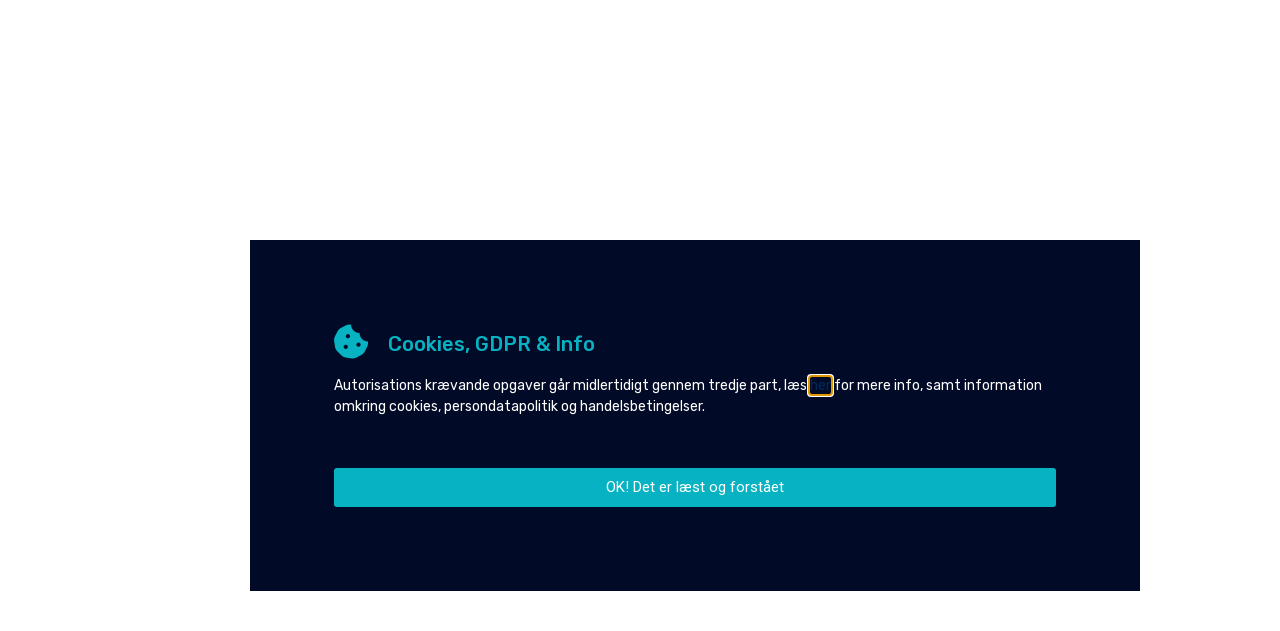

--- FILE ---
content_type: text/html; charset=UTF-8
request_url: https://www.doegnvagt.dk/elektriker-doegnvagt/
body_size: 25099
content:
<!doctype html>
<html lang="da-DK" prefix="og: https://ogp.me/ns#">
<head>
	<meta charset="UTF-8">
	<meta name="viewport" content="width=device-width, initial-scale=1">
	<link rel="profile" href="https://gmpg.org/xfn/11">
	
<!-- Søgemaskine-optimering af Rank Math - https://rankmath.com/ -->
<title>Elektriker Døgnvagt København &amp; Nordsjælland ⚡️ El døgnvagt</title>
<meta name="description" content="Elektriker Døgnvagt København og i Nordsjælland - Vi kører hver dag, også om aften og i weekenden - Ring vores akutte el døgnvagt 24/7"/>
<meta name="robots" content="index, follow, max-snippet:-1, max-video-preview:-1, max-image-preview:large"/>
<link rel="canonical" href="https://www.doegnvagt.dk/elektriker-doegnvagt/" />
<meta property="og:locale" content="da_DK" />
<meta property="og:type" content="article" />
<meta property="og:title" content="Elektriker Døgnvagt København &amp; Nordsjælland ⚡️ El døgnvagt" />
<meta property="og:description" content="Elektriker Døgnvagt København og i Nordsjælland - Vi kører hver dag, også om aften og i weekenden - Ring vores akutte el døgnvagt 24/7" />
<meta property="og:url" content="https://www.doegnvagt.dk/elektriker-doegnvagt/" />
<meta property="og:site_name" content="Døgnvagt" />
<meta property="og:updated_time" content="2021-07-16T06:11:47+02:00" />
<meta property="og:image" content="https://www.doegnvagt.dk/wp-content/uploads/2021/06/Doegnvagt-hos-Doegnvagt-elektriker-1.jpg" />
<meta property="og:image:secure_url" content="https://www.doegnvagt.dk/wp-content/uploads/2021/06/Doegnvagt-hos-Doegnvagt-elektriker-1.jpg" />
<meta property="og:image:width" content="1614" />
<meta property="og:image:height" content="1076" />
<meta property="og:image:alt" content="Elektriker Døgnvagt København og i Nordsjælland - Vi kører hver dag, også om aften og i weekenden - Ring vores akutte el døgnvagt 24/7" />
<meta property="og:image:type" content="image/jpeg" />
<meta name="twitter:card" content="summary_large_image" />
<meta name="twitter:title" content="Elektriker Døgnvagt København &amp; Nordsjælland ⚡️ El døgnvagt" />
<meta name="twitter:description" content="Elektriker Døgnvagt København og i Nordsjælland - Vi kører hver dag, også om aften og i weekenden - Ring vores akutte el døgnvagt 24/7" />
<meta name="twitter:image" content="https://www.doegnvagt.dk/wp-content/uploads/2021/06/Doegnvagt-hos-Doegnvagt-elektriker-1.jpg" />
<meta name="twitter:label1" content="Tid for at læse" />
<meta name="twitter:data1" content="8 minutter" />
<!-- /Rank Math WordPress SEO plugin -->

<link rel="alternate" type="application/rss+xml" title="Døgnvagt &raquo; Feed" href="https://www.doegnvagt.dk/feed/" />
<link rel="alternate" type="application/rss+xml" title="Døgnvagt &raquo;-kommentar-feed" href="https://www.doegnvagt.dk/comments/feed/" />
<link rel="alternate" title="oEmbed (JSON)" type="application/json+oembed" href="https://www.doegnvagt.dk/wp-json/oembed/1.0/embed?url=https%3A%2F%2Fwww.doegnvagt.dk%2Felektriker-doegnvagt%2F" />
<link rel="alternate" title="oEmbed (XML)" type="text/xml+oembed" href="https://www.doegnvagt.dk/wp-json/oembed/1.0/embed?url=https%3A%2F%2Fwww.doegnvagt.dk%2Felektriker-doegnvagt%2F&#038;format=xml" />
<style id='wp-img-auto-sizes-contain-inline-css'>
img:is([sizes=auto i],[sizes^="auto," i]){contain-intrinsic-size:3000px 1500px}
/*# sourceURL=wp-img-auto-sizes-contain-inline-css */
</style>
<style id='wp-emoji-styles-inline-css'>

	img.wp-smiley, img.emoji {
		display: inline !important;
		border: none !important;
		box-shadow: none !important;
		height: 1em !important;
		width: 1em !important;
		margin: 0 0.07em !important;
		vertical-align: -0.1em !important;
		background: none !important;
		padding: 0 !important;
	}
/*# sourceURL=wp-emoji-styles-inline-css */
</style>
<style id='global-styles-inline-css'>
:root{--wp--preset--aspect-ratio--square: 1;--wp--preset--aspect-ratio--4-3: 4/3;--wp--preset--aspect-ratio--3-4: 3/4;--wp--preset--aspect-ratio--3-2: 3/2;--wp--preset--aspect-ratio--2-3: 2/3;--wp--preset--aspect-ratio--16-9: 16/9;--wp--preset--aspect-ratio--9-16: 9/16;--wp--preset--color--black: #000000;--wp--preset--color--cyan-bluish-gray: #abb8c3;--wp--preset--color--white: #ffffff;--wp--preset--color--pale-pink: #f78da7;--wp--preset--color--vivid-red: #cf2e2e;--wp--preset--color--luminous-vivid-orange: #ff6900;--wp--preset--color--luminous-vivid-amber: #fcb900;--wp--preset--color--light-green-cyan: #7bdcb5;--wp--preset--color--vivid-green-cyan: #00d084;--wp--preset--color--pale-cyan-blue: #8ed1fc;--wp--preset--color--vivid-cyan-blue: #0693e3;--wp--preset--color--vivid-purple: #9b51e0;--wp--preset--gradient--vivid-cyan-blue-to-vivid-purple: linear-gradient(135deg,rgb(6,147,227) 0%,rgb(155,81,224) 100%);--wp--preset--gradient--light-green-cyan-to-vivid-green-cyan: linear-gradient(135deg,rgb(122,220,180) 0%,rgb(0,208,130) 100%);--wp--preset--gradient--luminous-vivid-amber-to-luminous-vivid-orange: linear-gradient(135deg,rgb(252,185,0) 0%,rgb(255,105,0) 100%);--wp--preset--gradient--luminous-vivid-orange-to-vivid-red: linear-gradient(135deg,rgb(255,105,0) 0%,rgb(207,46,46) 100%);--wp--preset--gradient--very-light-gray-to-cyan-bluish-gray: linear-gradient(135deg,rgb(238,238,238) 0%,rgb(169,184,195) 100%);--wp--preset--gradient--cool-to-warm-spectrum: linear-gradient(135deg,rgb(74,234,220) 0%,rgb(151,120,209) 20%,rgb(207,42,186) 40%,rgb(238,44,130) 60%,rgb(251,105,98) 80%,rgb(254,248,76) 100%);--wp--preset--gradient--blush-light-purple: linear-gradient(135deg,rgb(255,206,236) 0%,rgb(152,150,240) 100%);--wp--preset--gradient--blush-bordeaux: linear-gradient(135deg,rgb(254,205,165) 0%,rgb(254,45,45) 50%,rgb(107,0,62) 100%);--wp--preset--gradient--luminous-dusk: linear-gradient(135deg,rgb(255,203,112) 0%,rgb(199,81,192) 50%,rgb(65,88,208) 100%);--wp--preset--gradient--pale-ocean: linear-gradient(135deg,rgb(255,245,203) 0%,rgb(182,227,212) 50%,rgb(51,167,181) 100%);--wp--preset--gradient--electric-grass: linear-gradient(135deg,rgb(202,248,128) 0%,rgb(113,206,126) 100%);--wp--preset--gradient--midnight: linear-gradient(135deg,rgb(2,3,129) 0%,rgb(40,116,252) 100%);--wp--preset--font-size--small: 13px;--wp--preset--font-size--medium: 20px;--wp--preset--font-size--large: 36px;--wp--preset--font-size--x-large: 42px;--wp--preset--spacing--20: 0.44rem;--wp--preset--spacing--30: 0.67rem;--wp--preset--spacing--40: 1rem;--wp--preset--spacing--50: 1.5rem;--wp--preset--spacing--60: 2.25rem;--wp--preset--spacing--70: 3.38rem;--wp--preset--spacing--80: 5.06rem;--wp--preset--shadow--natural: 6px 6px 9px rgba(0, 0, 0, 0.2);--wp--preset--shadow--deep: 12px 12px 50px rgba(0, 0, 0, 0.4);--wp--preset--shadow--sharp: 6px 6px 0px rgba(0, 0, 0, 0.2);--wp--preset--shadow--outlined: 6px 6px 0px -3px rgb(255, 255, 255), 6px 6px rgb(0, 0, 0);--wp--preset--shadow--crisp: 6px 6px 0px rgb(0, 0, 0);}:root { --wp--style--global--content-size: 800px;--wp--style--global--wide-size: 1200px; }:where(body) { margin: 0; }.wp-site-blocks > .alignleft { float: left; margin-right: 2em; }.wp-site-blocks > .alignright { float: right; margin-left: 2em; }.wp-site-blocks > .aligncenter { justify-content: center; margin-left: auto; margin-right: auto; }:where(.wp-site-blocks) > * { margin-block-start: 24px; margin-block-end: 0; }:where(.wp-site-blocks) > :first-child { margin-block-start: 0; }:where(.wp-site-blocks) > :last-child { margin-block-end: 0; }:root { --wp--style--block-gap: 24px; }:root :where(.is-layout-flow) > :first-child{margin-block-start: 0;}:root :where(.is-layout-flow) > :last-child{margin-block-end: 0;}:root :where(.is-layout-flow) > *{margin-block-start: 24px;margin-block-end: 0;}:root :where(.is-layout-constrained) > :first-child{margin-block-start: 0;}:root :where(.is-layout-constrained) > :last-child{margin-block-end: 0;}:root :where(.is-layout-constrained) > *{margin-block-start: 24px;margin-block-end: 0;}:root :where(.is-layout-flex){gap: 24px;}:root :where(.is-layout-grid){gap: 24px;}.is-layout-flow > .alignleft{float: left;margin-inline-start: 0;margin-inline-end: 2em;}.is-layout-flow > .alignright{float: right;margin-inline-start: 2em;margin-inline-end: 0;}.is-layout-flow > .aligncenter{margin-left: auto !important;margin-right: auto !important;}.is-layout-constrained > .alignleft{float: left;margin-inline-start: 0;margin-inline-end: 2em;}.is-layout-constrained > .alignright{float: right;margin-inline-start: 2em;margin-inline-end: 0;}.is-layout-constrained > .aligncenter{margin-left: auto !important;margin-right: auto !important;}.is-layout-constrained > :where(:not(.alignleft):not(.alignright):not(.alignfull)){max-width: var(--wp--style--global--content-size);margin-left: auto !important;margin-right: auto !important;}.is-layout-constrained > .alignwide{max-width: var(--wp--style--global--wide-size);}body .is-layout-flex{display: flex;}.is-layout-flex{flex-wrap: wrap;align-items: center;}.is-layout-flex > :is(*, div){margin: 0;}body .is-layout-grid{display: grid;}.is-layout-grid > :is(*, div){margin: 0;}body{padding-top: 0px;padding-right: 0px;padding-bottom: 0px;padding-left: 0px;}a:where(:not(.wp-element-button)){text-decoration: underline;}:root :where(.wp-element-button, .wp-block-button__link){background-color: #32373c;border-width: 0;color: #fff;font-family: inherit;font-size: inherit;font-style: inherit;font-weight: inherit;letter-spacing: inherit;line-height: inherit;padding-top: calc(0.667em + 2px);padding-right: calc(1.333em + 2px);padding-bottom: calc(0.667em + 2px);padding-left: calc(1.333em + 2px);text-decoration: none;text-transform: inherit;}.has-black-color{color: var(--wp--preset--color--black) !important;}.has-cyan-bluish-gray-color{color: var(--wp--preset--color--cyan-bluish-gray) !important;}.has-white-color{color: var(--wp--preset--color--white) !important;}.has-pale-pink-color{color: var(--wp--preset--color--pale-pink) !important;}.has-vivid-red-color{color: var(--wp--preset--color--vivid-red) !important;}.has-luminous-vivid-orange-color{color: var(--wp--preset--color--luminous-vivid-orange) !important;}.has-luminous-vivid-amber-color{color: var(--wp--preset--color--luminous-vivid-amber) !important;}.has-light-green-cyan-color{color: var(--wp--preset--color--light-green-cyan) !important;}.has-vivid-green-cyan-color{color: var(--wp--preset--color--vivid-green-cyan) !important;}.has-pale-cyan-blue-color{color: var(--wp--preset--color--pale-cyan-blue) !important;}.has-vivid-cyan-blue-color{color: var(--wp--preset--color--vivid-cyan-blue) !important;}.has-vivid-purple-color{color: var(--wp--preset--color--vivid-purple) !important;}.has-black-background-color{background-color: var(--wp--preset--color--black) !important;}.has-cyan-bluish-gray-background-color{background-color: var(--wp--preset--color--cyan-bluish-gray) !important;}.has-white-background-color{background-color: var(--wp--preset--color--white) !important;}.has-pale-pink-background-color{background-color: var(--wp--preset--color--pale-pink) !important;}.has-vivid-red-background-color{background-color: var(--wp--preset--color--vivid-red) !important;}.has-luminous-vivid-orange-background-color{background-color: var(--wp--preset--color--luminous-vivid-orange) !important;}.has-luminous-vivid-amber-background-color{background-color: var(--wp--preset--color--luminous-vivid-amber) !important;}.has-light-green-cyan-background-color{background-color: var(--wp--preset--color--light-green-cyan) !important;}.has-vivid-green-cyan-background-color{background-color: var(--wp--preset--color--vivid-green-cyan) !important;}.has-pale-cyan-blue-background-color{background-color: var(--wp--preset--color--pale-cyan-blue) !important;}.has-vivid-cyan-blue-background-color{background-color: var(--wp--preset--color--vivid-cyan-blue) !important;}.has-vivid-purple-background-color{background-color: var(--wp--preset--color--vivid-purple) !important;}.has-black-border-color{border-color: var(--wp--preset--color--black) !important;}.has-cyan-bluish-gray-border-color{border-color: var(--wp--preset--color--cyan-bluish-gray) !important;}.has-white-border-color{border-color: var(--wp--preset--color--white) !important;}.has-pale-pink-border-color{border-color: var(--wp--preset--color--pale-pink) !important;}.has-vivid-red-border-color{border-color: var(--wp--preset--color--vivid-red) !important;}.has-luminous-vivid-orange-border-color{border-color: var(--wp--preset--color--luminous-vivid-orange) !important;}.has-luminous-vivid-amber-border-color{border-color: var(--wp--preset--color--luminous-vivid-amber) !important;}.has-light-green-cyan-border-color{border-color: var(--wp--preset--color--light-green-cyan) !important;}.has-vivid-green-cyan-border-color{border-color: var(--wp--preset--color--vivid-green-cyan) !important;}.has-pale-cyan-blue-border-color{border-color: var(--wp--preset--color--pale-cyan-blue) !important;}.has-vivid-cyan-blue-border-color{border-color: var(--wp--preset--color--vivid-cyan-blue) !important;}.has-vivid-purple-border-color{border-color: var(--wp--preset--color--vivid-purple) !important;}.has-vivid-cyan-blue-to-vivid-purple-gradient-background{background: var(--wp--preset--gradient--vivid-cyan-blue-to-vivid-purple) !important;}.has-light-green-cyan-to-vivid-green-cyan-gradient-background{background: var(--wp--preset--gradient--light-green-cyan-to-vivid-green-cyan) !important;}.has-luminous-vivid-amber-to-luminous-vivid-orange-gradient-background{background: var(--wp--preset--gradient--luminous-vivid-amber-to-luminous-vivid-orange) !important;}.has-luminous-vivid-orange-to-vivid-red-gradient-background{background: var(--wp--preset--gradient--luminous-vivid-orange-to-vivid-red) !important;}.has-very-light-gray-to-cyan-bluish-gray-gradient-background{background: var(--wp--preset--gradient--very-light-gray-to-cyan-bluish-gray) !important;}.has-cool-to-warm-spectrum-gradient-background{background: var(--wp--preset--gradient--cool-to-warm-spectrum) !important;}.has-blush-light-purple-gradient-background{background: var(--wp--preset--gradient--blush-light-purple) !important;}.has-blush-bordeaux-gradient-background{background: var(--wp--preset--gradient--blush-bordeaux) !important;}.has-luminous-dusk-gradient-background{background: var(--wp--preset--gradient--luminous-dusk) !important;}.has-pale-ocean-gradient-background{background: var(--wp--preset--gradient--pale-ocean) !important;}.has-electric-grass-gradient-background{background: var(--wp--preset--gradient--electric-grass) !important;}.has-midnight-gradient-background{background: var(--wp--preset--gradient--midnight) !important;}.has-small-font-size{font-size: var(--wp--preset--font-size--small) !important;}.has-medium-font-size{font-size: var(--wp--preset--font-size--medium) !important;}.has-large-font-size{font-size: var(--wp--preset--font-size--large) !important;}.has-x-large-font-size{font-size: var(--wp--preset--font-size--x-large) !important;}
:root :where(.wp-block-pullquote){font-size: 1.5em;line-height: 1.6;}
/*# sourceURL=global-styles-inline-css */
</style>
<link rel='stylesheet' id='hello-elementor-css' href='https://www.doegnvagt.dk/wp-content/themes/hello-elementor/assets/css/reset.css?ver=3.4.5' media='all' />
<link rel='stylesheet' id='hello-elementor-theme-style-css' href='https://www.doegnvagt.dk/wp-content/themes/hello-elementor/assets/css/theme.css?ver=3.4.5' media='all' />
<link rel='stylesheet' id='hello-elementor-header-footer-css' href='https://www.doegnvagt.dk/wp-content/themes/hello-elementor/assets/css/header-footer.css?ver=3.4.5' media='all' />
<link rel='stylesheet' id='elementor-frontend-css' href='https://www.doegnvagt.dk/wp-content/plugins/elementor/assets/css/frontend.min.css?ver=3.33.6' media='all' />
<style id='elementor-frontend-inline-css'>
.elementor-758 .elementor-element.elementor-element-3253499b > .elementor-background-overlay{background-image:url("https://www.doegnvagt.dk/wp-content/uploads/2021/06/Doegnvagt-hos-Doegnvagt-elektriker-1.jpg");}
/*# sourceURL=elementor-frontend-inline-css */
</style>
<link rel='stylesheet' id='widget-image-css' href='https://www.doegnvagt.dk/wp-content/plugins/elementor/assets/css/widget-image.min.css?ver=3.33.6' media='all' />
<link rel='stylesheet' id='widget-nav-menu-css' href='https://www.doegnvagt.dk/wp-content/plugins/elementor-pro/assets/css/widget-nav-menu.min.css?ver=3.33.2' media='all' />
<link rel='stylesheet' id='widget-icon-box-css' href='https://www.doegnvagt.dk/wp-content/plugins/elementor/assets/css/widget-icon-box.min.css?ver=3.33.6' media='all' />
<link rel='stylesheet' id='widget-search-form-css' href='https://www.doegnvagt.dk/wp-content/plugins/elementor-pro/assets/css/widget-search-form.min.css?ver=3.33.2' media='all' />
<link rel='stylesheet' id='elementor-icons-shared-0-css' href='https://www.doegnvagt.dk/wp-content/plugins/elementor/assets/lib/font-awesome/css/fontawesome.min.css?ver=5.15.3' media='all' />
<link rel='stylesheet' id='elementor-icons-fa-solid-css' href='https://www.doegnvagt.dk/wp-content/plugins/elementor/assets/lib/font-awesome/css/solid.min.css?ver=5.15.3' media='all' />
<link rel='stylesheet' id='widget-spacer-css' href='https://www.doegnvagt.dk/wp-content/plugins/elementor/assets/css/widget-spacer.min.css?ver=3.33.6' media='all' />
<link rel='stylesheet' id='widget-icon-list-css' href='https://www.doegnvagt.dk/wp-content/plugins/elementor/assets/css/widget-icon-list.min.css?ver=3.33.6' media='all' />
<link rel='stylesheet' id='e-sticky-css' href='https://www.doegnvagt.dk/wp-content/plugins/elementor-pro/assets/css/modules/sticky.min.css?ver=3.33.2' media='all' />
<link rel='stylesheet' id='widget-heading-css' href='https://www.doegnvagt.dk/wp-content/plugins/elementor/assets/css/widget-heading.min.css?ver=3.33.6' media='all' />
<link rel='stylesheet' id='e-animation-fadeInUp-css' href='https://www.doegnvagt.dk/wp-content/plugins/elementor/assets/lib/animations/styles/fadeInUp.min.css?ver=3.33.6' media='all' />
<link rel='stylesheet' id='widget-form-css' href='https://www.doegnvagt.dk/wp-content/plugins/elementor-pro/assets/css/widget-form.min.css?ver=3.33.2' media='all' />
<link rel='stylesheet' id='widget-social-icons-css' href='https://www.doegnvagt.dk/wp-content/plugins/elementor/assets/css/widget-social-icons.min.css?ver=3.33.6' media='all' />
<link rel='stylesheet' id='e-apple-webkit-css' href='https://www.doegnvagt.dk/wp-content/plugins/elementor/assets/css/conditionals/apple-webkit.min.css?ver=3.33.6' media='all' />
<link rel='stylesheet' id='e-popup-css' href='https://www.doegnvagt.dk/wp-content/plugins/elementor-pro/assets/css/conditionals/popup.min.css?ver=3.33.2' media='all' />
<link rel='stylesheet' id='widget-divider-css' href='https://www.doegnvagt.dk/wp-content/plugins/elementor/assets/css/widget-divider.min.css?ver=3.33.6' media='all' />
<link rel='stylesheet' id='e-animation-fadeInLeft-css' href='https://www.doegnvagt.dk/wp-content/plugins/elementor/assets/lib/animations/styles/fadeInLeft.min.css?ver=3.33.6' media='all' />
<link rel='stylesheet' id='elementor-icons-css' href='https://www.doegnvagt.dk/wp-content/plugins/elementor/assets/lib/eicons/css/elementor-icons.min.css?ver=5.44.0' media='all' />
<link rel='stylesheet' id='elementor-post-314-css' href='https://www.doegnvagt.dk/wp-content/uploads/elementor/css/post-314.css?ver=1768948561' media='all' />
<link rel='stylesheet' id='widget-video-css' href='https://www.doegnvagt.dk/wp-content/plugins/elementor/assets/css/widget-video.min.css?ver=3.33.6' media='all' />
<link rel='stylesheet' id='widget-share-buttons-css' href='https://www.doegnvagt.dk/wp-content/plugins/elementor-pro/assets/css/widget-share-buttons.min.css?ver=3.33.2' media='all' />
<link rel='stylesheet' id='elementor-icons-fa-brands-css' href='https://www.doegnvagt.dk/wp-content/plugins/elementor/assets/lib/font-awesome/css/brands.min.css?ver=5.15.3' media='all' />
<link rel='stylesheet' id='widget-author-box-css' href='https://www.doegnvagt.dk/wp-content/plugins/elementor-pro/assets/css/widget-author-box.min.css?ver=3.33.2' media='all' />
<link rel='stylesheet' id='widget-google_maps-css' href='https://www.doegnvagt.dk/wp-content/plugins/elementor/assets/css/widget-google_maps.min.css?ver=3.33.6' media='all' />
<link rel='stylesheet' id='widget-posts-css' href='https://www.doegnvagt.dk/wp-content/plugins/elementor-pro/assets/css/widget-posts.min.css?ver=3.33.2' media='all' />
<link rel='stylesheet' id='elementor-post-758-css' href='https://www.doegnvagt.dk/wp-content/uploads/elementor/css/post-758.css?ver=1768965210' media='all' />
<link rel='stylesheet' id='elementor-post-2348-css' href='https://www.doegnvagt.dk/wp-content/uploads/elementor/css/post-2348.css?ver=1768948884' media='all' />
<link rel='stylesheet' id='elementor-post-284-css' href='https://www.doegnvagt.dk/wp-content/uploads/elementor/css/post-284.css?ver=1768948562' media='all' />
<link rel='stylesheet' id='elementor-post-2998-css' href='https://www.doegnvagt.dk/wp-content/uploads/elementor/css/post-2998.css?ver=1768948562' media='all' />
<link rel='stylesheet' id='elementor-post-541-css' href='https://www.doegnvagt.dk/wp-content/uploads/elementor/css/post-541.css?ver=1768948562' media='all' />
<link rel='stylesheet' id='elementor-gf-roboto-css' href='https://fonts.googleapis.com/css?family=Roboto:100,100italic,200,200italic,300,300italic,400,400italic,500,500italic,600,600italic,700,700italic,800,800italic,900,900italic&#038;display=auto' media='all' />
<link rel='stylesheet' id='elementor-gf-robotoslab-css' href='https://fonts.googleapis.com/css?family=Roboto+Slab:100,100italic,200,200italic,300,300italic,400,400italic,500,500italic,600,600italic,700,700italic,800,800italic,900,900italic&#038;display=auto' media='all' />
<link rel='stylesheet' id='elementor-gf-rubik-css' href='https://fonts.googleapis.com/css?family=Rubik:100,100italic,200,200italic,300,300italic,400,400italic,500,500italic,600,600italic,700,700italic,800,800italic,900,900italic&#038;display=auto' media='all' />
<script src="https://www.doegnvagt.dk/wp-includes/js/jquery/jquery.min.js?ver=3.7.1" id="jquery-core-js"></script>
<script src="https://www.doegnvagt.dk/wp-includes/js/jquery/jquery-migrate.min.js?ver=3.4.1" id="jquery-migrate-js"></script>
<link rel="https://api.w.org/" href="https://www.doegnvagt.dk/wp-json/" /><link rel="alternate" title="JSON" type="application/json" href="https://www.doegnvagt.dk/wp-json/wp/v2/pages/758" /><link rel="EditURI" type="application/rsd+xml" title="RSD" href="https://www.doegnvagt.dk/xmlrpc.php?rsd" />
<meta name="generator" content="WordPress 6.9" />
<link rel='shortlink' href='https://www.doegnvagt.dk/?p=758' />

		<!-- GA Google Analytics @ https://m0n.co/ga -->
		<script async src="https://www.googletagmanager.com/gtag/js?id=G-RZRQ4CKV94"></script>
		<script>
			window.dataLayer = window.dataLayer || [];
			function gtag(){dataLayer.push(arguments);}
			gtag('js', new Date());
			gtag('config', 'G-RZRQ4CKV94');
		</script>

	<!-- Google Tag Manager -->
<script>(function(w,d,s,l,i){w[l]=w[l]||[];w[l].push({'gtm.start':
new Date().getTime(),event:'gtm.js'});var f=d.getElementsByTagName(s)[0],
j=d.createElement(s),dl=l!='dataLayer'?'&l='+l:'';j.async=true;j.src=
'https://www.googletagmanager.com/gtm.js?id='+i+dl;f.parentNode.insertBefore(j,f);
})(window,document,'script','dataLayer','GTM-NPZ6RLZ');</script>
<!-- End Google Tag Manager --><meta name="generator" content="Elementor 3.33.6; features: additional_custom_breakpoints; settings: css_print_method-external, google_font-enabled, font_display-auto">
			<style>
				.e-con.e-parent:nth-of-type(n+4):not(.e-lazyloaded):not(.e-no-lazyload),
				.e-con.e-parent:nth-of-type(n+4):not(.e-lazyloaded):not(.e-no-lazyload) * {
					background-image: none !important;
				}
				@media screen and (max-height: 1024px) {
					.e-con.e-parent:nth-of-type(n+3):not(.e-lazyloaded):not(.e-no-lazyload),
					.e-con.e-parent:nth-of-type(n+3):not(.e-lazyloaded):not(.e-no-lazyload) * {
						background-image: none !important;
					}
				}
				@media screen and (max-height: 640px) {
					.e-con.e-parent:nth-of-type(n+2):not(.e-lazyloaded):not(.e-no-lazyload),
					.e-con.e-parent:nth-of-type(n+2):not(.e-lazyloaded):not(.e-no-lazyload) * {
						background-image: none !important;
					}
				}
			</style>
			<link rel="icon" href="https://www.doegnvagt.dk/wp-content/uploads/2021/05/24-hours-4.png" sizes="32x32" />
<link rel="icon" href="https://www.doegnvagt.dk/wp-content/uploads/2021/05/24-hours-4.png" sizes="192x192" />
<link rel="apple-touch-icon" href="https://www.doegnvagt.dk/wp-content/uploads/2021/05/24-hours-4.png" />
<meta name="msapplication-TileImage" content="https://www.doegnvagt.dk/wp-content/uploads/2021/05/24-hours-4.png" />
</head>
<body data-rsssl=1 class="wp-singular page-template-default page page-id-758 wp-custom-logo wp-embed-responsive wp-theme-hello-elementor hello-elementor-default elementor-default elementor-kit-314 elementor-page elementor-page-758">

<!-- Google Tag Manager (noscript) -->
<noscript><iframe src="https://www.googletagmanager.com/ns.html?id=GTM-NPZ6RLZ"
height="0" width="0" style="display:none;visibility:hidden"></iframe></noscript>
<!-- End Google Tag Manager (noscript) -->
<a class="skip-link screen-reader-text" href="#content">Videre til indhold</a>

		<header data-elementor-type="header" data-elementor-id="2348" class="elementor elementor-2348 elementor-location-header" data-elementor-post-type="elementor_library">
					<section class="elementor-section elementor-top-section elementor-element elementor-element-1570201b elementor-section-content-middle elementor-hidden-phone elementor-section-boxed elementor-section-height-default elementor-section-height-default" data-id="1570201b" data-element_type="section">
						<div class="elementor-container elementor-column-gap-no">
					<div class="elementor-column elementor-col-33 elementor-top-column elementor-element elementor-element-39231372" data-id="39231372" data-element_type="column">
			<div class="elementor-widget-wrap elementor-element-populated">
						<div class="elementor-element elementor-element-17fe6dc5 elementor-widget elementor-widget-image" data-id="17fe6dc5" data-element_type="widget" data-widget_type="image.default">
				<div class="elementor-widget-container">
																<a href="https://www.doegnvagt.dk/">
							<img fetchpriority="high" width="574" height="179" src="https://www.doegnvagt.dk/wp-content/uploads/2021/05/LaasesmedKoebenhavnLogoddd1.png" class="attachment-full size-full wp-image-598" alt="" srcset="https://www.doegnvagt.dk/wp-content/uploads/2021/05/LaasesmedKoebenhavnLogoddd1.png 574w, https://www.doegnvagt.dk/wp-content/uploads/2021/05/LaasesmedKoebenhavnLogoddd1-300x94.png 300w" sizes="(max-width: 574px) 100vw, 574px" />								</a>
															</div>
				</div>
					</div>
		</div>
				<div class="elementor-column elementor-col-33 elementor-top-column elementor-element elementor-element-477b6f16" data-id="477b6f16" data-element_type="column">
			<div class="elementor-widget-wrap elementor-element-populated">
						<div class="elementor-element elementor-element-253e12b3 elementor-nav-menu__align-end elementor-nav-menu--dropdown-mobile elementor-nav-menu__text-align-aside elementor-nav-menu--toggle elementor-nav-menu--burger elementor-widget elementor-widget-nav-menu" data-id="253e12b3" data-element_type="widget" data-settings="{&quot;submenu_icon&quot;:{&quot;value&quot;:&quot;&lt;i class=\&quot;fas fa-chevron-down\&quot; aria-hidden=\&quot;true\&quot;&gt;&lt;\/i&gt;&quot;,&quot;library&quot;:&quot;fa-solid&quot;},&quot;layout&quot;:&quot;horizontal&quot;,&quot;toggle&quot;:&quot;burger&quot;}" data-widget_type="nav-menu.default">
				<div class="elementor-widget-container">
								<nav aria-label="Menu" class="elementor-nav-menu--main elementor-nav-menu__container elementor-nav-menu--layout-horizontal e--pointer-underline e--animation-fade">
				<ul id="menu-1-253e12b3" class="elementor-nav-menu"><li class="menu-item menu-item-type-post_type menu-item-object-post menu-item-3117"><a href="https://www.doegnvagt.dk/skadeservice/" class="elementor-item">Skadeservice</a></li>
<li class="menu-item menu-item-type-post_type menu-item-object-page current-menu-item page_item page-item-758 current_page_item menu-item-has-children menu-item-840"><a href="https://www.doegnvagt.dk/elektriker-doegnvagt/" aria-current="page" title="Elektriker Døgnvagt" class="elementor-item elementor-item-active">Elektriker</a>
<ul class="sub-menu elementor-nav-menu--dropdown">
	<li class="menu-item menu-item-type-post_type menu-item-object-page menu-item-1042"><a href="https://www.doegnvagt.dk/elektriker-vesterbro/" class="elementor-sub-item">Elektriker Vesterbro</a></li>
	<li class="menu-item menu-item-type-post_type menu-item-object-page menu-item-991"><a href="https://www.doegnvagt.dk/elektriker-frederiksberg/" class="elementor-sub-item">Elektriker Frederiksberg</a></li>
	<li class="menu-item menu-item-type-post_type menu-item-object-page menu-item-514"><a href="https://www.doegnvagt.dk/elektriker-valby/" class="elementor-sub-item">Elektriker Valby</a></li>
	<li class="menu-item menu-item-type-post_type menu-item-object-post menu-item-2141"><a href="https://www.doegnvagt.dk/elektriker-amager/" class="elementor-sub-item">Elektriker Amager</a></li>
	<li class="menu-item menu-item-type-post_type menu-item-object-page menu-item-1066"><a href="https://www.doegnvagt.dk/elektriker-vanloese/" class="elementor-sub-item">Elektriker Vanløse</a></li>
	<li class="menu-item menu-item-type-post_type menu-item-object-page menu-item-1502"><a href="https://www.doegnvagt.dk/byer/" class="elementor-sub-item">Byer</a></li>
</ul>
</li>
<li class="menu-item menu-item-type-post_type menu-item-object-page menu-item-has-children menu-item-951"><a href="https://www.doegnvagt.dk/lasesmed-doegnvagt/" title="Låsesmed Døgnvagt" class="elementor-item">Låsesmed</a>
<ul class="sub-menu elementor-nav-menu--dropdown">
	<li class="menu-item menu-item-type-post_type menu-item-object-page menu-item-1187"><a href="https://www.doegnvagt.dk/laasesmed-vesterbro/" class="elementor-sub-item">Låsesmed Vesterbro</a></li>
	<li class="menu-item menu-item-type-post_type menu-item-object-page menu-item-952"><a href="https://www.doegnvagt.dk/laasesmed-frederiksberg/" class="elementor-sub-item">Låsesmed Frederiksberg</a></li>
	<li class="menu-item menu-item-type-post_type menu-item-object-page menu-item-515"><a href="https://www.doegnvagt.dk/laasesmed-valby/" class="elementor-sub-item">Låsesmed Valby</a></li>
	<li class="menu-item menu-item-type-post_type menu-item-object-post menu-item-2142"><a href="https://www.doegnvagt.dk/laasesmed-amager/" class="elementor-sub-item">Låsesmed Amager</a></li>
	<li class="menu-item menu-item-type-post_type menu-item-object-page menu-item-2143"><a href="https://www.doegnvagt.dk/laasesmed-vanloese/" class="elementor-sub-item">Låsesmed Vanløse</a></li>
	<li class="menu-item menu-item-type-post_type menu-item-object-page menu-item-3116"><a href="https://www.doegnvagt.dk/byer/" class="elementor-sub-item">Byer</a></li>
</ul>
</li>
<li class="menu-item menu-item-type-post_type menu-item-object-page menu-item-1013"><a href="https://www.doegnvagt.dk/artikeldatabase/" class="elementor-item">Artikelbase</a></li>
<li class="menu-item menu-item-type-post_type menu-item-object-page menu-item-has-children menu-item-841"><a href="https://www.doegnvagt.dk/prisfoerespoergsel/" class="elementor-item">Kontakt &#038; Pris</a>
<ul class="sub-menu elementor-nav-menu--dropdown">
	<li class="menu-item menu-item-type-post_type menu-item-object-page menu-item-2743"><a href="https://www.doegnvagt.dk/elektriker-pris/" class="elementor-sub-item">Elektriker pris</a></li>
	<li class="menu-item menu-item-type-post_type menu-item-object-page menu-item-2556"><a href="https://www.doegnvagt.dk/laasesmed-pris/" class="elementor-sub-item">Låsesmed København Pris</a></li>
</ul>
</li>
</ul>			</nav>
					<div class="elementor-menu-toggle" role="button" tabindex="0" aria-label="Menuskift" aria-expanded="false">
			<i aria-hidden="true" role="presentation" class="elementor-menu-toggle__icon--open eicon-menu-bar"></i><i aria-hidden="true" role="presentation" class="elementor-menu-toggle__icon--close eicon-close"></i>		</div>
					<nav class="elementor-nav-menu--dropdown elementor-nav-menu__container" aria-hidden="true">
				<ul id="menu-2-253e12b3" class="elementor-nav-menu"><li class="menu-item menu-item-type-post_type menu-item-object-post menu-item-3117"><a href="https://www.doegnvagt.dk/skadeservice/" class="elementor-item" tabindex="-1">Skadeservice</a></li>
<li class="menu-item menu-item-type-post_type menu-item-object-page current-menu-item page_item page-item-758 current_page_item menu-item-has-children menu-item-840"><a href="https://www.doegnvagt.dk/elektriker-doegnvagt/" aria-current="page" title="Elektriker Døgnvagt" class="elementor-item elementor-item-active" tabindex="-1">Elektriker</a>
<ul class="sub-menu elementor-nav-menu--dropdown">
	<li class="menu-item menu-item-type-post_type menu-item-object-page menu-item-1042"><a href="https://www.doegnvagt.dk/elektriker-vesterbro/" class="elementor-sub-item" tabindex="-1">Elektriker Vesterbro</a></li>
	<li class="menu-item menu-item-type-post_type menu-item-object-page menu-item-991"><a href="https://www.doegnvagt.dk/elektriker-frederiksberg/" class="elementor-sub-item" tabindex="-1">Elektriker Frederiksberg</a></li>
	<li class="menu-item menu-item-type-post_type menu-item-object-page menu-item-514"><a href="https://www.doegnvagt.dk/elektriker-valby/" class="elementor-sub-item" tabindex="-1">Elektriker Valby</a></li>
	<li class="menu-item menu-item-type-post_type menu-item-object-post menu-item-2141"><a href="https://www.doegnvagt.dk/elektriker-amager/" class="elementor-sub-item" tabindex="-1">Elektriker Amager</a></li>
	<li class="menu-item menu-item-type-post_type menu-item-object-page menu-item-1066"><a href="https://www.doegnvagt.dk/elektriker-vanloese/" class="elementor-sub-item" tabindex="-1">Elektriker Vanløse</a></li>
	<li class="menu-item menu-item-type-post_type menu-item-object-page menu-item-1502"><a href="https://www.doegnvagt.dk/byer/" class="elementor-sub-item" tabindex="-1">Byer</a></li>
</ul>
</li>
<li class="menu-item menu-item-type-post_type menu-item-object-page menu-item-has-children menu-item-951"><a href="https://www.doegnvagt.dk/lasesmed-doegnvagt/" title="Låsesmed Døgnvagt" class="elementor-item" tabindex="-1">Låsesmed</a>
<ul class="sub-menu elementor-nav-menu--dropdown">
	<li class="menu-item menu-item-type-post_type menu-item-object-page menu-item-1187"><a href="https://www.doegnvagt.dk/laasesmed-vesterbro/" class="elementor-sub-item" tabindex="-1">Låsesmed Vesterbro</a></li>
	<li class="menu-item menu-item-type-post_type menu-item-object-page menu-item-952"><a href="https://www.doegnvagt.dk/laasesmed-frederiksberg/" class="elementor-sub-item" tabindex="-1">Låsesmed Frederiksberg</a></li>
	<li class="menu-item menu-item-type-post_type menu-item-object-page menu-item-515"><a href="https://www.doegnvagt.dk/laasesmed-valby/" class="elementor-sub-item" tabindex="-1">Låsesmed Valby</a></li>
	<li class="menu-item menu-item-type-post_type menu-item-object-post menu-item-2142"><a href="https://www.doegnvagt.dk/laasesmed-amager/" class="elementor-sub-item" tabindex="-1">Låsesmed Amager</a></li>
	<li class="menu-item menu-item-type-post_type menu-item-object-page menu-item-2143"><a href="https://www.doegnvagt.dk/laasesmed-vanloese/" class="elementor-sub-item" tabindex="-1">Låsesmed Vanløse</a></li>
	<li class="menu-item menu-item-type-post_type menu-item-object-page menu-item-3116"><a href="https://www.doegnvagt.dk/byer/" class="elementor-sub-item" tabindex="-1">Byer</a></li>
</ul>
</li>
<li class="menu-item menu-item-type-post_type menu-item-object-page menu-item-1013"><a href="https://www.doegnvagt.dk/artikeldatabase/" class="elementor-item" tabindex="-1">Artikelbase</a></li>
<li class="menu-item menu-item-type-post_type menu-item-object-page menu-item-has-children menu-item-841"><a href="https://www.doegnvagt.dk/prisfoerespoergsel/" class="elementor-item" tabindex="-1">Kontakt &#038; Pris</a>
<ul class="sub-menu elementor-nav-menu--dropdown">
	<li class="menu-item menu-item-type-post_type menu-item-object-page menu-item-2743"><a href="https://www.doegnvagt.dk/elektriker-pris/" class="elementor-sub-item" tabindex="-1">Elektriker pris</a></li>
	<li class="menu-item menu-item-type-post_type menu-item-object-page menu-item-2556"><a href="https://www.doegnvagt.dk/laasesmed-pris/" class="elementor-sub-item" tabindex="-1">Låsesmed København Pris</a></li>
</ul>
</li>
</ul>			</nav>
						</div>
				</div>
					</div>
		</div>
				<div class="elementor-column elementor-col-33 elementor-top-column elementor-element elementor-element-1e6367a9 elementor-hidden-phone" data-id="1e6367a9" data-element_type="column">
			<div class="elementor-widget-wrap elementor-element-populated">
						<div class="elementor-element elementor-element-49cdd1d2 elementor-view-stacked elementor-position-left elementor-widget__width-auto elementor-hidden-tablet elementor-hidden-mobile elementor-shape-circle elementor-mobile-position-top elementor-widget elementor-widget-icon-box" data-id="49cdd1d2" data-element_type="widget" data-widget_type="icon-box.default">
				<div class="elementor-widget-container">
							<div class="elementor-icon-box-wrapper">

						<div class="elementor-icon-box-icon">
				<a href="tel:22%2034%2072%2022" class="elementor-icon" tabindex="-1" aria-label="22 34 72 22">
				<i aria-hidden="true" class="fas fa-phone-alt"></i>				</a>
			</div>
			
						<div class="elementor-icon-box-content">

									<h3 class="elementor-icon-box-title">
						<a href="tel:22%2034%2072%2022" >
							22 34 72 22						</a>
					</h3>
				
				
			</div>
			
		</div>
						</div>
				</div>
				<div class="elementor-element elementor-element-60c811bb elementor-search-form--skin-full_screen elementor-widget__width-initial elementor-widget elementor-widget-search-form" data-id="60c811bb" data-element_type="widget" data-settings="{&quot;skin&quot;:&quot;full_screen&quot;}" data-widget_type="search-form.default">
				<div class="elementor-widget-container">
							<search role="search">
			<form class="elementor-search-form" action="https://www.doegnvagt.dk" method="get">
												<div class="elementor-search-form__toggle" role="button" tabindex="0" aria-label="Søg">
					<i aria-hidden="true" class="fas fa-search"></i>				</div>
								<div class="elementor-search-form__container">
					<label class="elementor-screen-only" for="elementor-search-form-60c811bb">Søg</label>

					
					<input id="elementor-search-form-60c811bb" placeholder="Søg.." class="elementor-search-form__input" type="search" name="s" value="">
					
					
										<div class="dialog-lightbox-close-button dialog-close-button" role="button" tabindex="0" aria-label="Close this search box.">
						<i aria-hidden="true" class="eicon-close"></i>					</div>
									</div>
			</form>
		</search>
						</div>
				</div>
					</div>
		</div>
					</div>
		</section>
				<section class="elementor-section elementor-top-section elementor-element elementor-element-5f58adb5 elementor-section-full_width elementor-hidden-desktop elementor-hidden-tablet elementor-section-height-default elementor-section-height-default" data-id="5f58adb5" data-element_type="section">
						<div class="elementor-container elementor-column-gap-no">
					<div class="elementor-column elementor-col-50 elementor-top-column elementor-element elementor-element-5eeced1d" data-id="5eeced1d" data-element_type="column">
			<div class="elementor-widget-wrap elementor-element-populated">
						<div class="elementor-element elementor-element-371bf2e9 elementor-widget elementor-widget-image" data-id="371bf2e9" data-element_type="widget" data-widget_type="image.default">
				<div class="elementor-widget-container">
																<a href="https://www.doegnvagt.dk/">
							<img width="643" height="252" src="https://www.doegnvagt.dk/wp-content/uploads/2021/05/ddd.png" class="attachment-full size-full wp-image-551" alt="" srcset="https://www.doegnvagt.dk/wp-content/uploads/2021/05/ddd.png 643w, https://www.doegnvagt.dk/wp-content/uploads/2021/05/ddd-300x118.png 300w" sizes="(max-width: 643px) 100vw, 643px" />								</a>
															</div>
				</div>
					</div>
		</div>
				<div class="elementor-column elementor-col-50 elementor-top-column elementor-element elementor-element-56f365e7" data-id="56f365e7" data-element_type="column">
			<div class="elementor-widget-wrap elementor-element-populated">
						<div class="elementor-element elementor-element-e865e4c elementor-search-form--skin-full_screen elementor-widget__width-initial elementor-widget elementor-widget-search-form" data-id="e865e4c" data-element_type="widget" data-settings="{&quot;skin&quot;:&quot;full_screen&quot;}" data-widget_type="search-form.default">
				<div class="elementor-widget-container">
							<search role="search">
			<form class="elementor-search-form" action="https://www.doegnvagt.dk" method="get">
												<div class="elementor-search-form__toggle" role="button" tabindex="0" aria-label="Søg">
					<i aria-hidden="true" class="fas fa-search"></i>				</div>
								<div class="elementor-search-form__container">
					<label class="elementor-screen-only" for="elementor-search-form-e865e4c">Søg</label>

					
					<input id="elementor-search-form-e865e4c" placeholder="Søg..." class="elementor-search-form__input" type="search" name="s" value="">
					
					
										<div class="dialog-lightbox-close-button dialog-close-button" role="button" tabindex="0" aria-label="Close this search box.">
						<i aria-hidden="true" class="eicon-close"></i>					</div>
									</div>
			</form>
		</search>
						</div>
				</div>
				<div class="elementor-element elementor-element-51f5bbe1 elementor-mobile-align-right elementor-widget-mobile__width-auto elementor-widget elementor-widget-button" data-id="51f5bbe1" data-element_type="widget" data-widget_type="button.default">
				<div class="elementor-widget-container">
									<div class="elementor-button-wrapper">
					<a class="elementor-button elementor-button-link elementor-size-xs" href="#elementor-action%3Aaction%3Dpopup%3Aopen%26settings%3DeyJpZCI6IjU0MSIsInRvZ2dsZSI6ZmFsc2V9">
						<span class="elementor-button-content-wrapper">
						<span class="elementor-button-icon">
				<i aria-hidden="true" class="fas fa-bars"></i>			</span>
								</span>
					</a>
				</div>
								</div>
				</div>
					</div>
		</div>
					</div>
		</section>
				<section class="elementor-section elementor-top-section elementor-element elementor-element-2933f73c elementor-section-boxed elementor-section-height-default elementor-section-height-default" data-id="2933f73c" data-element_type="section">
						<div class="elementor-container elementor-column-gap-default">
					<div class="elementor-column elementor-col-100 elementor-top-column elementor-element elementor-element-20e283d3" data-id="20e283d3" data-element_type="column">
			<div class="elementor-widget-wrap elementor-element-populated">
						<div class="elementor-element elementor-element-1b244a32 elementor-widget elementor-widget-spacer" data-id="1b244a32" data-element_type="widget" data-widget_type="spacer.default">
				<div class="elementor-widget-container">
							<div class="elementor-spacer">
			<div class="elementor-spacer-inner"></div>
		</div>
						</div>
				</div>
					</div>
		</div>
					</div>
		</section>
				<section class="elementor-section elementor-top-section elementor-element elementor-element-04d2548 elementor-section-boxed elementor-section-height-default elementor-section-height-default" data-id="04d2548" data-element_type="section" data-settings="{&quot;background_background&quot;:&quot;classic&quot;,&quot;sticky&quot;:&quot;top&quot;,&quot;sticky_on&quot;:[&quot;desktop&quot;,&quot;tablet&quot;,&quot;mobile&quot;],&quot;sticky_offset&quot;:0,&quot;sticky_effects_offset&quot;:0,&quot;sticky_anchor_link_offset&quot;:0}">
						<div class="elementor-container elementor-column-gap-default">
					<div class="elementor-column elementor-col-100 elementor-top-column elementor-element elementor-element-b1c5352" data-id="b1c5352" data-element_type="column">
			<div class="elementor-widget-wrap elementor-element-populated">
						<div class="elementor-element elementor-element-0104d8e elementor-align-center elementor-icon-list--layout-traditional elementor-list-item-link-full_width elementor-widget elementor-widget-icon-list" data-id="0104d8e" data-element_type="widget" data-widget_type="icon-list.default">
				<div class="elementor-widget-container">
							<ul class="elementor-icon-list-items">
							<li class="elementor-icon-list-item">
											<a href="https://www.norhentreprise.dk/info/" rel="nofollow">

												<span class="elementor-icon-list-icon">
							<i aria-hidden="true" class="fas fa-info-circle"></i>						</span>
										<span class="elementor-icon-list-text">Autorisations krævende el-opgaver som nævnes på hjemmesiden går midlertidigt til autoriserede underleverandører. Da vi ikke er autoriserede lige for tiden.  Klik her for info.  </span>
											</a>
									</li>
						</ul>
						</div>
				</div>
					</div>
		</div>
					</div>
		</section>
				</header>
		
<main id="content" class="site-main post-758 page type-page status-publish has-post-thumbnail hentry">

	
	<div class="page-content">
				<div data-elementor-type="wp-page" data-elementor-id="758" class="elementor elementor-758" data-elementor-post-type="page">
						<section class="elementor-section elementor-top-section elementor-element elementor-element-3253499b elementor-section-height-min-height elementor-section-items-bottom elementor-section-boxed elementor-section-height-default" data-id="3253499b" data-element_type="section" data-settings="{&quot;background_background&quot;:&quot;classic&quot;}">
							<div class="elementor-background-overlay"></div>
							<div class="elementor-container elementor-column-gap-default">
					<div class="elementor-column elementor-col-100 elementor-top-column elementor-element elementor-element-4eb931e5" data-id="4eb931e5" data-element_type="column" data-settings="{&quot;background_background&quot;:&quot;classic&quot;}">
			<div class="elementor-widget-wrap elementor-element-populated">
						<div class="elementor-element elementor-element-698028ee elementor-widget elementor-widget-heading" data-id="698028ee" data-element_type="widget" data-widget_type="heading.default">
				<div class="elementor-widget-container">
					<h1 class="elementor-heading-title elementor-size-default">Elektriker Døgnvagt</h1>				</div>
				</div>
				<div class="elementor-element elementor-element-38eaaf0b elementor-widget__width-auto elementor-widget-mobile__width-auto elementor-hidden-desktop elementor-widget elementor-widget-icon-box" data-id="38eaaf0b" data-element_type="widget" data-widget_type="icon-box.default">
				<div class="elementor-widget-container">
							<div class="elementor-icon-box-wrapper">

			
						<div class="elementor-icon-box-content">

									<h3 class="elementor-icon-box-title">
						<a href="tel:22210376" >
							22 21 03 76						</a>
					</h3>
				
									<p class="elementor-icon-box-description">
						Ring døgnvagt support 24/7					</p>
				
			</div>
			
		</div>
						</div>
				</div>
				<div class="elementor-element elementor-element-64a1763e elementor-view-stacked elementor-position-left elementor-widget__width-auto elementor-widget-mobile__width-auto elementor-hidden-tablet elementor-hidden-phone elementor-shape-circle elementor-mobile-position-top elementor-widget elementor-widget-icon-box" data-id="64a1763e" data-element_type="widget" data-widget_type="icon-box.default">
				<div class="elementor-widget-container">
							<div class="elementor-icon-box-wrapper">

						<div class="elementor-icon-box-icon">
				<a href="tel:22210376" class="elementor-icon" tabindex="-1" aria-label="22 21 03 76">
				<i aria-hidden="true" class="fas fa-phone-alt"></i>				</a>
			</div>
			
						<div class="elementor-icon-box-content">

									<h3 class="elementor-icon-box-title">
						<a href="tel:22210376" >
							22 21 03 76						</a>
					</h3>
				
									<p class="elementor-icon-box-description">
						Ring døgnvagt support 24/7					</p>
				
			</div>
			
		</div>
						</div>
				</div>
					</div>
		</div>
					</div>
		</section>
				<section class="elementor-section elementor-top-section elementor-element elementor-element-7c83f32c elementor-section-boxed elementor-section-height-default elementor-section-height-default" data-id="7c83f32c" data-element_type="section" data-settings="{&quot;background_background&quot;:&quot;classic&quot;}">
						<div class="elementor-container elementor-column-gap-no">
					<div class="elementor-column elementor-col-50 elementor-top-column elementor-element elementor-element-3a861872" data-id="3a861872" data-element_type="column">
			<div class="elementor-widget-wrap elementor-element-populated">
						<section class="elementor-section elementor-inner-section elementor-element elementor-element-7ba34290 elementor-section-boxed elementor-section-height-default elementor-section-height-default" data-id="7ba34290" data-element_type="section">
						<div class="elementor-container elementor-column-gap-default">
					<div class="elementor-column elementor-col-100 elementor-inner-column elementor-element elementor-element-1227864c" data-id="1227864c" data-element_type="column">
			<div class="elementor-widget-wrap elementor-element-populated">
						<div class="elementor-element elementor-element-6d9cbbf4 elementor-widget elementor-widget-text-editor" data-id="6d9cbbf4" data-element_type="widget" data-widget_type="text-editor.default">
				<div class="elementor-widget-container">
									<h2>Søger du en elektriker døgnvagt akut? Eller er du i tvivl?</h2><p><em><b>Som en person der ikke arbejder med el til dagligt kan det være udfordrende at vide hvornår man har brug for en døgnvagt elektriker, eller hvis man kan løse problemet med el selv. Hvornår du har brug for en elektriker med døgnvagt er naturligvis, når der er sket ting, der gør det umuligt for dig at få i gang din strøm igen, eller at finde en fejl f.eks. det lugter brændt og du tror at det skyldes en beskadiget el installation. </b></em></p><h3>De almindeligste problemer, hvor danskere overvejer at ringe til en elektriker døgnvagt</h3><p>Det mest almindelige er, at en sikring i din el tavle er sprunget eller gået, hvor din elmåler er placeret. Måleren, er den der måler, hvor mange watt dit system bruger. Du kan sagtens selv skifte en sikring, det vil spare dig mange penge, da det ikke er gratis at bestille en autoriseret elektriker akut.</p><p>Det gælder uanset om fejlen sker mandag kl. 07:00 eller søndag aften. De færreste husker på at de seriøse elselskaber i Danmark, har en plan som de går efter.<br />Vores mål og vision</p><p>Målet for os er at være københavnernes foretrukne valg af døgnserviceelektriker. Vi yder derfor et højt service- og kvalitetsniveau på alle opgaver, vores elektriker døgnvagt påtager sig. Det gælder uanset hvilket tidspunkt på døgnet, vi løser din akutte elektriker opgave.</p><p>For at kunne give dig den kvalitet, sender vi løbende vores team på aktuelle efteruddannelser, så det altid er godt klædt på til opgave den dag, du skal bruge en elektriker med døgnservice i københavnsområdet akut.</p><h3>Du ska ringe til os, hvis du vægter høj kvalitet og lynhurtig hjælp</h3><p>Hvis de lige pludseligt skal ændre alle sine planer for at hjælpe en med et akut problem, så bliver de nødt til at tage et gebyr for selve vagtudkaldet. Det er derfor mange også bliver overraskede over en faktura fra en typisk elektriker døgnvagt ydelse.</p><p>Det kan være strømsvigt eller andre problemer i private hjem eller i virksomheder, hvor der er brug for at holde gang i fx køling eller frysere. Du kan gøre brug af vores elektriker døgnvagt i København eller på Sjælland, alle ugens dage hele året rundt.</p><h2>Hvad koster det at bestille en elektriker døgnvagt i Danmark?</h2><p>Når det kommer til vagttid, er omkostningerne høje i forhold til den almindelig elektriker timepris. Hvis du ringer til Døgnvagt elektriker, så kan du forvente en lav pris, timeprisen vil altid være højere en den normale timepris uanset hvilken elektriker som du ringer til.</p><p>Det er ikke muligt for os at udarbejde tilbud på vores elektriker døgnvagt, fordi opgaverne varierer i omfang, type og tidsforbrug. Dog skal du være klar over, at det koster mere at benytte sig af døgnvagten end at få løst elektriker opgaver akut. Timeprisen er højere, når vores teknikere skal arbejde aften/nat og weekend, og der faktureres altid for mindst 2 timer. Der opkræves desuden et udkaldstillæg efter kl. 16.</p><p>Er du i tvivl, om dit problem er akut, er du velkommen til at kontakte vores døgnvagt – så vil vi hjælpe med at vurdere, om det er nødvendigt at få løst problemet med det samme, eller om det kan vente til næste arbejdsdag.</p><p>Vores elektriker døgnvagt er billig, fordi at alle vores medarbejder og samarbejdspartnere er kyndige og erfarne autoriserede elektriker. De vil finde din fejl hurtigt, derfor vil du naturligvis faktureres færre timer!</p>								</div>
				</div>
				<div class="elementor-element elementor-element-35d2576b elementor-widget elementor-widget-image" data-id="35d2576b" data-element_type="widget" data-widget_type="image.default">
				<div class="elementor-widget-container">
															<img decoding="async" width="2000" height="1333" src="https://www.doegnvagt.dk/wp-content/uploads/2021/07/Elektriker-doegnvagt-i-Koebenhavn-repareret-et-stikkontakt.jpg" class="attachment-full size-full wp-image-1810" alt="El døgnvagt 24 timer om døgnet" srcset="https://www.doegnvagt.dk/wp-content/uploads/2021/07/Elektriker-doegnvagt-i-Koebenhavn-repareret-et-stikkontakt.jpg 2000w, https://www.doegnvagt.dk/wp-content/uploads/2021/07/Elektriker-doegnvagt-i-Koebenhavn-repareret-et-stikkontakt-300x200.jpg 300w, https://www.doegnvagt.dk/wp-content/uploads/2021/07/Elektriker-doegnvagt-i-Koebenhavn-repareret-et-stikkontakt-1024x682.jpg 1024w, https://www.doegnvagt.dk/wp-content/uploads/2021/07/Elektriker-doegnvagt-i-Koebenhavn-repareret-et-stikkontakt-768x512.jpg 768w, https://www.doegnvagt.dk/wp-content/uploads/2021/07/Elektriker-doegnvagt-i-Koebenhavn-repareret-et-stikkontakt-1536x1024.jpg 1536w" sizes="(max-width: 2000px) 100vw, 2000px" />															</div>
				</div>
				<div class="elementor-element elementor-element-2ce400bd elementor-widget elementor-widget-text-editor" data-id="2ce400bd" data-element_type="widget" data-widget_type="text-editor.default">
				<div class="elementor-widget-container">
									<h2>Hvornår skal du ringe og bestille en elektriker døgnvagt og hvornår kan det vente?</h2><p>Du kan sagtens også spare lidt penge, hvis du overlever uden strøm et par dage. Jo mere fleksibel du er jo billigere er vores elektriker døgnvagt. Det gælder selvfølgelig for de flere el firmaer, specielt i København.</p><p>Det er dog ved nogle tilfælde du ikke kan vente en dag eller to, eller uge for at få dit problem med el løst. Det er når fejlen kan lave stor skade på mennesker, dyr eller bygninger. Så skal fejlen findes og udbedres af en elektriker døgnvagt akut og så hurtigt som muligt. Her er nogle situationer hvor du ikke kan vente med at bestille en autoriseret elektriker døgnvagt:</p><h3>Du har gravet en ledning over</h3><p>Hvis du er kommet til at grave en ledning over, så ved du sjælden som ikke fagligt vidende, hvor meget skade uheldet endelig lavet mht. strømsvigt i områder. Det er desuden livsfarligt  at der ligger kabler i jorden der er blevet gravet over &#8230; Kabler der måske slår gnist og kan ge mennesker og dyr stød.</p><p>Læs mere: Hvad skal gøre hvis du er kommet til at <a href="https://www.doegnvagt.dk/grave-kabel-over/">grave en ledning over</a> her.</p><h3>Du har boret ind i en kabel</h3><p>Hvis du har boret ind i en ledning, så skal denne også repareres akut, at bore ind i en kabel er lige så slemt som at komme til at grave en ledning over. Før det første så ved du ikke hvor meget skade denne kabel gør på dine omgivelser, gælder primært hvis du bor i en lejlighed. Ring vores autoriseret elektriker døgnvagt og få den rette rådgivningen hvis du er kommet til at<a href="https://www.doegnvagt.dk/boret-ind-i-ledning/"> bore ind i en ledning</a>, eller klikke på linket og få mere viden,</p><h3>Det lugter brændt og du har gamle elinstallationer</h3><p>Måske har du gamle elinstallationer og har derfor tidligere oplevet problemer med brand i disse.  Hvis du pludseligt mærker en lugt der minder lidt om brændt plastik. Ring en døgnvagt elektriker nu, ellers risikerer du at det tager ild i væggen som spreder sig til resten af bygningen.</p><h3>Fejl på ledninger som giver stød</h3><p>Brud eller andre fejl på ledninger kan give stød og lede strøm f.eks. via vandhanen. Du bør kontrollere alle synlige ledninger og tjekke dem for fejl. Der må for eksempel ikke stå noget tungt oven på en ledning, så den bliver trykt flad og dermed beskadiget. Ledningerne må ikke hænge eller have samlemuffer, som har revet sig løst. Ring en elektriker døgnvagt hvis ledninger, armaturer eller apparater givet stød</p><h2>Når du kan vente med at ringe til en elektriker døgnvagt</h2><p>Du behøver ikke ringe en el døgnvagt, når fejlen ikke er skadelig for hverken mennesker, bygninger eller dyr.</p><h3>Defekt RCD- eller HPFI-relæ</h3><p>Hvis du er i tvivl om, hvorvidt dit RCD/HPFI-relæ fungerer korrekt, kan du afprøve, om det slår fra, ved at bruge testknappen på relæet. Hvis du ikke får det kan du slå de fra og være uden strømforsyning et par dage til din lokale døgnvagt elektriker har mere tid og kan give dig en med fordelagtig pris. </p><h3>Sikring bliver ved med at springe</h3><p>Måske er det den del som vedrører køkken som bliver ved med at springe, du kan så slå fra denne hovedsikring del i din el tavle og få problemerne med den resterende gruppe repareret, når din lokale el døgnvagt elektriker har mere tid og kan give dig en billigere el døgnvagt pris.</p><h2>Har du brug for en elektriker døgnvagt København?  </h2><p>Vi samarbejder med de bedste elektriker døgnvagt i hele hovedstaden og på Sjælland og vi er medlem af <a href="https://www.tekniq.dk/" target="_blank" rel="noopener">Tekniq</a>. Vi glæder os allerede til at hjælpe dig med at få styr på dine elektriske udfordringer, hvad de nu en må være. Ring til vores elektriker døgnvagt og få hjælp akut nu. </p><h3>Dette kan være godt at forberede før du ringer til Døgnvagt elektriker</h3><ol><li>Forbered med at tage billeder på eltavlen eller den beskadigede elinstallation</li><li>Hvis du i kke kender adressen hvor problemet er, undersøg denne før du ringer til vores elektriker som har døgnvagten</li><li>Hvis du har mistanke om at det drejer sig om en forsikringsag, hav oplysningerne til dit forsikringsselskab klar. </li></ol>								</div>
				</div>
				<div class="elementor-element elementor-element-20f6a03 elementor-view-stacked elementor-position-left elementor-shape-circle elementor-mobile-position-top elementor-widget elementor-widget-icon-box" data-id="20f6a03" data-element_type="widget" data-widget_type="icon-box.default">
				<div class="elementor-widget-container">
							<div class="elementor-icon-box-wrapper">

						<div class="elementor-icon-box-icon">
				<a href="tel:22210376" class="elementor-icon" tabindex="-1" aria-label="22 21 03 76">
				<i aria-hidden="true" class="fas fa-phone-alt"></i>				</a>
			</div>
			
						<div class="elementor-icon-box-content">

									<h3 class="elementor-icon-box-title">
						<a href="tel:22210376" >
							22 21 03 76						</a>
					</h3>
				
									<p class="elementor-icon-box-description">
						Ring døgnvagt support 24/7					</p>
				
			</div>
			
		</div>
						</div>
				</div>
				<div class="elementor-element elementor-element-7da5c0aa elementor-widget elementor-widget-video" data-id="7da5c0aa" data-element_type="widget" data-settings="{&quot;youtube_url&quot;:&quot;https:\/\/www.youtube.com\/watch?v=xkrzmhcCkBo&quot;,&quot;show_image_overlay&quot;:&quot;yes&quot;,&quot;image_overlay&quot;:{&quot;url&quot;:&quot;https:\/\/www.doegnvagt.dk\/wp-content\/uploads\/2021\/05\/young-woman-worker-sitting-on-the-floor-on-the-construction-site-.jpg&quot;,&quot;id&quot;:705,&quot;size&quot;:&quot;&quot;},&quot;video_type&quot;:&quot;youtube&quot;,&quot;controls&quot;:&quot;yes&quot;}" data-widget_type="video.default">
				<div class="elementor-widget-container">
							<div class="elementor-wrapper elementor-open-inline">
			<div class="elementor-video"></div>				<div class="elementor-custom-embed-image-overlay" style="background-image: url(https://www.doegnvagt.dk/wp-content/uploads/2021/05/young-woman-worker-sitting-on-the-floor-on-the-construction-site-.jpg);">
																<div class="elementor-custom-embed-play" role="button" aria-label="Afspil video" tabindex="0">
							<i aria-hidden="true" class="eicon-play"></i>						</div>
									</div>
					</div>
						</div>
				</div>
				<div class="elementor-element elementor-element-6620293 elementor-widget elementor-widget-text-editor" data-id="6620293" data-element_type="widget" data-widget_type="text-editor.default">
				<div class="elementor-widget-container">
									<h2>Ofte stillede spørgsmål til vores elektriker døgnvagt </h2><p>Har i garanti på jeres udførte døgnvagt elektriker arbejde?</p><p>Garanti i den grad at vi kan love at vi finder problemet kan ikke stilles, men vores elektriker døgnvagt stiller produktgaranti på de produkter som vi fører. Da vi er medlem at Tekniq er i også omfattet Tekniqs garanti om til 150.000 kr hvis der skulle ske en fej fra vores side af. </p><p>Hvordan kan jeg afregne?</p><p>Akutte vagtudkald i elbranchen afregnes oftest via faktura, da beløbene sjælden er under 1.000 kr. </p><p>Hvor lang tid tager det før at jeres elektriker med døgnvagt er på adressen?</p><p>Vi plejer altid at kunne finde en elektriker der kan være på din adresse indenfor en time på Sjælland. </p><p>Jeg er usikker på jeg har brug for en akut elektriker?</p><p>Ring til vores døgnvagt support, så er du sikker på at du får god rådgivning så at du kan træffe den rigtige beslutning. </p><p>Dækker min forsikring ved akutte fejl?</p><p>Når man bliver ramt af strømsvigt, dækker din forsikring som regel. Det er også noget af det, du kan bruge vores elektrikerdøgnvagt til at få styr på. Så slipper du for at betale unødvendigt mange penge for dit uheld med strømsvigt eller anden el-skade. </p><p>For nogle problemer kan ikke vente – de skal løses med det samme for ikke at udvikle sig til endnu større problemer. Det kan fx være strømsvigt, der er skyld i, at køleskabe, frysere og andre hvidevarer i hjemmet sætter ud. Det kan også være på restauranten, hvor fødevarer skal opbevares på køl eller frost, for at omsætning ikke går tabt.</p><p>Uanset om du har brug for hjælp som privatperson eller i forbindelse med erhverv, kan vi yde elektrikerhjælp på alle tider af døgnet for at mindske gener og tab af omsætning.</p>								</div>
				</div>
				<div class="elementor-element elementor-element-655f94e elementor-share-buttons--skin-flat elementor-share-buttons--view-icon elementor-share-buttons--color-custom elementor-share-buttons--shape-square elementor-grid-0 elementor-widget elementor-widget-share-buttons" data-id="655f94e" data-element_type="widget" data-widget_type="share-buttons.default">
				<div class="elementor-widget-container">
							<div class="elementor-grid" role="list">
								<div class="elementor-grid-item" role="listitem">
						<div class="elementor-share-btn elementor-share-btn_facebook" role="button" tabindex="0" aria-label="Del på facebook">
															<span class="elementor-share-btn__icon">
								<i class="fab fa-facebook" aria-hidden="true"></i>							</span>
																				</div>
					</div>
									<div class="elementor-grid-item" role="listitem">
						<div class="elementor-share-btn elementor-share-btn_twitter" role="button" tabindex="0" aria-label="Del på twitter">
															<span class="elementor-share-btn__icon">
								<i class="fab fa-twitter" aria-hidden="true"></i>							</span>
																				</div>
					</div>
									<div class="elementor-grid-item" role="listitem">
						<div class="elementor-share-btn elementor-share-btn_pinterest" role="button" tabindex="0" aria-label="Del på pinterest">
															<span class="elementor-share-btn__icon">
								<i class="fab fa-pinterest" aria-hidden="true"></i>							</span>
																				</div>
					</div>
						</div>
						</div>
				</div>
					</div>
		</div>
					</div>
		</section>
				<div class="elementor-element elementor-element-2931da7a elementor-widget-divider--view-line elementor-widget elementor-widget-divider" data-id="2931da7a" data-element_type="widget" data-widget_type="divider.default">
				<div class="elementor-widget-container">
							<div class="elementor-divider">
			<span class="elementor-divider-separator">
						</span>
		</div>
						</div>
				</div>
				<section class="elementor-section elementor-inner-section elementor-element elementor-element-78bb078e elementor-section-full_width elementor-section-height-default elementor-section-height-default" data-id="78bb078e" data-element_type="section" data-settings="{&quot;background_background&quot;:&quot;classic&quot;}">
						<div class="elementor-container elementor-column-gap-no">
					<div class="elementor-column elementor-col-100 elementor-inner-column elementor-element elementor-element-59335d0e" data-id="59335d0e" data-element_type="column" data-settings="{&quot;background_background&quot;:&quot;classic&quot;}">
			<div class="elementor-widget-wrap elementor-element-populated">
						<div class="elementor-element elementor-element-7d070718 elementor-author-box--layout-image-left elementor-author-box--align-left elementor-author-box--image-valign-top elementor-widget elementor-widget-author-box" data-id="7d070718" data-element_type="widget" data-widget_type="author-box.default">
				<div class="elementor-widget-container">
							<div class="elementor-author-box">
							<div  class="elementor-author-box__avatar">
					<img decoding="async" src="https://www.doegnvagt.dk/wp-content/uploads/2021/05/electrician-working-house-repair-installation-300x235.jpg" alt="Picture of Døgnvagt " loading="lazy">
				</div>
			
			<div class="elementor-author-box__text">
									<div >
						<h5 class="elementor-author-box__name">
							Døgnvagt 						</h5>
					</div>
				
									<div class="elementor-author-box__bio">
						<p>Døgnvagt elektriker, låsesmed, tømrer og VVS på Sjælland. Alt hvad du har brug for akut - et sted.</p>
					</div>
				
							</div>
		</div>
						</div>
				</div>
				<div class="elementor-element elementor-element-73bd5f2e elementor-shape-square e-grid-align-left elementor-grid-0 elementor-widget elementor-widget-global elementor-global-771 elementor-widget-social-icons" data-id="73bd5f2e" data-element_type="widget" data-widget_type="social-icons.default">
				<div class="elementor-widget-container">
							<div class="elementor-social-icons-wrapper elementor-grid" role="list">
							<span class="elementor-grid-item" role="listitem">
					<a class="elementor-icon elementor-social-icon elementor-social-icon-facebook-f elementor-repeater-item-c192431" target="_blank">
						<span class="elementor-screen-only">Facebook-f</span>
						<i aria-hidden="true" class="fab fa-facebook-f"></i>					</a>
				</span>
							<span class="elementor-grid-item" role="listitem">
					<a class="elementor-icon elementor-social-icon elementor-social-icon-twitter elementor-repeater-item-f9a6fb8" target="_blank">
						<span class="elementor-screen-only">Twitter</span>
						<i aria-hidden="true" class="fab fa-twitter"></i>					</a>
				</span>
							<span class="elementor-grid-item" role="listitem">
					<a class="elementor-icon elementor-social-icon elementor-social-icon-youtube elementor-repeater-item-f649a59" target="_blank">
						<span class="elementor-screen-only">Youtube</span>
						<i aria-hidden="true" class="fab fa-youtube"></i>					</a>
				</span>
					</div>
						</div>
				</div>
					</div>
		</div>
					</div>
		</section>
				<div class="elementor-element elementor-element-12559b7d elementor-widget elementor-widget-google_maps" data-id="12559b7d" data-element_type="widget" data-widget_type="google_maps.default">
				<div class="elementor-widget-container">
							<div class="elementor-custom-embed">
			<iframe loading="lazy"
					src="https://maps.google.com/maps?q=Sj%C3%A6lland&#038;t=m&#038;z=6&#038;output=embed&#038;iwloc=near"
					title="Sjælland"
					aria-label="Sjælland"
			></iframe>
		</div>
						</div>
				</div>
				<div class="elementor-element elementor-element-4d32ff41 elementor-widget-divider--view-line elementor-widget elementor-widget-divider" data-id="4d32ff41" data-element_type="widget" data-widget_type="divider.default">
				<div class="elementor-widget-container">
							<div class="elementor-divider">
			<span class="elementor-divider-separator">
						</span>
		</div>
						</div>
				</div>
					</div>
		</div>
				<div class="elementor-column elementor-col-50 elementor-top-column elementor-element elementor-element-5a8e210b" data-id="5a8e210b" data-element_type="column">
			<div class="elementor-widget-wrap elementor-element-populated">
						<section class="elementor-section elementor-inner-section elementor-element elementor-element-2063dd85 elementor-section-full_width elementor-section-height-default elementor-section-height-default" data-id="2063dd85" data-element_type="section" data-settings="{&quot;background_background&quot;:&quot;classic&quot;}">
						<div class="elementor-container elementor-column-gap-default">
					<div class="elementor-column elementor-col-100 elementor-inner-column elementor-element elementor-element-2e8760c2" data-id="2e8760c2" data-element_type="column" data-settings="{&quot;background_background&quot;:&quot;classic&quot;}">
			<div class="elementor-widget-wrap elementor-element-populated">
						<div class="elementor-element elementor-element-64c244b7 elementor-author-box--layout-image-above elementor-author-box--align-center elementor-widget elementor-widget-author-box" data-id="64c244b7" data-element_type="widget" data-widget_type="author-box.default">
				<div class="elementor-widget-container">
							<div class="elementor-author-box">
							<div  class="elementor-author-box__avatar">
					<img decoding="async" src="https://www.doegnvagt.dk/wp-content/uploads/2021/05/electrician-working-house-repair-installation-300x235.jpg" alt="Picture of Døgnvagt " loading="lazy">
				</div>
			
			<div class="elementor-author-box__text">
									<div >
						<h5 class="elementor-author-box__name">
							Døgnvagt 						</h5>
					</div>
				
									<div class="elementor-author-box__bio">
						<p>Elektriker, tømrer, VVS og Låsesmed i København og på Sjælland</p>
					</div>
				
							</div>
		</div>
						</div>
				</div>
				<div class="elementor-element elementor-element-1fd8247b elementor-shape-square elementor-grid-0 e-grid-align-center elementor-widget elementor-widget-global elementor-global-774 elementor-widget-social-icons" data-id="1fd8247b" data-element_type="widget" data-widget_type="social-icons.default">
				<div class="elementor-widget-container">
							<div class="elementor-social-icons-wrapper elementor-grid" role="list">
							<span class="elementor-grid-item" role="listitem">
					<a class="elementor-icon elementor-social-icon elementor-social-icon-facebook-f elementor-repeater-item-c192431" target="_blank">
						<span class="elementor-screen-only">Facebook-f</span>
						<i aria-hidden="true" class="fab fa-facebook-f"></i>					</a>
				</span>
							<span class="elementor-grid-item" role="listitem">
					<a class="elementor-icon elementor-social-icon elementor-social-icon-twitter elementor-repeater-item-f9a6fb8" target="_blank">
						<span class="elementor-screen-only">Twitter</span>
						<i aria-hidden="true" class="fab fa-twitter"></i>					</a>
				</span>
							<span class="elementor-grid-item" role="listitem">
					<a class="elementor-icon elementor-social-icon elementor-social-icon-youtube elementor-repeater-item-f649a59" target="_blank">
						<span class="elementor-screen-only">Youtube</span>
						<i aria-hidden="true" class="fab fa-youtube"></i>					</a>
				</span>
					</div>
						</div>
				</div>
					</div>
		</div>
					</div>
		</section>
				<section class="elementor-section elementor-inner-section elementor-element elementor-element-3d655c41 elementor-section-full_width elementor-section-height-default elementor-section-height-default" data-id="3d655c41" data-element_type="section">
						<div class="elementor-container elementor-column-gap-no">
					<div class="elementor-column elementor-col-100 elementor-inner-column elementor-element elementor-element-2dbeb832" data-id="2dbeb832" data-element_type="column">
			<div class="elementor-widget-wrap elementor-element-populated">
						<div class="elementor-element elementor-element-4484d034 elementor-widget elementor-widget-heading" data-id="4484d034" data-element_type="widget" data-widget_type="heading.default">
				<div class="elementor-widget-container">
					<h5 class="elementor-heading-title elementor-size-default">Bliv ringet op</h5>				</div>
				</div>
				<div class="elementor-element elementor-element-1c125b7 elementor-widget elementor-widget-text-editor" data-id="1c125b7" data-element_type="widget" data-widget_type="text-editor.default">
				<div class="elementor-widget-container">
									<p>Har du brug for akut hjælp? Indtast dit telefonnummer og vi kontakter dig indenfor få timer</p>								</div>
				</div>
				<div class="elementor-element elementor-element-783db407 elementor-widget__width-auto elementor-button-align-stretch elementor-widget elementor-widget-form" data-id="783db407" data-element_type="widget" data-settings="{&quot;step_next_label&quot;:&quot;Next&quot;,&quot;step_previous_label&quot;:&quot;Previous&quot;,&quot;button_width&quot;:&quot;100&quot;,&quot;step_type&quot;:&quot;number_text&quot;,&quot;step_icon_shape&quot;:&quot;circle&quot;}" data-widget_type="form.default">
				<div class="elementor-widget-container">
							<form class="elementor-form" method="post" name="New Form" aria-label="New Form">
			<input type="hidden" name="post_id" value="758"/>
			<input type="hidden" name="form_id" value="783db407"/>
			<input type="hidden" name="referer_title" value="Elektriker Døgnvagt København &amp; Nordsjælland ⚡️ El døgnvagt" />

							<input type="hidden" name="queried_id" value="758"/>
			
			<div class="elementor-form-fields-wrapper elementor-labels-above">
								<div class="elementor-field-type-textarea elementor-field-group elementor-column elementor-field-group-email elementor-col-100 elementor-field-required elementor-mark-required">
					<textarea class="elementor-field-textual elementor-field  elementor-size-sm" name="form_fields[email]" id="form-field-email" rows="1" placeholder="Indtast telefonnummer" required="required"></textarea>				</div>
								<div class="elementor-field-group elementor-column elementor-field-type-submit elementor-col-100 e-form__buttons">
					<button class="elementor-button elementor-size-sm" type="submit">
						<span class="elementor-button-content-wrapper">
																						<span class="elementor-button-text">Sendt besked</span>
													</span>
					</button>
				</div>
			</div>
		</form>
						</div>
				</div>
					</div>
		</div>
					</div>
		</section>
				<section class="elementor-section elementor-inner-section elementor-element elementor-element-27eec024 elementor-section-full_width elementor-section-height-default elementor-section-height-default" data-id="27eec024" data-element_type="section">
						<div class="elementor-container elementor-column-gap-no">
					<div class="elementor-column elementor-col-100 elementor-inner-column elementor-element elementor-element-2943b189" data-id="2943b189" data-element_type="column">
			<div class="elementor-widget-wrap elementor-element-populated">
						<div class="elementor-element elementor-element-2841ef46 elementor-widget elementor-widget-heading" data-id="2841ef46" data-element_type="widget" data-widget_type="heading.default">
				<div class="elementor-widget-container">
					<h6 class="elementor-heading-title elementor-size-default">VI KAN OGSÅ HJÆLPE MED</h6>				</div>
				</div>
				<div class="elementor-element elementor-element-aeef939 elementor-widget-divider--view-line elementor-widget elementor-widget-divider" data-id="aeef939" data-element_type="widget" data-widget_type="divider.default">
				<div class="elementor-widget-container">
							<div class="elementor-divider">
			<span class="elementor-divider-separator">
						</span>
		</div>
						</div>
				</div>
					</div>
		</div>
					</div>
		</section>
				<section class="elementor-section elementor-inner-section elementor-element elementor-element-4cc0bc6 elementor-section-full_width elementor-section-height-default elementor-section-height-default" data-id="4cc0bc6" data-element_type="section">
						<div class="elementor-container elementor-column-gap-no">
					<div class="elementor-column elementor-col-100 elementor-inner-column elementor-element elementor-element-6164ce5d" data-id="6164ce5d" data-element_type="column">
			<div class="elementor-widget-wrap elementor-element-populated">
						<div class="elementor-element elementor-element-1e4050c2 elementor-grid-1 elementor-grid-tablet-1 elementor-posts--thumbnail-left elementor-grid-mobile-1 elementor-widget elementor-widget-posts" data-id="1e4050c2" data-element_type="widget" data-settings="{&quot;classic_columns&quot;:&quot;1&quot;,&quot;classic_row_gap&quot;:{&quot;unit&quot;:&quot;px&quot;,&quot;size&quot;:30,&quot;sizes&quot;:[]},&quot;classic_columns_tablet&quot;:&quot;1&quot;,&quot;classic_columns_mobile&quot;:&quot;1&quot;,&quot;classic_row_gap_tablet&quot;:{&quot;unit&quot;:&quot;px&quot;,&quot;size&quot;:&quot;&quot;,&quot;sizes&quot;:[]},&quot;classic_row_gap_mobile&quot;:{&quot;unit&quot;:&quot;px&quot;,&quot;size&quot;:&quot;&quot;,&quot;sizes&quot;:[]}}" data-widget_type="posts.classic">
				<div class="elementor-widget-container">
							<div class="elementor-posts-container elementor-posts elementor-posts--skin-classic elementor-grid" role="list">
				<article class="elementor-post elementor-grid-item post-2993 page type-page status-publish hentry" role="listitem">
				<div class="elementor-post__text">
				<h6 class="elementor-post__title">
			<a href="https://www.doegnvagt.dk/info/">
				Info			</a>
		</h6>
				<div class="elementor-post__meta-data">
					<span class="elementor-post-date">
			31. marts 2024		</span>
				</div>
				</div>
				</article>
				<article class="elementor-post elementor-grid-item post-2524 page type-page status-publish has-post-thumbnail hentry" role="listitem">
				<a class="elementor-post__thumbnail__link" href="https://www.doegnvagt.dk/elektriker-pris/" tabindex="-1">
			<div class="elementor-post__thumbnail"><img loading="lazy" decoding="async" width="300" height="200" src="https://www.doegnvagt.dk/wp-content/uploads/2021/12/data-center-employee-upgrading-old-hardware-equipment-300x200.jpg" class="attachment-medium size-medium wp-image-2334" alt="Data center employee upgrading old hardware equipment" srcset="https://www.doegnvagt.dk/wp-content/uploads/2021/12/data-center-employee-upgrading-old-hardware-equipment-300x200.jpg 300w, https://www.doegnvagt.dk/wp-content/uploads/2021/12/data-center-employee-upgrading-old-hardware-equipment-1024x682.jpg 1024w, https://www.doegnvagt.dk/wp-content/uploads/2021/12/data-center-employee-upgrading-old-hardware-equipment-768x512.jpg 768w, https://www.doegnvagt.dk/wp-content/uploads/2021/12/data-center-employee-upgrading-old-hardware-equipment-1536x1024.jpg 1536w, https://www.doegnvagt.dk/wp-content/uploads/2021/12/data-center-employee-upgrading-old-hardware-equipment.jpg 2000w" sizes="(max-width: 300px) 100vw, 300px" /></div>
		</a>
				<div class="elementor-post__text">
				<h6 class="elementor-post__title">
			<a href="https://www.doegnvagt.dk/elektriker-pris/">
				Elektriker pris			</a>
		</h6>
				<div class="elementor-post__meta-data">
					<span class="elementor-post-date">
			18. februar 2022		</span>
				</div>
				</div>
				</article>
				<article class="elementor-post elementor-grid-item post-2210 page type-page status-publish has-post-thumbnail hentry" role="listitem">
				<a class="elementor-post__thumbnail__link" href="https://www.doegnvagt.dk/elektriker-gentofte/" tabindex="-1">
			<div class="elementor-post__thumbnail"><img loading="lazy" decoding="async" width="300" height="200" src="https://www.doegnvagt.dk/wp-content/uploads/2021/12/electrician-mounting-sockets-indoors-3-300x200.jpg" class="attachment-medium size-medium wp-image-2213" alt="Elektriker Gentofte ⚡️ El service med døgnvagt Gentofte" srcset="https://www.doegnvagt.dk/wp-content/uploads/2021/12/electrician-mounting-sockets-indoors-3-300x200.jpg 300w, https://www.doegnvagt.dk/wp-content/uploads/2021/12/electrician-mounting-sockets-indoors-3-1024x684.jpg 1024w, https://www.doegnvagt.dk/wp-content/uploads/2021/12/electrician-mounting-sockets-indoors-3-768x513.jpg 768w, https://www.doegnvagt.dk/wp-content/uploads/2021/12/electrician-mounting-sockets-indoors-3-1536x1025.jpg 1536w, https://www.doegnvagt.dk/wp-content/uploads/2021/12/electrician-mounting-sockets-indoors-3.jpg 2000w" sizes="(max-width: 300px) 100vw, 300px" /></div>
		</a>
				<div class="elementor-post__text">
				<h6 class="elementor-post__title">
			<a href="https://www.doegnvagt.dk/elektriker-gentofte/">
				Elektriker Gentofte			</a>
		</h6>
				<div class="elementor-post__meta-data">
					<span class="elementor-post-date">
			6. december 2021		</span>
				</div>
				</div>
				</article>
				</div>
		
						</div>
				</div>
				<div class="elementor-element elementor-element-265724b3 elementor-widget-divider--view-line elementor-widget elementor-widget-divider" data-id="265724b3" data-element_type="widget" data-widget_type="divider.default">
				<div class="elementor-widget-container">
							<div class="elementor-divider">
			<span class="elementor-divider-separator">
						</span>
		</div>
						</div>
				</div>
				<div class="elementor-element elementor-element-5908a9f9 elementor-widget-divider--view-line elementor-widget elementor-widget-divider" data-id="5908a9f9" data-element_type="widget" data-widget_type="divider.default">
				<div class="elementor-widget-container">
							<div class="elementor-divider">
			<span class="elementor-divider-separator">
						</span>
		</div>
						</div>
				</div>
					</div>
		</div>
					</div>
		</section>
				<section class="elementor-section elementor-inner-section elementor-element elementor-element-6bb7629f elementor-section-full_width elementor-section-height-default elementor-section-height-default" data-id="6bb7629f" data-element_type="section">
						<div class="elementor-container elementor-column-gap-no">
					<div class="elementor-column elementor-col-100 elementor-inner-column elementor-element elementor-element-5ca37470" data-id="5ca37470" data-element_type="column">
			<div class="elementor-widget-wrap elementor-element-populated">
						<div class="elementor-element elementor-element-4f057d33 elementor-widget__width-auto elementor-widget elementor-widget-heading" data-id="4f057d33" data-element_type="widget" data-widget_type="heading.default">
				<div class="elementor-widget-container">
					<h6 class="elementor-heading-title elementor-size-default">DEL SIDE</h6>				</div>
				</div>
				<div class="elementor-element elementor-element-f2e9d8f elementor-widget__width-auto elementor-widget-divider--view-line elementor-widget elementor-widget-divider" data-id="f2e9d8f" data-element_type="widget" data-widget_type="divider.default">
				<div class="elementor-widget-container">
							<div class="elementor-divider">
			<span class="elementor-divider-separator">
						</span>
		</div>
						</div>
				</div>
					</div>
		</div>
					</div>
		</section>
				<section class="elementor-section elementor-inner-section elementor-element elementor-element-2a65c97 elementor-section-full_width elementor-section-height-default elementor-section-height-default" data-id="2a65c97" data-element_type="section">
						<div class="elementor-container elementor-column-gap-no">
					<div class="elementor-column elementor-col-100 elementor-inner-column elementor-element elementor-element-ab414c0" data-id="ab414c0" data-element_type="column">
			<div class="elementor-widget-wrap elementor-element-populated">
						<div class="elementor-element elementor-element-14377d89 elementor-grid-1 elementor-share-buttons--view-icon-text elementor-share-buttons--skin-gradient elementor-share-buttons--shape-square elementor-share-buttons--color-official elementor-widget elementor-widget-share-buttons" data-id="14377d89" data-element_type="widget" data-widget_type="share-buttons.default">
				<div class="elementor-widget-container">
							<div class="elementor-grid" role="list">
								<div class="elementor-grid-item" role="listitem">
						<div class="elementor-share-btn elementor-share-btn_facebook" role="button" tabindex="0" aria-label="Del på facebook">
															<span class="elementor-share-btn__icon">
								<i class="fab fa-facebook" aria-hidden="true"></i>							</span>
																						<div class="elementor-share-btn__text">
																			<span class="elementor-share-btn__title">
										Facebook									</span>
																	</div>
													</div>
					</div>
									<div class="elementor-grid-item" role="listitem">
						<div class="elementor-share-btn elementor-share-btn_twitter" role="button" tabindex="0" aria-label="Del på twitter">
															<span class="elementor-share-btn__icon">
								<i class="fab fa-twitter" aria-hidden="true"></i>							</span>
																						<div class="elementor-share-btn__text">
																			<span class="elementor-share-btn__title">
										Twitter									</span>
																	</div>
													</div>
					</div>
									<div class="elementor-grid-item" role="listitem">
						<div class="elementor-share-btn elementor-share-btn_linkedin" role="button" tabindex="0" aria-label="Del på linkedin">
															<span class="elementor-share-btn__icon">
								<i class="fab fa-linkedin" aria-hidden="true"></i>							</span>
																						<div class="elementor-share-btn__text">
																			<span class="elementor-share-btn__title">
										LinkedIn									</span>
																	</div>
													</div>
					</div>
						</div>
						</div>
				</div>
					</div>
		</div>
					</div>
		</section>
					</div>
		</div>
					</div>
		</section>
				<section class="elementor-section elementor-top-section elementor-element elementor-element-4500b8e6 elementor-section-boxed elementor-section-height-default elementor-section-height-default" data-id="4500b8e6" data-element_type="section">
						<div class="elementor-container elementor-column-gap-no">
					<div class="elementor-column elementor-col-100 elementor-top-column elementor-element elementor-element-4b7647de" data-id="4b7647de" data-element_type="column">
			<div class="elementor-widget-wrap elementor-element-populated">
						<section class="elementor-section elementor-inner-section elementor-element elementor-element-5c71ba7d elementor-section-full_width elementor-section-height-default elementor-section-height-default" data-id="5c71ba7d" data-element_type="section">
						<div class="elementor-container elementor-column-gap-default">
					<div class="elementor-column elementor-col-100 elementor-inner-column elementor-element elementor-element-7d76395" data-id="7d76395" data-element_type="column">
			<div class="elementor-widget-wrap elementor-element-populated">
						<div class="elementor-element elementor-element-2816d03b elementor-widget-divider--view-line elementor-widget elementor-widget-divider" data-id="2816d03b" data-element_type="widget" data-widget_type="divider.default">
				<div class="elementor-widget-container">
							<div class="elementor-divider">
			<span class="elementor-divider-separator">
						</span>
		</div>
						</div>
				</div>
				<div class="elementor-element elementor-element-44c2c7ba elementor-widget elementor-widget-heading" data-id="44c2c7ba" data-element_type="widget" data-widget_type="heading.default">
				<div class="elementor-widget-container">
					<h4 class="elementor-heading-title elementor-size-default">Artikler og viden
vedrørende uforudsigelige
udfordringer I Danmark</h4>				</div>
				</div>
					</div>
		</div>
					</div>
		</section>
					</div>
		</div>
					</div>
		</section>
				<section class="elementor-section elementor-top-section elementor-element elementor-element-4c7a7d81 elementor-section-boxed elementor-section-height-default elementor-section-height-default" data-id="4c7a7d81" data-element_type="section">
						<div class="elementor-container elementor-column-gap-no">
					<div class="elementor-column elementor-col-33 elementor-top-column elementor-element elementor-element-9badf21" data-id="9badf21" data-element_type="column">
			<div class="elementor-widget-wrap elementor-element-populated">
						<section class="elementor-section elementor-inner-section elementor-element elementor-element-1e1c9959 elementor-section-full_width elementor-section-height-default elementor-section-height-default" data-id="1e1c9959" data-element_type="section">
						<div class="elementor-container elementor-column-gap-no">
					<div class="elementor-column elementor-col-100 elementor-inner-column elementor-element elementor-element-3b3a7e30" data-id="3b3a7e30" data-element_type="column">
			<div class="elementor-widget-wrap elementor-element-populated">
						<div class="elementor-element elementor-element-730fea3d elementor-grid-1 elementor-grid-tablet-1 elementor-grid-mobile-1 elementor-posts--thumbnail-top elementor-widget elementor-widget-posts" data-id="730fea3d" data-element_type="widget" data-settings="{&quot;classic_columns&quot;:&quot;1&quot;,&quot;classic_columns_tablet&quot;:&quot;1&quot;,&quot;classic_row_gap&quot;:{&quot;unit&quot;:&quot;px&quot;,&quot;size&quot;:30,&quot;sizes&quot;:[]},&quot;classic_columns_mobile&quot;:&quot;1&quot;,&quot;classic_row_gap_tablet&quot;:{&quot;unit&quot;:&quot;px&quot;,&quot;size&quot;:&quot;&quot;,&quot;sizes&quot;:[]},&quot;classic_row_gap_mobile&quot;:{&quot;unit&quot;:&quot;px&quot;,&quot;size&quot;:&quot;&quot;,&quot;sizes&quot;:[]}}" data-widget_type="posts.classic">
				<div class="elementor-widget-container">
							<div class="elementor-posts-container elementor-posts elementor-posts--skin-classic elementor-grid" role="list">
				<article class="elementor-post elementor-grid-item post-3242 post type-post status-publish format-standard has-post-thumbnail hentry category-doegnvagt category-elektriker category-laasesmed category-noedhjaelp" role="listitem">
				<a class="elementor-post__thumbnail__link" href="https://www.doegnvagt.dk/dognvagt-ejendomsservice/" tabindex="-1">
			<div class="elementor-post__thumbnail"><img loading="lazy" decoding="async" width="768" height="512" src="https://www.doegnvagt.dk/wp-content/uploads/2025/12/Doegnvagt-ejendomsservice-–-professionel-hjaelp-naar-uheldet-sker-768x512.jpg" class="attachment-medium_large size-medium_large wp-image-3243" alt="Døgnvagt ejendomsservice – professionel hjælp når uheldet sker" srcset="https://www.doegnvagt.dk/wp-content/uploads/2025/12/Doegnvagt-ejendomsservice-–-professionel-hjaelp-naar-uheldet-sker-768x512.jpg 768w, https://www.doegnvagt.dk/wp-content/uploads/2025/12/Doegnvagt-ejendomsservice-–-professionel-hjaelp-naar-uheldet-sker-300x200.jpg 300w, https://www.doegnvagt.dk/wp-content/uploads/2025/12/Doegnvagt-ejendomsservice-–-professionel-hjaelp-naar-uheldet-sker.jpg 800w" sizes="(max-width: 768px) 100vw, 768px" /></div>
		</a>
				<div class="elementor-post__text">
				</div>
				</article>
				</div>
		
						</div>
				</div>
				<div class="elementor-element elementor-element-c27b6e5 elementor-grid-1 elementor-grid-tablet-1 elementor-posts--thumbnail-none elementor-absolute elementor-grid-mobile-1 elementor-widget elementor-widget-posts" data-id="c27b6e5" data-element_type="widget" data-settings="{&quot;classic_columns&quot;:&quot;1&quot;,&quot;classic_columns_tablet&quot;:&quot;1&quot;,&quot;classic_row_gap&quot;:{&quot;unit&quot;:&quot;px&quot;,&quot;size&quot;:30,&quot;sizes&quot;:[]},&quot;_position&quot;:&quot;absolute&quot;,&quot;classic_columns_mobile&quot;:&quot;1&quot;,&quot;classic_row_gap_tablet&quot;:{&quot;unit&quot;:&quot;px&quot;,&quot;size&quot;:&quot;&quot;,&quot;sizes&quot;:[]},&quot;classic_row_gap_mobile&quot;:{&quot;unit&quot;:&quot;px&quot;,&quot;size&quot;:&quot;&quot;,&quot;sizes&quot;:[]}}" data-widget_type="posts.classic">
				<div class="elementor-widget-container">
							<div class="elementor-posts-container elementor-posts elementor-posts--skin-classic elementor-grid" role="list">
				<article class="elementor-post elementor-grid-item post-3242 post type-post status-publish format-standard has-post-thumbnail hentry category-doegnvagt category-elektriker category-laasesmed category-noedhjaelp" role="listitem">
				<div class="elementor-post__text">
				<h4 class="elementor-post__title">
			<a href="https://www.doegnvagt.dk/dognvagt-ejendomsservice/">
				Døgnvagt ejendomsservice – professionel hjælp når uheldet sker			</a>
		</h4>
				<div class="elementor-post__meta-data">
					<span class="elementor-post-author">
			Redaktionen		</span>
				<span class="elementor-post-date">
			18. december 2025		</span>
				</div>
				</div>
				</article>
				</div>
		
						</div>
				</div>
					</div>
		</div>
					</div>
		</section>
					</div>
		</div>
				<div class="elementor-column elementor-col-33 elementor-top-column elementor-element elementor-element-6f9480f" data-id="6f9480f" data-element_type="column">
			<div class="elementor-widget-wrap elementor-element-populated">
						<section class="elementor-section elementor-inner-section elementor-element elementor-element-18d4629f elementor-section-full_width elementor-section-height-default elementor-section-height-default" data-id="18d4629f" data-element_type="section">
						<div class="elementor-container elementor-column-gap-no">
					<div class="elementor-column elementor-col-100 elementor-inner-column elementor-element elementor-element-3d67c6a" data-id="3d67c6a" data-element_type="column">
			<div class="elementor-widget-wrap elementor-element-populated">
						<div class="elementor-element elementor-element-5bdc2364 elementor-grid-1 elementor-grid-tablet-1 elementor-grid-mobile-1 elementor-posts--thumbnail-top elementor-widget elementor-widget-posts" data-id="5bdc2364" data-element_type="widget" data-settings="{&quot;classic_columns&quot;:&quot;1&quot;,&quot;classic_columns_tablet&quot;:&quot;1&quot;,&quot;classic_row_gap&quot;:{&quot;unit&quot;:&quot;px&quot;,&quot;size&quot;:30,&quot;sizes&quot;:[]},&quot;classic_columns_mobile&quot;:&quot;1&quot;,&quot;classic_row_gap_tablet&quot;:{&quot;unit&quot;:&quot;px&quot;,&quot;size&quot;:&quot;&quot;,&quot;sizes&quot;:[]},&quot;classic_row_gap_mobile&quot;:{&quot;unit&quot;:&quot;px&quot;,&quot;size&quot;:&quot;&quot;,&quot;sizes&quot;:[]}}" data-widget_type="posts.classic">
				<div class="elementor-widget-container">
							<div class="elementor-posts-container elementor-posts elementor-posts--skin-classic elementor-grid" role="list">
				<article class="elementor-post elementor-grid-item post-3218 post type-post status-publish format-standard has-post-thumbnail hentry category-doegnvagt category-noedhjaelp category-toemrer" role="listitem">
				<a class="elementor-post__thumbnail__link" href="https://www.doegnvagt.dk/stormskadet-tag-hurtig-hjaelp-naar-vejret-skaber-problemer/" tabindex="-1">
			<div class="elementor-post__thumbnail"><img loading="lazy" decoding="async" width="768" height="512" src="https://www.doegnvagt.dk/wp-content/uploads/2025/11/Stormskadet-tag-–-hurtig-hjaelp-naar-vejret-skaber-problemer-768x512.jpg" class="attachment-medium_large size-medium_large wp-image-3219" alt="Stormskadet tag – hurtig hjælp når vejret skaber problemer" srcset="https://www.doegnvagt.dk/wp-content/uploads/2025/11/Stormskadet-tag-–-hurtig-hjaelp-naar-vejret-skaber-problemer-768x512.jpg 768w, https://www.doegnvagt.dk/wp-content/uploads/2025/11/Stormskadet-tag-–-hurtig-hjaelp-naar-vejret-skaber-problemer-300x200.jpg 300w, https://www.doegnvagt.dk/wp-content/uploads/2025/11/Stormskadet-tag-–-hurtig-hjaelp-naar-vejret-skaber-problemer-1024x683.jpg 1024w, https://www.doegnvagt.dk/wp-content/uploads/2025/11/Stormskadet-tag-–-hurtig-hjaelp-naar-vejret-skaber-problemer-1536x1024.jpg 1536w, https://www.doegnvagt.dk/wp-content/uploads/2025/11/Stormskadet-tag-–-hurtig-hjaelp-naar-vejret-skaber-problemer-2048x1365.jpg 2048w" sizes="(max-width: 768px) 100vw, 768px" /></div>
		</a>
				<div class="elementor-post__text">
				</div>
				</article>
				</div>
		
						</div>
				</div>
				<div class="elementor-element elementor-element-69466c28 elementor-grid-1 elementor-grid-tablet-1 elementor-posts--thumbnail-none elementor-absolute elementor-grid-mobile-1 elementor-widget elementor-widget-posts" data-id="69466c28" data-element_type="widget" data-settings="{&quot;classic_columns&quot;:&quot;1&quot;,&quot;classic_columns_tablet&quot;:&quot;1&quot;,&quot;classic_row_gap&quot;:{&quot;unit&quot;:&quot;px&quot;,&quot;size&quot;:30,&quot;sizes&quot;:[]},&quot;_position&quot;:&quot;absolute&quot;,&quot;classic_columns_mobile&quot;:&quot;1&quot;,&quot;classic_row_gap_tablet&quot;:{&quot;unit&quot;:&quot;px&quot;,&quot;size&quot;:&quot;&quot;,&quot;sizes&quot;:[]},&quot;classic_row_gap_mobile&quot;:{&quot;unit&quot;:&quot;px&quot;,&quot;size&quot;:&quot;&quot;,&quot;sizes&quot;:[]}}" data-widget_type="posts.classic">
				<div class="elementor-widget-container">
							<div class="elementor-posts-container elementor-posts elementor-posts--skin-classic elementor-grid" role="list">
				<article class="elementor-post elementor-grid-item post-3218 post type-post status-publish format-standard has-post-thumbnail hentry category-doegnvagt category-noedhjaelp category-toemrer" role="listitem">
				<div class="elementor-post__text">
				<h4 class="elementor-post__title">
			<a href="https://www.doegnvagt.dk/stormskadet-tag-hurtig-hjaelp-naar-vejret-skaber-problemer/">
				Stormskadet tag – hurtig hjælp når vejret skaber problemer			</a>
		</h4>
				<div class="elementor-post__meta-data">
					<span class="elementor-post-author">
			Redaktionen		</span>
				<span class="elementor-post-date">
			16. november 2025		</span>
				</div>
				</div>
				</article>
				</div>
		
						</div>
				</div>
					</div>
		</div>
					</div>
		</section>
					</div>
		</div>
				<div class="elementor-column elementor-col-33 elementor-top-column elementor-element elementor-element-13533ecc" data-id="13533ecc" data-element_type="column">
			<div class="elementor-widget-wrap elementor-element-populated">
						<section class="elementor-section elementor-inner-section elementor-element elementor-element-34a4303c elementor-section-full_width elementor-section-height-default elementor-section-height-default" data-id="34a4303c" data-element_type="section">
						<div class="elementor-container elementor-column-gap-no">
					<div class="elementor-column elementor-col-100 elementor-inner-column elementor-element elementor-element-1798d031" data-id="1798d031" data-element_type="column">
			<div class="elementor-widget-wrap elementor-element-populated">
						<div class="elementor-element elementor-element-710b0384 elementor-grid-1 elementor-grid-tablet-1 elementor-grid-mobile-1 elementor-posts--thumbnail-top elementor-widget elementor-widget-posts" data-id="710b0384" data-element_type="widget" data-settings="{&quot;classic_columns&quot;:&quot;1&quot;,&quot;classic_columns_tablet&quot;:&quot;1&quot;,&quot;classic_row_gap&quot;:{&quot;unit&quot;:&quot;px&quot;,&quot;size&quot;:30,&quot;sizes&quot;:[]},&quot;classic_columns_mobile&quot;:&quot;1&quot;,&quot;classic_row_gap_tablet&quot;:{&quot;unit&quot;:&quot;px&quot;,&quot;size&quot;:&quot;&quot;,&quot;sizes&quot;:[]},&quot;classic_row_gap_mobile&quot;:{&quot;unit&quot;:&quot;px&quot;,&quot;size&quot;:&quot;&quot;,&quot;sizes&quot;:[]}}" data-widget_type="posts.classic">
				<div class="elementor-widget-container">
							<div class="elementor-posts-container elementor-posts elementor-posts--skin-classic elementor-grid" role="list">
				<article class="elementor-post elementor-grid-item post-3094 post type-post status-publish format-standard has-post-thumbnail hentry category-vandskade" role="listitem">
				<a class="elementor-post__thumbnail__link" href="https://www.doegnvagt.dk/affugter-leje-i-koebenhavn-effektiv-affugtning-efter-vandskadeservice/" tabindex="-1">
			<div class="elementor-post__thumbnail"><img loading="lazy" decoding="async" width="768" height="458" src="https://www.doegnvagt.dk/wp-content/uploads/2024/09/affugter-leje-768x458.jpg" class="attachment-medium_large size-medium_large wp-image-3095" alt="Affugter leje i København – Effektiv affugtning efter vandskadeservice" srcset="https://www.doegnvagt.dk/wp-content/uploads/2024/09/affugter-leje-768x458.jpg 768w, https://www.doegnvagt.dk/wp-content/uploads/2024/09/affugter-leje-300x179.jpg 300w, https://www.doegnvagt.dk/wp-content/uploads/2024/09/affugter-leje.jpg 833w" sizes="(max-width: 768px) 100vw, 768px" /></div>
		</a>
				<div class="elementor-post__text">
				</div>
				</article>
				</div>
		
						</div>
				</div>
				<div class="elementor-element elementor-element-29b383c6 elementor-grid-1 elementor-grid-tablet-1 elementor-posts--thumbnail-none elementor-absolute elementor-grid-mobile-1 elementor-widget elementor-widget-posts" data-id="29b383c6" data-element_type="widget" data-settings="{&quot;classic_columns&quot;:&quot;1&quot;,&quot;classic_columns_tablet&quot;:&quot;1&quot;,&quot;classic_row_gap&quot;:{&quot;unit&quot;:&quot;px&quot;,&quot;size&quot;:30,&quot;sizes&quot;:[]},&quot;_position&quot;:&quot;absolute&quot;,&quot;classic_columns_mobile&quot;:&quot;1&quot;,&quot;classic_row_gap_tablet&quot;:{&quot;unit&quot;:&quot;px&quot;,&quot;size&quot;:&quot;&quot;,&quot;sizes&quot;:[]},&quot;classic_row_gap_mobile&quot;:{&quot;unit&quot;:&quot;px&quot;,&quot;size&quot;:&quot;&quot;,&quot;sizes&quot;:[]}}" data-widget_type="posts.classic">
				<div class="elementor-widget-container">
							<div class="elementor-posts-container elementor-posts elementor-posts--skin-classic elementor-grid" role="list">
				<article class="elementor-post elementor-grid-item post-3094 post type-post status-publish format-standard has-post-thumbnail hentry category-vandskade" role="listitem">
				<div class="elementor-post__text">
				<h4 class="elementor-post__title">
			<a href="https://www.doegnvagt.dk/affugter-leje-i-koebenhavn-effektiv-affugtning-efter-vandskadeservice/">
				Affugter leje i København – Effektiv affugtning efter vandskadeservice			</a>
		</h4>
				<div class="elementor-post__meta-data">
					<span class="elementor-post-author">
			Redaktionen		</span>
				<span class="elementor-post-date">
			9. september 2024		</span>
				</div>
				</div>
				</article>
				</div>
		
						</div>
				</div>
					</div>
		</div>
					</div>
		</section>
					</div>
		</div>
					</div>
		</section>
				</div>
		
		
			</div>

	
</main>

			<footer data-elementor-type="footer" data-elementor-id="284" class="elementor elementor-284 elementor-location-footer" data-elementor-post-type="elementor_library">
					<section class="elementor-section elementor-top-section elementor-element elementor-element-33ddf1b0 elementor-section-boxed elementor-section-height-default elementor-section-height-default" data-id="33ddf1b0" data-element_type="section" data-settings="{&quot;background_background&quot;:&quot;classic&quot;}">
						<div class="elementor-container elementor-column-gap-default">
					<div class="elementor-column elementor-col-50 elementor-top-column elementor-element elementor-element-c060929" data-id="c060929" data-element_type="column" data-settings="{&quot;background_background&quot;:&quot;classic&quot;}">
			<div class="elementor-widget-wrap elementor-element-populated">
						<section class="elementor-section elementor-inner-section elementor-element elementor-element-45484072 elementor-section-boxed elementor-section-height-default elementor-section-height-default" data-id="45484072" data-element_type="section">
						<div class="elementor-container elementor-column-gap-default">
					<div class="elementor-column elementor-col-50 elementor-inner-column elementor-element elementor-element-4f02179a elementor-invisible" data-id="4f02179a" data-element_type="column" data-settings="{&quot;background_background&quot;:&quot;classic&quot;,&quot;animation&quot;:&quot;fadeInUp&quot;}">
			<div class="elementor-widget-wrap elementor-element-populated">
						<div class="elementor-element elementor-element-e28e0e8 elementor-widget elementor-widget-heading" data-id="e28e0e8" data-element_type="widget" data-widget_type="heading.default">
				<div class="elementor-widget-container">
					<h5 class="elementor-heading-title elementor-size-default">Har du brug for hurtig hjælp?<br> Vi viderestiller dig til den rette håndværker  </h5>				</div>
				</div>
					</div>
		</div>
				<div class="elementor-column elementor-col-50 elementor-inner-column elementor-element elementor-element-5e367cd4" data-id="5e367cd4" data-element_type="column">
			<div class="elementor-widget-wrap">
							</div>
		</div>
					</div>
		</section>
				<section class="elementor-section elementor-inner-section elementor-element elementor-element-44732e59 elementor-section-boxed elementor-section-height-default elementor-section-height-default" data-id="44732e59" data-element_type="section">
						<div class="elementor-container elementor-column-gap-default">
					<div class="elementor-column elementor-col-100 elementor-inner-column elementor-element elementor-element-747caf9e" data-id="747caf9e" data-element_type="column" data-settings="{&quot;background_background&quot;:&quot;classic&quot;}">
			<div class="elementor-widget-wrap elementor-element-populated">
						<div class="elementor-element elementor-element-d17b72e elementor-widget elementor-widget-heading" data-id="d17b72e" data-element_type="widget" data-widget_type="heading.default">
				<div class="elementor-widget-container">
					<h5 class="elementor-heading-title elementor-size-default">Samarbejdspartnere </h5>				</div>
				</div>
				<div class="elementor-element elementor-element-546ff01 elementor-widget elementor-widget-text-editor" data-id="546ff01" data-element_type="widget" data-widget_type="text-editor.default">
				<div class="elementor-widget-container">
									<p>Døgnvagt samarbejder kun med håndværkere som vi ved man kan stole på</p>								</div>
				</div>
					</div>
		</div>
					</div>
		</section>
					</div>
		</div>
				<div class="elementor-column elementor-col-50 elementor-top-column elementor-element elementor-element-2da71314" data-id="2da71314" data-element_type="column" data-settings="{&quot;background_background&quot;:&quot;classic&quot;}">
			<div class="elementor-widget-wrap elementor-element-populated">
						<div class="elementor-element elementor-element-5d132e92 elementor-widget elementor-widget-heading" data-id="5d132e92" data-element_type="widget" data-widget_type="heading.default">
				<div class="elementor-widget-container">
					<h6 class="elementor-heading-title elementor-size-default">Få en hurtig pris, samt service af Døgnvagt.dk</h6>				</div>
				</div>
				<div class="elementor-element elementor-element-96ce4f5 elementor-widget elementor-widget-heading" data-id="96ce4f5" data-element_type="widget" data-widget_type="heading.default">
				<div class="elementor-widget-container">
					<h2 class="elementor-heading-title elementor-size-default">Indhent et tilbud fra os og vores samarbejdspartneres</h2>				</div>
				</div>
				<div class="elementor-element elementor-element-15ad615f elementor-widget elementor-widget-text-editor" data-id="15ad615f" data-element_type="widget" data-widget_type="text-editor.default">
				<div class="elementor-widget-container">
									<p>Døgnvagt samarbejder med de mest anerkendte håndværkerfirmaer med høj kundetilfredshed på hele Sjælland.</p>								</div>
				</div>
				<section class="elementor-section elementor-inner-section elementor-element elementor-element-3a86a6e7 elementor-section-boxed elementor-section-height-default elementor-section-height-default" data-id="3a86a6e7" data-element_type="section">
						<div class="elementor-container elementor-column-gap-default">
					<div class="elementor-column elementor-col-100 elementor-inner-column elementor-element elementor-element-1c29cf91" data-id="1c29cf91" data-element_type="column">
			<div class="elementor-widget-wrap elementor-element-populated">
						<div class="elementor-element elementor-element-6b168057 elementor-mobile-button-align-stretch elementor-widget elementor-widget-form" data-id="6b168057" data-element_type="widget" data-settings="{&quot;step_next_label&quot;:&quot;N\u00e6ste&quot;,&quot;step_previous_label&quot;:&quot;Tidligere &quot;,&quot;button_width_mobile&quot;:&quot;100&quot;,&quot;step_type&quot;:&quot;number_text&quot;,&quot;step_icon_shape&quot;:&quot;circle&quot;}" data-widget_type="form.default">
				<div class="elementor-widget-container">
							<form class="elementor-form" method="post" name="New Form" aria-label="New Form">
			<input type="hidden" name="post_id" value="284"/>
			<input type="hidden" name="form_id" value="6b168057"/>
			<input type="hidden" name="referer_title" value="Døgnvagt | Elektriker, Låsesmed &amp; Skadeservice København" />

							<input type="hidden" name="queried_id" value="271"/>
			
			<div class="elementor-form-fields-wrapper elementor-labels-above">
								<div class="elementor-field-type-select elementor-field-group elementor-column elementor-field-group-field_a0ffc87 elementor-col-50">
												<label for="form-field-field_a0ffc87" class="elementor-field-label">
								Hvad søger du?							</label>
								<div class="elementor-field elementor-select-wrapper remove-before ">
			<div class="select-caret-down-wrapper">
				<i aria-hidden="true" class="eicon-caret-down"></i>			</div>
			<select name="form_fields[field_a0ffc87]" id="form-field-field_a0ffc87" class="elementor-field-textual elementor-size-sm">
									<option value="Vælg">Vælg</option>
									<option value="Låsesmed">Låsesmed</option>
									<option value="Elektriker">Elektriker</option>
									<option value="Skadeservice">Skadeservice</option>
									<option value="Vandskade">Vandskade</option>
									<option value="Fugtskade">Fugtskade</option>
									<option value="Tømrer">Tømrer</option>
									<option value="VVS">VVS</option>
									<option value="Gravemaskine">Gravemaskine</option>
									<option value="Hovedentreprenør">Hovedentreprenør</option>
									<option value="Vikarservice">Vikarservice</option>
									<option value="Rengøring">Rengøring</option>
									<option value="Øvrige">Øvrige</option>
									<option value=""></option>
									<option value=""></option>
							</select>
		</div>
						</div>
								<div class="elementor-field-type-radio elementor-field-group elementor-column elementor-field-group-email elementor-col-50 elementor-field-required elementor-mark-required">
												<label for="form-field-email" class="elementor-field-label">
								Er opgaven akut?							</label>
						<div class="elementor-field-subgroup  "><span class="elementor-field-option"><input type="radio" value="Ja, kontakt mig indenfor 6 timer" id="form-field-email-0" name="form_fields[email]" required="required"> <label for="form-field-email-0">Ja, kontakt mig indenfor 6 timer</label></span><span class="elementor-field-option"><input type="radio" value="Nej, kontakt mig indenfor 3 dage" id="form-field-email-1" name="form_fields[email]" required="required"> <label for="form-field-email-1">Nej, kontakt mig indenfor 3 dage</label></span></div>				</div>
								<div class="elementor-field-type-textarea elementor-field-group elementor-column elementor-field-group-name elementor-col-50 elementor-field-required elementor-mark-required">
												<label for="form-field-name" class="elementor-field-label">
								Beskriv kort hvad drejer det sig om							</label>
						<textarea class="elementor-field-textual elementor-field  elementor-size-sm" name="form_fields[name]" id="form-field-name" rows="4" placeholder="Fx. fejlsøgning" required="required"></textarea>				</div>
								<div class="elementor-field-type-upload elementor-field-group elementor-column elementor-field-group-field_17b6d9f elementor-col-50">
												<label for="form-field-field_17b6d9f" class="elementor-field-label">
								Vedhæft eventuelle filer (valgfrit)							</label>
								<input type="file" name="form_fields[field_17b6d9f][]" id="form-field-field_17b6d9f" class="elementor-field elementor-size-sm  elementor-upload-field" multiple="multiple" data-maxsize="6" data-maxsize-message="Denne fil overskrider den maksimalt tilladte størrelse.">

						</div>
								<div class="elementor-field-type-text elementor-field-group elementor-column elementor-field-group-field_c2c9f52 elementor-col-50 elementor-field-required elementor-mark-required">
												<label for="form-field-field_c2c9f52" class="elementor-field-label">
								Navn							</label>
														<input size="1" type="text" name="form_fields[field_c2c9f52]" id="form-field-field_c2c9f52" class="elementor-field elementor-size-sm  elementor-field-textual" placeholder="Navn" required="required">
											</div>
								<div class="elementor-field-type-email elementor-field-group elementor-column elementor-field-group-field_5fbbb44 elementor-col-50 elementor-field-required elementor-mark-required">
												<label for="form-field-field_5fbbb44" class="elementor-field-label">
								Email							</label>
														<input size="1" type="email" name="form_fields[field_5fbbb44]" id="form-field-field_5fbbb44" class="elementor-field elementor-size-sm  elementor-field-textual" placeholder="Email" required="required">
											</div>
								<div class="elementor-field-type-text elementor-field-group elementor-column elementor-field-group-field_6603f3d elementor-col-50">
												<label for="form-field-field_6603f3d" class="elementor-field-label">
								Address							</label>
														<input size="1" type="text" name="form_fields[field_6603f3d]" id="form-field-field_6603f3d" class="elementor-field elementor-size-sm  elementor-field-textual" placeholder="Address eller postnummer">
											</div>
								<div class="elementor-field-type-tel elementor-field-group elementor-column elementor-field-group-field_d622649 elementor-col-50 elementor-field-required elementor-mark-required">
												<label for="form-field-field_d622649" class="elementor-field-label">
								Telefonnummer							</label>
								<input size="1" type="tel" name="form_fields[field_d622649]" id="form-field-field_d622649" class="elementor-field elementor-size-sm  elementor-field-textual" placeholder="Telefonnummer" required="required" pattern="[0-9()#&amp;+*-=.]+" title="Kun tal og telefonkarakterer (#,-,*, o.s.v.) accepteres.">

						</div>
								<div class="elementor-field-type-recaptcha elementor-field-group elementor-column elementor-field-group-field_6c84738 elementor-col-100">
					<div class="elementor-field" id="form-field-field_6c84738"><div class="elementor-g-recaptcha" data-sitekey="6LfvrhUsAAAAAIJOz9grqeo84UNhyzscNu_cFxeh" data-type="v2_checkbox" data-theme="light" data-size="normal"></div></div>				</div>
								<div class="elementor-field-group elementor-column elementor-field-type-submit elementor-col-100 e-form__buttons elementor-sm-100">
					<button class="elementor-button elementor-size-sm" type="submit">
						<span class="elementor-button-content-wrapper">
																						<span class="elementor-button-text">Send</span>
													</span>
					</button>
				</div>
			</div>
		</form>
						</div>
				</div>
					</div>
		</div>
					</div>
		</section>
					</div>
		</div>
					</div>
		</section>
				<section class="elementor-section elementor-top-section elementor-element elementor-element-5210b193 elementor-section-content-middle elementor-section-boxed elementor-section-height-default elementor-section-height-default" data-id="5210b193" data-element_type="section" data-settings="{&quot;background_background&quot;:&quot;classic&quot;}">
						<div class="elementor-container elementor-column-gap-no">
					<div class="elementor-column elementor-col-33 elementor-top-column elementor-element elementor-element-7cce12a6" data-id="7cce12a6" data-element_type="column">
			<div class="elementor-widget-wrap elementor-element-populated">
						<div class="elementor-element elementor-element-c752a53 elementor-widget elementor-widget-theme-site-logo elementor-widget-image" data-id="c752a53" data-element_type="widget" data-widget_type="theme-site-logo.default">
				<div class="elementor-widget-container">
											<a href="https://www.doegnvagt.dk">
			<img width="643" height="252" src="https://www.doegnvagt.dk/wp-content/uploads/2021/05/ddd.png" class="attachment-full size-full wp-image-551" alt="" srcset="https://www.doegnvagt.dk/wp-content/uploads/2021/05/ddd.png 643w, https://www.doegnvagt.dk/wp-content/uploads/2021/05/ddd-300x118.png 300w" sizes="(max-width: 643px) 100vw, 643px" />				</a>
											</div>
				</div>
					</div>
		</div>
				<div class="elementor-column elementor-col-33 elementor-top-column elementor-element elementor-element-35e8668e" data-id="35e8668e" data-element_type="column">
			<div class="elementor-widget-wrap elementor-element-populated">
						<div class="elementor-element elementor-element-748523e elementor-shape-square elementor-grid-0 e-grid-align-center elementor-widget elementor-widget-social-icons" data-id="748523e" data-element_type="widget" data-widget_type="social-icons.default">
				<div class="elementor-widget-container">
							<div class="elementor-social-icons-wrapper elementor-grid" role="list">
							<span class="elementor-grid-item" role="listitem">
					<a class="elementor-icon elementor-social-icon elementor-social-icon-facebook-f elementor-repeater-item-c192431" target="_blank">
						<span class="elementor-screen-only">Facebook-f</span>
						<i aria-hidden="true" class="fab fa-facebook-f"></i>					</a>
				</span>
							<span class="elementor-grid-item" role="listitem">
					<a class="elementor-icon elementor-social-icon elementor-social-icon-twitter elementor-repeater-item-f9a6fb8" target="_blank">
						<span class="elementor-screen-only">Twitter</span>
						<i aria-hidden="true" class="fab fa-twitter"></i>					</a>
				</span>
							<span class="elementor-grid-item" role="listitem">
					<a class="elementor-icon elementor-social-icon elementor-social-icon-youtube elementor-repeater-item-f649a59" target="_blank">
						<span class="elementor-screen-only">Youtube</span>
						<i aria-hidden="true" class="fab fa-youtube"></i>					</a>
				</span>
					</div>
						</div>
				</div>
					</div>
		</div>
				<div class="elementor-column elementor-col-33 elementor-top-column elementor-element elementor-element-768dd8ae" data-id="768dd8ae" data-element_type="column">
			<div class="elementor-widget-wrap elementor-element-populated">
						<div class="elementor-element elementor-element-b7ba6f3 elementor-widget__width-auto elementor-widget elementor-widget-heading" data-id="b7ba6f3" data-element_type="widget" data-widget_type="heading.default">
				<div class="elementor-widget-container">
					<span class="elementor-heading-title elementor-size-default"><a href="http://digitalwebbureau.dk">Døgnvagt.dk CVR. 40 32 32 79<br>  </a></span>				</div>
				</div>
					</div>
		</div>
					</div>
		</section>
				</footer>
		
<script type="speculationrules">
{"prefetch":[{"source":"document","where":{"and":[{"href_matches":"/*"},{"not":{"href_matches":["/wp-*.php","/wp-admin/*","/wp-content/uploads/*","/wp-content/*","/wp-content/plugins/*","/wp-content/themes/hello-elementor/*","/*\\?(.+)"]}},{"not":{"selector_matches":"a[rel~=\"nofollow\"]"}},{"not":{"selector_matches":".no-prefetch, .no-prefetch a"}}]},"eagerness":"conservative"}]}
</script>
		<div data-elementor-type="popup" data-elementor-id="541" class="elementor elementor-541 elementor-location-popup" data-elementor-settings="{&quot;entrance_animation&quot;:&quot;fadeInLeft&quot;,&quot;exit_animation&quot;:&quot;fadeInLeft&quot;,&quot;entrance_animation_duration&quot;:{&quot;unit&quot;:&quot;px&quot;,&quot;size&quot;:0.299999999999999988897769753748434595763683319091796875,&quot;sizes&quot;:[]},&quot;a11y_navigation&quot;:&quot;yes&quot;,&quot;triggers&quot;:[],&quot;timing&quot;:[]}" data-elementor-post-type="elementor_library">
					<section class="elementor-section elementor-top-section elementor-element elementor-element-6afaba7f elementor-section-full_width elementor-section-height-default elementor-section-height-default" data-id="6afaba7f" data-element_type="section">
						<div class="elementor-container elementor-column-gap-no">
					<div class="elementor-column elementor-col-100 elementor-top-column elementor-element elementor-element-1bf8e3a1" data-id="1bf8e3a1" data-element_type="column">
			<div class="elementor-widget-wrap elementor-element-populated">
						<div class="elementor-element elementor-element-4bca38f elementor-widget elementor-widget-spacer" data-id="4bca38f" data-element_type="widget" data-widget_type="spacer.default">
				<div class="elementor-widget-container">
							<div class="elementor-spacer">
			<div class="elementor-spacer-inner"></div>
		</div>
						</div>
				</div>
				<div class="elementor-element elementor-element-4846abcc elementor-widget-divider--view-line elementor-widget elementor-widget-divider" data-id="4846abcc" data-element_type="widget" data-widget_type="divider.default">
				<div class="elementor-widget-container">
							<div class="elementor-divider">
			<span class="elementor-divider-separator">
						</span>
		</div>
						</div>
				</div>
				<div class="elementor-element elementor-element-1e37cdd6 elementor-nav-menu__text-align-aside elementor-widget elementor-widget-nav-menu" data-id="1e37cdd6" data-element_type="widget" data-settings="{&quot;layout&quot;:&quot;dropdown&quot;,&quot;submenu_icon&quot;:{&quot;value&quot;:&quot;&lt;i class=\&quot;fas fa-chevron-down\&quot; aria-hidden=\&quot;true\&quot;&gt;&lt;\/i&gt;&quot;,&quot;library&quot;:&quot;fa-solid&quot;}}" data-widget_type="nav-menu.default">
				<div class="elementor-widget-container">
								<nav class="elementor-nav-menu--dropdown elementor-nav-menu__container" aria-hidden="true">
				<ul id="menu-2-1e37cdd6" class="elementor-nav-menu"><li class="menu-item menu-item-type-post_type menu-item-object-post menu-item-3117"><a href="https://www.doegnvagt.dk/skadeservice/" class="elementor-item" tabindex="-1">Skadeservice</a></li>
<li class="menu-item menu-item-type-post_type menu-item-object-page current-menu-item page_item page-item-758 current_page_item menu-item-has-children menu-item-840"><a href="https://www.doegnvagt.dk/elektriker-doegnvagt/" aria-current="page" title="Elektriker Døgnvagt" class="elementor-item elementor-item-active" tabindex="-1">Elektriker</a>
<ul class="sub-menu elementor-nav-menu--dropdown">
	<li class="menu-item menu-item-type-post_type menu-item-object-page menu-item-1042"><a href="https://www.doegnvagt.dk/elektriker-vesterbro/" class="elementor-sub-item" tabindex="-1">Elektriker Vesterbro</a></li>
	<li class="menu-item menu-item-type-post_type menu-item-object-page menu-item-991"><a href="https://www.doegnvagt.dk/elektriker-frederiksberg/" class="elementor-sub-item" tabindex="-1">Elektriker Frederiksberg</a></li>
	<li class="menu-item menu-item-type-post_type menu-item-object-page menu-item-514"><a href="https://www.doegnvagt.dk/elektriker-valby/" class="elementor-sub-item" tabindex="-1">Elektriker Valby</a></li>
	<li class="menu-item menu-item-type-post_type menu-item-object-post menu-item-2141"><a href="https://www.doegnvagt.dk/elektriker-amager/" class="elementor-sub-item" tabindex="-1">Elektriker Amager</a></li>
	<li class="menu-item menu-item-type-post_type menu-item-object-page menu-item-1066"><a href="https://www.doegnvagt.dk/elektriker-vanloese/" class="elementor-sub-item" tabindex="-1">Elektriker Vanløse</a></li>
	<li class="menu-item menu-item-type-post_type menu-item-object-page menu-item-1502"><a href="https://www.doegnvagt.dk/byer/" class="elementor-sub-item" tabindex="-1">Byer</a></li>
</ul>
</li>
<li class="menu-item menu-item-type-post_type menu-item-object-page menu-item-has-children menu-item-951"><a href="https://www.doegnvagt.dk/lasesmed-doegnvagt/" title="Låsesmed Døgnvagt" class="elementor-item" tabindex="-1">Låsesmed</a>
<ul class="sub-menu elementor-nav-menu--dropdown">
	<li class="menu-item menu-item-type-post_type menu-item-object-page menu-item-1187"><a href="https://www.doegnvagt.dk/laasesmed-vesterbro/" class="elementor-sub-item" tabindex="-1">Låsesmed Vesterbro</a></li>
	<li class="menu-item menu-item-type-post_type menu-item-object-page menu-item-952"><a href="https://www.doegnvagt.dk/laasesmed-frederiksberg/" class="elementor-sub-item" tabindex="-1">Låsesmed Frederiksberg</a></li>
	<li class="menu-item menu-item-type-post_type menu-item-object-page menu-item-515"><a href="https://www.doegnvagt.dk/laasesmed-valby/" class="elementor-sub-item" tabindex="-1">Låsesmed Valby</a></li>
	<li class="menu-item menu-item-type-post_type menu-item-object-post menu-item-2142"><a href="https://www.doegnvagt.dk/laasesmed-amager/" class="elementor-sub-item" tabindex="-1">Låsesmed Amager</a></li>
	<li class="menu-item menu-item-type-post_type menu-item-object-page menu-item-2143"><a href="https://www.doegnvagt.dk/laasesmed-vanloese/" class="elementor-sub-item" tabindex="-1">Låsesmed Vanløse</a></li>
	<li class="menu-item menu-item-type-post_type menu-item-object-page menu-item-3116"><a href="https://www.doegnvagt.dk/byer/" class="elementor-sub-item" tabindex="-1">Byer</a></li>
</ul>
</li>
<li class="menu-item menu-item-type-post_type menu-item-object-page menu-item-1013"><a href="https://www.doegnvagt.dk/artikeldatabase/" class="elementor-item" tabindex="-1">Artikelbase</a></li>
<li class="menu-item menu-item-type-post_type menu-item-object-page menu-item-has-children menu-item-841"><a href="https://www.doegnvagt.dk/prisfoerespoergsel/" class="elementor-item" tabindex="-1">Kontakt &#038; Pris</a>
<ul class="sub-menu elementor-nav-menu--dropdown">
	<li class="menu-item menu-item-type-post_type menu-item-object-page menu-item-2743"><a href="https://www.doegnvagt.dk/elektriker-pris/" class="elementor-sub-item" tabindex="-1">Elektriker pris</a></li>
	<li class="menu-item menu-item-type-post_type menu-item-object-page menu-item-2556"><a href="https://www.doegnvagt.dk/laasesmed-pris/" class="elementor-sub-item" tabindex="-1">Låsesmed København Pris</a></li>
</ul>
</li>
</ul>			</nav>
						</div>
				</div>
				<div class="elementor-element elementor-element-c034bcb elementor-view-stacked elementor-position-left elementor-shape-circle elementor-mobile-position-top elementor-widget elementor-widget-icon-box" data-id="c034bcb" data-element_type="widget" data-widget_type="icon-box.default">
				<div class="elementor-widget-container">
							<div class="elementor-icon-box-wrapper">

						<div class="elementor-icon-box-icon">
				<a href="tel:22210376" class="elementor-icon" tabindex="-1" aria-label="22 21 03 76">
				<i aria-hidden="true" class="fas fa-phone-alt"></i>				</a>
			</div>
			
						<div class="elementor-icon-box-content">

									<h3 class="elementor-icon-box-title">
						<a href="tel:22210376" >
							22 21 03 76						</a>
					</h3>
				
									<p class="elementor-icon-box-description">
						Ring døgnvagt support 24/7					</p>
				
			</div>
			
		</div>
						</div>
				</div>
				<div class="elementor-element elementor-element-287bc3d3 elementor-widget-divider--view-line elementor-widget elementor-widget-divider" data-id="287bc3d3" data-element_type="widget" data-widget_type="divider.default">
				<div class="elementor-widget-container">
							<div class="elementor-divider">
			<span class="elementor-divider-separator">
						</span>
		</div>
						</div>
				</div>
					</div>
		</div>
					</div>
		</section>
				</div>
				<div data-elementor-type="popup" data-elementor-id="2998" class="elementor elementor-2998 elementor-location-popup" data-elementor-settings="{&quot;a11y_navigation&quot;:&quot;yes&quot;,&quot;triggers&quot;:{&quot;page_load_delay&quot;:1,&quot;page_load&quot;:&quot;yes&quot;},&quot;timing&quot;:{&quot;times_period&quot;:&quot;day&quot;,&quot;times&quot;:&quot;yes&quot;,&quot;times_times&quot;:3}}" data-elementor-post-type="elementor_library">
					<section class="elementor-section elementor-top-section elementor-element elementor-element-3463e58 elementor-section-content-middle elementor-section-full_width elementor-section-height-default elementor-section-height-default" data-id="3463e58" data-element_type="section" data-settings="{&quot;background_background&quot;:&quot;classic&quot;}">
						<div class="elementor-container elementor-column-gap-default">
					<div class="elementor-column elementor-col-100 elementor-top-column elementor-element elementor-element-20c171df" data-id="20c171df" data-element_type="column">
			<div class="elementor-widget-wrap elementor-element-populated">
						<div class="elementor-element elementor-element-f4245cc elementor-widget__width-auto elementor-view-default elementor-widget elementor-widget-icon" data-id="f4245cc" data-element_type="widget" data-widget_type="icon.default">
				<div class="elementor-widget-container">
							<div class="elementor-icon-wrapper">
			<div class="elementor-icon">
			<i aria-hidden="true" class="fas fa-cookie-bite"></i>			</div>
		</div>
						</div>
				</div>
				<div class="elementor-element elementor-element-7f69308a elementor-widget__width-auto elementor-widget elementor-widget-heading" data-id="7f69308a" data-element_type="widget" data-widget_type="heading.default">
				<div class="elementor-widget-container">
					<div class="elementor-heading-title elementor-size-default">Cookies, GDPR &amp; Info </div>				</div>
				</div>
				<div class="elementor-element elementor-element-7cc3a188 elementor-widget elementor-widget-text-editor" data-id="7cc3a188" data-element_type="widget" data-widget_type="text-editor.default">
				<div class="elementor-widget-container">
									<p>Autorisations krævande opgaver går midlertidigt gennem tredje part, læs <a href="https://www.koebenhavns-elektriker.dk/privatlivspolitik/" rel="nofollow">her</a> for mere info, samt information omkring cookies, persondatapolitik og handelsbetingelser.  </p>								</div>
				</div>
				<div class="elementor-element elementor-element-33cf7a80 elementor-align-justify elementor-widget elementor-widget-button" data-id="33cf7a80" data-element_type="widget" data-widget_type="button.default">
				<div class="elementor-widget-container">
									<div class="elementor-button-wrapper">
					<a class="elementor-button elementor-button-link elementor-size-sm" href="#elementor-action%3Aaction%3Dpopup%3Aclose%26settings%3DeyJkb19ub3Rfc2hvd19hZ2FpbiI6IiJ9">
						<span class="elementor-button-content-wrapper">
									<span class="elementor-button-text">OK! Det er læst og forstået</span>
					</span>
					</a>
				</div>
								</div>
				</div>
					</div>
		</div>
					</div>
		</section>
				</div>
					<script>
				const lazyloadRunObserver = () => {
					const lazyloadBackgrounds = document.querySelectorAll( `.e-con.e-parent:not(.e-lazyloaded)` );
					const lazyloadBackgroundObserver = new IntersectionObserver( ( entries ) => {
						entries.forEach( ( entry ) => {
							if ( entry.isIntersecting ) {
								let lazyloadBackground = entry.target;
								if( lazyloadBackground ) {
									lazyloadBackground.classList.add( 'e-lazyloaded' );
								}
								lazyloadBackgroundObserver.unobserve( entry.target );
							}
						});
					}, { rootMargin: '200px 0px 200px 0px' } );
					lazyloadBackgrounds.forEach( ( lazyloadBackground ) => {
						lazyloadBackgroundObserver.observe( lazyloadBackground );
					} );
				};
				const events = [
					'DOMContentLoaded',
					'elementor/lazyload/observe',
				];
				events.forEach( ( event ) => {
					document.addEventListener( event, lazyloadRunObserver );
				} );
			</script>
			<script src="https://www.doegnvagt.dk/wp-content/plugins/elementor/assets/js/webpack.runtime.min.js?ver=3.33.6" id="elementor-webpack-runtime-js"></script>
<script src="https://www.doegnvagt.dk/wp-content/plugins/elementor/assets/js/frontend-modules.min.js?ver=3.33.6" id="elementor-frontend-modules-js"></script>
<script src="https://www.doegnvagt.dk/wp-includes/js/jquery/ui/core.min.js?ver=1.13.3" id="jquery-ui-core-js"></script>
<script id="elementor-frontend-js-before">
var elementorFrontendConfig = {"environmentMode":{"edit":false,"wpPreview":false,"isScriptDebug":false},"i18n":{"shareOnFacebook":"Del p\u00e5 Facebook","shareOnTwitter":"Del p\u00e5 Twitter","pinIt":"Fastg\u00f8r","download":"Download","downloadImage":"Download billede","fullscreen":"Fuldsk\u00e6rm","zoom":"Zoom","share":"Del","playVideo":"Afspil video","previous":"Forrige","next":"N\u00e6ste","close":"Luk","a11yCarouselPrevSlideMessage":"Previous slide","a11yCarouselNextSlideMessage":"Next slide","a11yCarouselFirstSlideMessage":"This is the first slide","a11yCarouselLastSlideMessage":"This is the last slide","a11yCarouselPaginationBulletMessage":"Go to slide"},"is_rtl":false,"breakpoints":{"xs":0,"sm":480,"md":768,"lg":1025,"xl":1440,"xxl":1600},"responsive":{"breakpoints":{"mobile":{"label":"Mobil enhed, vertikal","value":767,"default_value":767,"direction":"max","is_enabled":true},"mobile_extra":{"label":"Mobil enhed, horisontal","value":880,"default_value":880,"direction":"max","is_enabled":false},"tablet":{"label":"Tablet Portrait","value":1024,"default_value":1024,"direction":"max","is_enabled":true},"tablet_extra":{"label":"Tablet Landscape","value":1200,"default_value":1200,"direction":"max","is_enabled":false},"laptop":{"label":"B\u00e6rbar computer","value":1366,"default_value":1366,"direction":"max","is_enabled":false},"widescreen":{"label":"Widescreen","value":2400,"default_value":2400,"direction":"min","is_enabled":false}},"hasCustomBreakpoints":false},"version":"3.33.6","is_static":false,"experimentalFeatures":{"additional_custom_breakpoints":true,"theme_builder_v2":true,"home_screen":true,"global_classes_should_enforce_capabilities":true,"e_variables":true,"cloud-library":true,"e_opt_in_v4_page":true,"import-export-customization":true,"e_pro_variables":true},"urls":{"assets":"https:\/\/www.doegnvagt.dk\/wp-content\/plugins\/elementor\/assets\/","ajaxurl":"https:\/\/www.doegnvagt.dk\/wp-admin\/admin-ajax.php","uploadUrl":"https:\/\/www.doegnvagt.dk\/wp-content\/uploads"},"nonces":{"floatingButtonsClickTracking":"6b3dfb51c2"},"swiperClass":"swiper","settings":{"page":[],"editorPreferences":[]},"kit":{"active_breakpoints":["viewport_mobile","viewport_tablet"],"global_image_lightbox":"yes","lightbox_enable_counter":"yes","lightbox_enable_fullscreen":"yes","lightbox_enable_zoom":"yes","lightbox_enable_share":"yes","lightbox_title_src":"title","lightbox_description_src":"description"},"post":{"id":758,"title":"Elektriker%20D%C3%B8gnvagt%20K%C3%B8benhavn%20%26%20Nordsj%C3%A6lland%20%E2%9A%A1%EF%B8%8F%20El%20d%C3%B8gnvagt","excerpt":"","featuredImage":"https:\/\/www.doegnvagt.dk\/wp-content\/uploads\/2021\/06\/Doegnvagt-hos-Doegnvagt-elektriker-1-1024x683.jpg"}};
//# sourceURL=elementor-frontend-js-before
</script>
<script src="https://www.doegnvagt.dk/wp-content/plugins/elementor/assets/js/frontend.min.js?ver=3.33.6" id="elementor-frontend-js"></script>
<script src="https://www.doegnvagt.dk/wp-content/plugins/elementor-pro/assets/lib/smartmenus/jquery.smartmenus.min.js?ver=1.2.1" id="smartmenus-js"></script>
<script src="https://www.doegnvagt.dk/wp-content/plugins/elementor-pro/assets/lib/sticky/jquery.sticky.min.js?ver=3.33.2" id="e-sticky-js"></script>
<script src="https://www.doegnvagt.dk/wp-includes/js/imagesloaded.min.js?ver=5.0.0" id="imagesloaded-js"></script>
<script src="https://www.google.com/recaptcha/api.js?render=explicit&amp;ver=3.33.2" id="elementor-recaptcha-api-js"></script>
<script src="https://www.doegnvagt.dk/wp-content/plugins/elementor-pro/assets/js/webpack-pro.runtime.min.js?ver=3.33.2" id="elementor-pro-webpack-runtime-js"></script>
<script src="https://www.doegnvagt.dk/wp-includes/js/dist/hooks.min.js?ver=dd5603f07f9220ed27f1" id="wp-hooks-js"></script>
<script src="https://www.doegnvagt.dk/wp-includes/js/dist/i18n.min.js?ver=c26c3dc7bed366793375" id="wp-i18n-js"></script>
<script id="wp-i18n-js-after">
wp.i18n.setLocaleData( { 'text direction\u0004ltr': [ 'ltr' ] } );
//# sourceURL=wp-i18n-js-after
</script>
<script id="elementor-pro-frontend-js-before">
var ElementorProFrontendConfig = {"ajaxurl":"https:\/\/www.doegnvagt.dk\/wp-admin\/admin-ajax.php","nonce":"3e0086dce5","urls":{"assets":"https:\/\/www.doegnvagt.dk\/wp-content\/plugins\/elementor-pro\/assets\/","rest":"https:\/\/www.doegnvagt.dk\/wp-json\/"},"settings":{"lazy_load_background_images":true},"popup":{"hasPopUps":true},"shareButtonsNetworks":{"facebook":{"title":"Facebook","has_counter":true},"twitter":{"title":"Twitter"},"linkedin":{"title":"LinkedIn","has_counter":true},"pinterest":{"title":"Pinterest","has_counter":true},"reddit":{"title":"Reddit","has_counter":true},"vk":{"title":"VK","has_counter":true},"odnoklassniki":{"title":"OK","has_counter":true},"tumblr":{"title":"Tumblr"},"digg":{"title":"Digg"},"skype":{"title":"Skype"},"stumbleupon":{"title":"StumbleUpon","has_counter":true},"mix":{"title":"Mix"},"telegram":{"title":"Telegram"},"pocket":{"title":"Pocket","has_counter":true},"xing":{"title":"XING","has_counter":true},"whatsapp":{"title":"WhatsApp"},"email":{"title":"Email"},"print":{"title":"Print"},"x-twitter":{"title":"X"},"threads":{"title":"Threads"}},"facebook_sdk":{"lang":"da_DK","app_id":""},"lottie":{"defaultAnimationUrl":"https:\/\/www.doegnvagt.dk\/wp-content\/plugins\/elementor-pro\/modules\/lottie\/assets\/animations\/default.json"}};
//# sourceURL=elementor-pro-frontend-js-before
</script>
<script src="https://www.doegnvagt.dk/wp-content/plugins/elementor-pro/assets/js/frontend.min.js?ver=3.33.2" id="elementor-pro-frontend-js"></script>
<script src="https://www.doegnvagt.dk/wp-content/plugins/elementor-pro/assets/js/elements-handlers.min.js?ver=3.33.2" id="pro-elements-handlers-js"></script>
<script id="wp-emoji-settings" type="application/json">
{"baseUrl":"https://s.w.org/images/core/emoji/17.0.2/72x72/","ext":".png","svgUrl":"https://s.w.org/images/core/emoji/17.0.2/svg/","svgExt":".svg","source":{"concatemoji":"https://www.doegnvagt.dk/wp-includes/js/wp-emoji-release.min.js?ver=6.9"}}
</script>
<script type="module">
/*! This file is auto-generated */
const a=JSON.parse(document.getElementById("wp-emoji-settings").textContent),o=(window._wpemojiSettings=a,"wpEmojiSettingsSupports"),s=["flag","emoji"];function i(e){try{var t={supportTests:e,timestamp:(new Date).valueOf()};sessionStorage.setItem(o,JSON.stringify(t))}catch(e){}}function c(e,t,n){e.clearRect(0,0,e.canvas.width,e.canvas.height),e.fillText(t,0,0);t=new Uint32Array(e.getImageData(0,0,e.canvas.width,e.canvas.height).data);e.clearRect(0,0,e.canvas.width,e.canvas.height),e.fillText(n,0,0);const a=new Uint32Array(e.getImageData(0,0,e.canvas.width,e.canvas.height).data);return t.every((e,t)=>e===a[t])}function p(e,t){e.clearRect(0,0,e.canvas.width,e.canvas.height),e.fillText(t,0,0);var n=e.getImageData(16,16,1,1);for(let e=0;e<n.data.length;e++)if(0!==n.data[e])return!1;return!0}function u(e,t,n,a){switch(t){case"flag":return n(e,"\ud83c\udff3\ufe0f\u200d\u26a7\ufe0f","\ud83c\udff3\ufe0f\u200b\u26a7\ufe0f")?!1:!n(e,"\ud83c\udde8\ud83c\uddf6","\ud83c\udde8\u200b\ud83c\uddf6")&&!n(e,"\ud83c\udff4\udb40\udc67\udb40\udc62\udb40\udc65\udb40\udc6e\udb40\udc67\udb40\udc7f","\ud83c\udff4\u200b\udb40\udc67\u200b\udb40\udc62\u200b\udb40\udc65\u200b\udb40\udc6e\u200b\udb40\udc67\u200b\udb40\udc7f");case"emoji":return!a(e,"\ud83e\u1fac8")}return!1}function f(e,t,n,a){let r;const o=(r="undefined"!=typeof WorkerGlobalScope&&self instanceof WorkerGlobalScope?new OffscreenCanvas(300,150):document.createElement("canvas")).getContext("2d",{willReadFrequently:!0}),s=(o.textBaseline="top",o.font="600 32px Arial",{});return e.forEach(e=>{s[e]=t(o,e,n,a)}),s}function r(e){var t=document.createElement("script");t.src=e,t.defer=!0,document.head.appendChild(t)}a.supports={everything:!0,everythingExceptFlag:!0},new Promise(t=>{let n=function(){try{var e=JSON.parse(sessionStorage.getItem(o));if("object"==typeof e&&"number"==typeof e.timestamp&&(new Date).valueOf()<e.timestamp+604800&&"object"==typeof e.supportTests)return e.supportTests}catch(e){}return null}();if(!n){if("undefined"!=typeof Worker&&"undefined"!=typeof OffscreenCanvas&&"undefined"!=typeof URL&&URL.createObjectURL&&"undefined"!=typeof Blob)try{var e="postMessage("+f.toString()+"("+[JSON.stringify(s),u.toString(),c.toString(),p.toString()].join(",")+"));",a=new Blob([e],{type:"text/javascript"});const r=new Worker(URL.createObjectURL(a),{name:"wpTestEmojiSupports"});return void(r.onmessage=e=>{i(n=e.data),r.terminate(),t(n)})}catch(e){}i(n=f(s,u,c,p))}t(n)}).then(e=>{for(const n in e)a.supports[n]=e[n],a.supports.everything=a.supports.everything&&a.supports[n],"flag"!==n&&(a.supports.everythingExceptFlag=a.supports.everythingExceptFlag&&a.supports[n]);var t;a.supports.everythingExceptFlag=a.supports.everythingExceptFlag&&!a.supports.flag,a.supports.everything||((t=a.source||{}).concatemoji?r(t.concatemoji):t.wpemoji&&t.twemoji&&(r(t.twemoji),r(t.wpemoji)))});
//# sourceURL=https://www.doegnvagt.dk/wp-includes/js/wp-emoji-loader.min.js
</script>

</body>
</html>


--- FILE ---
content_type: text/html; charset=utf-8
request_url: https://www.google.com/recaptcha/api2/anchor?ar=1&k=6LfvrhUsAAAAAIJOz9grqeo84UNhyzscNu_cFxeh&co=aHR0cHM6Ly93d3cuZG9lZ252YWd0LmRrOjQ0Mw..&hl=en&type=v2_checkbox&v=PoyoqOPhxBO7pBk68S4YbpHZ&theme=light&size=normal&anchor-ms=20000&execute-ms=30000&cb=qmqp0auegh3l
body_size: 49259
content:
<!DOCTYPE HTML><html dir="ltr" lang="en"><head><meta http-equiv="Content-Type" content="text/html; charset=UTF-8">
<meta http-equiv="X-UA-Compatible" content="IE=edge">
<title>reCAPTCHA</title>
<style type="text/css">
/* cyrillic-ext */
@font-face {
  font-family: 'Roboto';
  font-style: normal;
  font-weight: 400;
  font-stretch: 100%;
  src: url(//fonts.gstatic.com/s/roboto/v48/KFO7CnqEu92Fr1ME7kSn66aGLdTylUAMa3GUBHMdazTgWw.woff2) format('woff2');
  unicode-range: U+0460-052F, U+1C80-1C8A, U+20B4, U+2DE0-2DFF, U+A640-A69F, U+FE2E-FE2F;
}
/* cyrillic */
@font-face {
  font-family: 'Roboto';
  font-style: normal;
  font-weight: 400;
  font-stretch: 100%;
  src: url(//fonts.gstatic.com/s/roboto/v48/KFO7CnqEu92Fr1ME7kSn66aGLdTylUAMa3iUBHMdazTgWw.woff2) format('woff2');
  unicode-range: U+0301, U+0400-045F, U+0490-0491, U+04B0-04B1, U+2116;
}
/* greek-ext */
@font-face {
  font-family: 'Roboto';
  font-style: normal;
  font-weight: 400;
  font-stretch: 100%;
  src: url(//fonts.gstatic.com/s/roboto/v48/KFO7CnqEu92Fr1ME7kSn66aGLdTylUAMa3CUBHMdazTgWw.woff2) format('woff2');
  unicode-range: U+1F00-1FFF;
}
/* greek */
@font-face {
  font-family: 'Roboto';
  font-style: normal;
  font-weight: 400;
  font-stretch: 100%;
  src: url(//fonts.gstatic.com/s/roboto/v48/KFO7CnqEu92Fr1ME7kSn66aGLdTylUAMa3-UBHMdazTgWw.woff2) format('woff2');
  unicode-range: U+0370-0377, U+037A-037F, U+0384-038A, U+038C, U+038E-03A1, U+03A3-03FF;
}
/* math */
@font-face {
  font-family: 'Roboto';
  font-style: normal;
  font-weight: 400;
  font-stretch: 100%;
  src: url(//fonts.gstatic.com/s/roboto/v48/KFO7CnqEu92Fr1ME7kSn66aGLdTylUAMawCUBHMdazTgWw.woff2) format('woff2');
  unicode-range: U+0302-0303, U+0305, U+0307-0308, U+0310, U+0312, U+0315, U+031A, U+0326-0327, U+032C, U+032F-0330, U+0332-0333, U+0338, U+033A, U+0346, U+034D, U+0391-03A1, U+03A3-03A9, U+03B1-03C9, U+03D1, U+03D5-03D6, U+03F0-03F1, U+03F4-03F5, U+2016-2017, U+2034-2038, U+203C, U+2040, U+2043, U+2047, U+2050, U+2057, U+205F, U+2070-2071, U+2074-208E, U+2090-209C, U+20D0-20DC, U+20E1, U+20E5-20EF, U+2100-2112, U+2114-2115, U+2117-2121, U+2123-214F, U+2190, U+2192, U+2194-21AE, U+21B0-21E5, U+21F1-21F2, U+21F4-2211, U+2213-2214, U+2216-22FF, U+2308-230B, U+2310, U+2319, U+231C-2321, U+2336-237A, U+237C, U+2395, U+239B-23B7, U+23D0, U+23DC-23E1, U+2474-2475, U+25AF, U+25B3, U+25B7, U+25BD, U+25C1, U+25CA, U+25CC, U+25FB, U+266D-266F, U+27C0-27FF, U+2900-2AFF, U+2B0E-2B11, U+2B30-2B4C, U+2BFE, U+3030, U+FF5B, U+FF5D, U+1D400-1D7FF, U+1EE00-1EEFF;
}
/* symbols */
@font-face {
  font-family: 'Roboto';
  font-style: normal;
  font-weight: 400;
  font-stretch: 100%;
  src: url(//fonts.gstatic.com/s/roboto/v48/KFO7CnqEu92Fr1ME7kSn66aGLdTylUAMaxKUBHMdazTgWw.woff2) format('woff2');
  unicode-range: U+0001-000C, U+000E-001F, U+007F-009F, U+20DD-20E0, U+20E2-20E4, U+2150-218F, U+2190, U+2192, U+2194-2199, U+21AF, U+21E6-21F0, U+21F3, U+2218-2219, U+2299, U+22C4-22C6, U+2300-243F, U+2440-244A, U+2460-24FF, U+25A0-27BF, U+2800-28FF, U+2921-2922, U+2981, U+29BF, U+29EB, U+2B00-2BFF, U+4DC0-4DFF, U+FFF9-FFFB, U+10140-1018E, U+10190-1019C, U+101A0, U+101D0-101FD, U+102E0-102FB, U+10E60-10E7E, U+1D2C0-1D2D3, U+1D2E0-1D37F, U+1F000-1F0FF, U+1F100-1F1AD, U+1F1E6-1F1FF, U+1F30D-1F30F, U+1F315, U+1F31C, U+1F31E, U+1F320-1F32C, U+1F336, U+1F378, U+1F37D, U+1F382, U+1F393-1F39F, U+1F3A7-1F3A8, U+1F3AC-1F3AF, U+1F3C2, U+1F3C4-1F3C6, U+1F3CA-1F3CE, U+1F3D4-1F3E0, U+1F3ED, U+1F3F1-1F3F3, U+1F3F5-1F3F7, U+1F408, U+1F415, U+1F41F, U+1F426, U+1F43F, U+1F441-1F442, U+1F444, U+1F446-1F449, U+1F44C-1F44E, U+1F453, U+1F46A, U+1F47D, U+1F4A3, U+1F4B0, U+1F4B3, U+1F4B9, U+1F4BB, U+1F4BF, U+1F4C8-1F4CB, U+1F4D6, U+1F4DA, U+1F4DF, U+1F4E3-1F4E6, U+1F4EA-1F4ED, U+1F4F7, U+1F4F9-1F4FB, U+1F4FD-1F4FE, U+1F503, U+1F507-1F50B, U+1F50D, U+1F512-1F513, U+1F53E-1F54A, U+1F54F-1F5FA, U+1F610, U+1F650-1F67F, U+1F687, U+1F68D, U+1F691, U+1F694, U+1F698, U+1F6AD, U+1F6B2, U+1F6B9-1F6BA, U+1F6BC, U+1F6C6-1F6CF, U+1F6D3-1F6D7, U+1F6E0-1F6EA, U+1F6F0-1F6F3, U+1F6F7-1F6FC, U+1F700-1F7FF, U+1F800-1F80B, U+1F810-1F847, U+1F850-1F859, U+1F860-1F887, U+1F890-1F8AD, U+1F8B0-1F8BB, U+1F8C0-1F8C1, U+1F900-1F90B, U+1F93B, U+1F946, U+1F984, U+1F996, U+1F9E9, U+1FA00-1FA6F, U+1FA70-1FA7C, U+1FA80-1FA89, U+1FA8F-1FAC6, U+1FACE-1FADC, U+1FADF-1FAE9, U+1FAF0-1FAF8, U+1FB00-1FBFF;
}
/* vietnamese */
@font-face {
  font-family: 'Roboto';
  font-style: normal;
  font-weight: 400;
  font-stretch: 100%;
  src: url(//fonts.gstatic.com/s/roboto/v48/KFO7CnqEu92Fr1ME7kSn66aGLdTylUAMa3OUBHMdazTgWw.woff2) format('woff2');
  unicode-range: U+0102-0103, U+0110-0111, U+0128-0129, U+0168-0169, U+01A0-01A1, U+01AF-01B0, U+0300-0301, U+0303-0304, U+0308-0309, U+0323, U+0329, U+1EA0-1EF9, U+20AB;
}
/* latin-ext */
@font-face {
  font-family: 'Roboto';
  font-style: normal;
  font-weight: 400;
  font-stretch: 100%;
  src: url(//fonts.gstatic.com/s/roboto/v48/KFO7CnqEu92Fr1ME7kSn66aGLdTylUAMa3KUBHMdazTgWw.woff2) format('woff2');
  unicode-range: U+0100-02BA, U+02BD-02C5, U+02C7-02CC, U+02CE-02D7, U+02DD-02FF, U+0304, U+0308, U+0329, U+1D00-1DBF, U+1E00-1E9F, U+1EF2-1EFF, U+2020, U+20A0-20AB, U+20AD-20C0, U+2113, U+2C60-2C7F, U+A720-A7FF;
}
/* latin */
@font-face {
  font-family: 'Roboto';
  font-style: normal;
  font-weight: 400;
  font-stretch: 100%;
  src: url(//fonts.gstatic.com/s/roboto/v48/KFO7CnqEu92Fr1ME7kSn66aGLdTylUAMa3yUBHMdazQ.woff2) format('woff2');
  unicode-range: U+0000-00FF, U+0131, U+0152-0153, U+02BB-02BC, U+02C6, U+02DA, U+02DC, U+0304, U+0308, U+0329, U+2000-206F, U+20AC, U+2122, U+2191, U+2193, U+2212, U+2215, U+FEFF, U+FFFD;
}
/* cyrillic-ext */
@font-face {
  font-family: 'Roboto';
  font-style: normal;
  font-weight: 500;
  font-stretch: 100%;
  src: url(//fonts.gstatic.com/s/roboto/v48/KFO7CnqEu92Fr1ME7kSn66aGLdTylUAMa3GUBHMdazTgWw.woff2) format('woff2');
  unicode-range: U+0460-052F, U+1C80-1C8A, U+20B4, U+2DE0-2DFF, U+A640-A69F, U+FE2E-FE2F;
}
/* cyrillic */
@font-face {
  font-family: 'Roboto';
  font-style: normal;
  font-weight: 500;
  font-stretch: 100%;
  src: url(//fonts.gstatic.com/s/roboto/v48/KFO7CnqEu92Fr1ME7kSn66aGLdTylUAMa3iUBHMdazTgWw.woff2) format('woff2');
  unicode-range: U+0301, U+0400-045F, U+0490-0491, U+04B0-04B1, U+2116;
}
/* greek-ext */
@font-face {
  font-family: 'Roboto';
  font-style: normal;
  font-weight: 500;
  font-stretch: 100%;
  src: url(//fonts.gstatic.com/s/roboto/v48/KFO7CnqEu92Fr1ME7kSn66aGLdTylUAMa3CUBHMdazTgWw.woff2) format('woff2');
  unicode-range: U+1F00-1FFF;
}
/* greek */
@font-face {
  font-family: 'Roboto';
  font-style: normal;
  font-weight: 500;
  font-stretch: 100%;
  src: url(//fonts.gstatic.com/s/roboto/v48/KFO7CnqEu92Fr1ME7kSn66aGLdTylUAMa3-UBHMdazTgWw.woff2) format('woff2');
  unicode-range: U+0370-0377, U+037A-037F, U+0384-038A, U+038C, U+038E-03A1, U+03A3-03FF;
}
/* math */
@font-face {
  font-family: 'Roboto';
  font-style: normal;
  font-weight: 500;
  font-stretch: 100%;
  src: url(//fonts.gstatic.com/s/roboto/v48/KFO7CnqEu92Fr1ME7kSn66aGLdTylUAMawCUBHMdazTgWw.woff2) format('woff2');
  unicode-range: U+0302-0303, U+0305, U+0307-0308, U+0310, U+0312, U+0315, U+031A, U+0326-0327, U+032C, U+032F-0330, U+0332-0333, U+0338, U+033A, U+0346, U+034D, U+0391-03A1, U+03A3-03A9, U+03B1-03C9, U+03D1, U+03D5-03D6, U+03F0-03F1, U+03F4-03F5, U+2016-2017, U+2034-2038, U+203C, U+2040, U+2043, U+2047, U+2050, U+2057, U+205F, U+2070-2071, U+2074-208E, U+2090-209C, U+20D0-20DC, U+20E1, U+20E5-20EF, U+2100-2112, U+2114-2115, U+2117-2121, U+2123-214F, U+2190, U+2192, U+2194-21AE, U+21B0-21E5, U+21F1-21F2, U+21F4-2211, U+2213-2214, U+2216-22FF, U+2308-230B, U+2310, U+2319, U+231C-2321, U+2336-237A, U+237C, U+2395, U+239B-23B7, U+23D0, U+23DC-23E1, U+2474-2475, U+25AF, U+25B3, U+25B7, U+25BD, U+25C1, U+25CA, U+25CC, U+25FB, U+266D-266F, U+27C0-27FF, U+2900-2AFF, U+2B0E-2B11, U+2B30-2B4C, U+2BFE, U+3030, U+FF5B, U+FF5D, U+1D400-1D7FF, U+1EE00-1EEFF;
}
/* symbols */
@font-face {
  font-family: 'Roboto';
  font-style: normal;
  font-weight: 500;
  font-stretch: 100%;
  src: url(//fonts.gstatic.com/s/roboto/v48/KFO7CnqEu92Fr1ME7kSn66aGLdTylUAMaxKUBHMdazTgWw.woff2) format('woff2');
  unicode-range: U+0001-000C, U+000E-001F, U+007F-009F, U+20DD-20E0, U+20E2-20E4, U+2150-218F, U+2190, U+2192, U+2194-2199, U+21AF, U+21E6-21F0, U+21F3, U+2218-2219, U+2299, U+22C4-22C6, U+2300-243F, U+2440-244A, U+2460-24FF, U+25A0-27BF, U+2800-28FF, U+2921-2922, U+2981, U+29BF, U+29EB, U+2B00-2BFF, U+4DC0-4DFF, U+FFF9-FFFB, U+10140-1018E, U+10190-1019C, U+101A0, U+101D0-101FD, U+102E0-102FB, U+10E60-10E7E, U+1D2C0-1D2D3, U+1D2E0-1D37F, U+1F000-1F0FF, U+1F100-1F1AD, U+1F1E6-1F1FF, U+1F30D-1F30F, U+1F315, U+1F31C, U+1F31E, U+1F320-1F32C, U+1F336, U+1F378, U+1F37D, U+1F382, U+1F393-1F39F, U+1F3A7-1F3A8, U+1F3AC-1F3AF, U+1F3C2, U+1F3C4-1F3C6, U+1F3CA-1F3CE, U+1F3D4-1F3E0, U+1F3ED, U+1F3F1-1F3F3, U+1F3F5-1F3F7, U+1F408, U+1F415, U+1F41F, U+1F426, U+1F43F, U+1F441-1F442, U+1F444, U+1F446-1F449, U+1F44C-1F44E, U+1F453, U+1F46A, U+1F47D, U+1F4A3, U+1F4B0, U+1F4B3, U+1F4B9, U+1F4BB, U+1F4BF, U+1F4C8-1F4CB, U+1F4D6, U+1F4DA, U+1F4DF, U+1F4E3-1F4E6, U+1F4EA-1F4ED, U+1F4F7, U+1F4F9-1F4FB, U+1F4FD-1F4FE, U+1F503, U+1F507-1F50B, U+1F50D, U+1F512-1F513, U+1F53E-1F54A, U+1F54F-1F5FA, U+1F610, U+1F650-1F67F, U+1F687, U+1F68D, U+1F691, U+1F694, U+1F698, U+1F6AD, U+1F6B2, U+1F6B9-1F6BA, U+1F6BC, U+1F6C6-1F6CF, U+1F6D3-1F6D7, U+1F6E0-1F6EA, U+1F6F0-1F6F3, U+1F6F7-1F6FC, U+1F700-1F7FF, U+1F800-1F80B, U+1F810-1F847, U+1F850-1F859, U+1F860-1F887, U+1F890-1F8AD, U+1F8B0-1F8BB, U+1F8C0-1F8C1, U+1F900-1F90B, U+1F93B, U+1F946, U+1F984, U+1F996, U+1F9E9, U+1FA00-1FA6F, U+1FA70-1FA7C, U+1FA80-1FA89, U+1FA8F-1FAC6, U+1FACE-1FADC, U+1FADF-1FAE9, U+1FAF0-1FAF8, U+1FB00-1FBFF;
}
/* vietnamese */
@font-face {
  font-family: 'Roboto';
  font-style: normal;
  font-weight: 500;
  font-stretch: 100%;
  src: url(//fonts.gstatic.com/s/roboto/v48/KFO7CnqEu92Fr1ME7kSn66aGLdTylUAMa3OUBHMdazTgWw.woff2) format('woff2');
  unicode-range: U+0102-0103, U+0110-0111, U+0128-0129, U+0168-0169, U+01A0-01A1, U+01AF-01B0, U+0300-0301, U+0303-0304, U+0308-0309, U+0323, U+0329, U+1EA0-1EF9, U+20AB;
}
/* latin-ext */
@font-face {
  font-family: 'Roboto';
  font-style: normal;
  font-weight: 500;
  font-stretch: 100%;
  src: url(//fonts.gstatic.com/s/roboto/v48/KFO7CnqEu92Fr1ME7kSn66aGLdTylUAMa3KUBHMdazTgWw.woff2) format('woff2');
  unicode-range: U+0100-02BA, U+02BD-02C5, U+02C7-02CC, U+02CE-02D7, U+02DD-02FF, U+0304, U+0308, U+0329, U+1D00-1DBF, U+1E00-1E9F, U+1EF2-1EFF, U+2020, U+20A0-20AB, U+20AD-20C0, U+2113, U+2C60-2C7F, U+A720-A7FF;
}
/* latin */
@font-face {
  font-family: 'Roboto';
  font-style: normal;
  font-weight: 500;
  font-stretch: 100%;
  src: url(//fonts.gstatic.com/s/roboto/v48/KFO7CnqEu92Fr1ME7kSn66aGLdTylUAMa3yUBHMdazQ.woff2) format('woff2');
  unicode-range: U+0000-00FF, U+0131, U+0152-0153, U+02BB-02BC, U+02C6, U+02DA, U+02DC, U+0304, U+0308, U+0329, U+2000-206F, U+20AC, U+2122, U+2191, U+2193, U+2212, U+2215, U+FEFF, U+FFFD;
}
/* cyrillic-ext */
@font-face {
  font-family: 'Roboto';
  font-style: normal;
  font-weight: 900;
  font-stretch: 100%;
  src: url(//fonts.gstatic.com/s/roboto/v48/KFO7CnqEu92Fr1ME7kSn66aGLdTylUAMa3GUBHMdazTgWw.woff2) format('woff2');
  unicode-range: U+0460-052F, U+1C80-1C8A, U+20B4, U+2DE0-2DFF, U+A640-A69F, U+FE2E-FE2F;
}
/* cyrillic */
@font-face {
  font-family: 'Roboto';
  font-style: normal;
  font-weight: 900;
  font-stretch: 100%;
  src: url(//fonts.gstatic.com/s/roboto/v48/KFO7CnqEu92Fr1ME7kSn66aGLdTylUAMa3iUBHMdazTgWw.woff2) format('woff2');
  unicode-range: U+0301, U+0400-045F, U+0490-0491, U+04B0-04B1, U+2116;
}
/* greek-ext */
@font-face {
  font-family: 'Roboto';
  font-style: normal;
  font-weight: 900;
  font-stretch: 100%;
  src: url(//fonts.gstatic.com/s/roboto/v48/KFO7CnqEu92Fr1ME7kSn66aGLdTylUAMa3CUBHMdazTgWw.woff2) format('woff2');
  unicode-range: U+1F00-1FFF;
}
/* greek */
@font-face {
  font-family: 'Roboto';
  font-style: normal;
  font-weight: 900;
  font-stretch: 100%;
  src: url(//fonts.gstatic.com/s/roboto/v48/KFO7CnqEu92Fr1ME7kSn66aGLdTylUAMa3-UBHMdazTgWw.woff2) format('woff2');
  unicode-range: U+0370-0377, U+037A-037F, U+0384-038A, U+038C, U+038E-03A1, U+03A3-03FF;
}
/* math */
@font-face {
  font-family: 'Roboto';
  font-style: normal;
  font-weight: 900;
  font-stretch: 100%;
  src: url(//fonts.gstatic.com/s/roboto/v48/KFO7CnqEu92Fr1ME7kSn66aGLdTylUAMawCUBHMdazTgWw.woff2) format('woff2');
  unicode-range: U+0302-0303, U+0305, U+0307-0308, U+0310, U+0312, U+0315, U+031A, U+0326-0327, U+032C, U+032F-0330, U+0332-0333, U+0338, U+033A, U+0346, U+034D, U+0391-03A1, U+03A3-03A9, U+03B1-03C9, U+03D1, U+03D5-03D6, U+03F0-03F1, U+03F4-03F5, U+2016-2017, U+2034-2038, U+203C, U+2040, U+2043, U+2047, U+2050, U+2057, U+205F, U+2070-2071, U+2074-208E, U+2090-209C, U+20D0-20DC, U+20E1, U+20E5-20EF, U+2100-2112, U+2114-2115, U+2117-2121, U+2123-214F, U+2190, U+2192, U+2194-21AE, U+21B0-21E5, U+21F1-21F2, U+21F4-2211, U+2213-2214, U+2216-22FF, U+2308-230B, U+2310, U+2319, U+231C-2321, U+2336-237A, U+237C, U+2395, U+239B-23B7, U+23D0, U+23DC-23E1, U+2474-2475, U+25AF, U+25B3, U+25B7, U+25BD, U+25C1, U+25CA, U+25CC, U+25FB, U+266D-266F, U+27C0-27FF, U+2900-2AFF, U+2B0E-2B11, U+2B30-2B4C, U+2BFE, U+3030, U+FF5B, U+FF5D, U+1D400-1D7FF, U+1EE00-1EEFF;
}
/* symbols */
@font-face {
  font-family: 'Roboto';
  font-style: normal;
  font-weight: 900;
  font-stretch: 100%;
  src: url(//fonts.gstatic.com/s/roboto/v48/KFO7CnqEu92Fr1ME7kSn66aGLdTylUAMaxKUBHMdazTgWw.woff2) format('woff2');
  unicode-range: U+0001-000C, U+000E-001F, U+007F-009F, U+20DD-20E0, U+20E2-20E4, U+2150-218F, U+2190, U+2192, U+2194-2199, U+21AF, U+21E6-21F0, U+21F3, U+2218-2219, U+2299, U+22C4-22C6, U+2300-243F, U+2440-244A, U+2460-24FF, U+25A0-27BF, U+2800-28FF, U+2921-2922, U+2981, U+29BF, U+29EB, U+2B00-2BFF, U+4DC0-4DFF, U+FFF9-FFFB, U+10140-1018E, U+10190-1019C, U+101A0, U+101D0-101FD, U+102E0-102FB, U+10E60-10E7E, U+1D2C0-1D2D3, U+1D2E0-1D37F, U+1F000-1F0FF, U+1F100-1F1AD, U+1F1E6-1F1FF, U+1F30D-1F30F, U+1F315, U+1F31C, U+1F31E, U+1F320-1F32C, U+1F336, U+1F378, U+1F37D, U+1F382, U+1F393-1F39F, U+1F3A7-1F3A8, U+1F3AC-1F3AF, U+1F3C2, U+1F3C4-1F3C6, U+1F3CA-1F3CE, U+1F3D4-1F3E0, U+1F3ED, U+1F3F1-1F3F3, U+1F3F5-1F3F7, U+1F408, U+1F415, U+1F41F, U+1F426, U+1F43F, U+1F441-1F442, U+1F444, U+1F446-1F449, U+1F44C-1F44E, U+1F453, U+1F46A, U+1F47D, U+1F4A3, U+1F4B0, U+1F4B3, U+1F4B9, U+1F4BB, U+1F4BF, U+1F4C8-1F4CB, U+1F4D6, U+1F4DA, U+1F4DF, U+1F4E3-1F4E6, U+1F4EA-1F4ED, U+1F4F7, U+1F4F9-1F4FB, U+1F4FD-1F4FE, U+1F503, U+1F507-1F50B, U+1F50D, U+1F512-1F513, U+1F53E-1F54A, U+1F54F-1F5FA, U+1F610, U+1F650-1F67F, U+1F687, U+1F68D, U+1F691, U+1F694, U+1F698, U+1F6AD, U+1F6B2, U+1F6B9-1F6BA, U+1F6BC, U+1F6C6-1F6CF, U+1F6D3-1F6D7, U+1F6E0-1F6EA, U+1F6F0-1F6F3, U+1F6F7-1F6FC, U+1F700-1F7FF, U+1F800-1F80B, U+1F810-1F847, U+1F850-1F859, U+1F860-1F887, U+1F890-1F8AD, U+1F8B0-1F8BB, U+1F8C0-1F8C1, U+1F900-1F90B, U+1F93B, U+1F946, U+1F984, U+1F996, U+1F9E9, U+1FA00-1FA6F, U+1FA70-1FA7C, U+1FA80-1FA89, U+1FA8F-1FAC6, U+1FACE-1FADC, U+1FADF-1FAE9, U+1FAF0-1FAF8, U+1FB00-1FBFF;
}
/* vietnamese */
@font-face {
  font-family: 'Roboto';
  font-style: normal;
  font-weight: 900;
  font-stretch: 100%;
  src: url(//fonts.gstatic.com/s/roboto/v48/KFO7CnqEu92Fr1ME7kSn66aGLdTylUAMa3OUBHMdazTgWw.woff2) format('woff2');
  unicode-range: U+0102-0103, U+0110-0111, U+0128-0129, U+0168-0169, U+01A0-01A1, U+01AF-01B0, U+0300-0301, U+0303-0304, U+0308-0309, U+0323, U+0329, U+1EA0-1EF9, U+20AB;
}
/* latin-ext */
@font-face {
  font-family: 'Roboto';
  font-style: normal;
  font-weight: 900;
  font-stretch: 100%;
  src: url(//fonts.gstatic.com/s/roboto/v48/KFO7CnqEu92Fr1ME7kSn66aGLdTylUAMa3KUBHMdazTgWw.woff2) format('woff2');
  unicode-range: U+0100-02BA, U+02BD-02C5, U+02C7-02CC, U+02CE-02D7, U+02DD-02FF, U+0304, U+0308, U+0329, U+1D00-1DBF, U+1E00-1E9F, U+1EF2-1EFF, U+2020, U+20A0-20AB, U+20AD-20C0, U+2113, U+2C60-2C7F, U+A720-A7FF;
}
/* latin */
@font-face {
  font-family: 'Roboto';
  font-style: normal;
  font-weight: 900;
  font-stretch: 100%;
  src: url(//fonts.gstatic.com/s/roboto/v48/KFO7CnqEu92Fr1ME7kSn66aGLdTylUAMa3yUBHMdazQ.woff2) format('woff2');
  unicode-range: U+0000-00FF, U+0131, U+0152-0153, U+02BB-02BC, U+02C6, U+02DA, U+02DC, U+0304, U+0308, U+0329, U+2000-206F, U+20AC, U+2122, U+2191, U+2193, U+2212, U+2215, U+FEFF, U+FFFD;
}

</style>
<link rel="stylesheet" type="text/css" href="https://www.gstatic.com/recaptcha/releases/PoyoqOPhxBO7pBk68S4YbpHZ/styles__ltr.css">
<script nonce="bujKDRTjWYqxpOAJPf2tuQ" type="text/javascript">window['__recaptcha_api'] = 'https://www.google.com/recaptcha/api2/';</script>
<script type="text/javascript" src="https://www.gstatic.com/recaptcha/releases/PoyoqOPhxBO7pBk68S4YbpHZ/recaptcha__en.js" nonce="bujKDRTjWYqxpOAJPf2tuQ">
      
    </script></head>
<body><div id="rc-anchor-alert" class="rc-anchor-alert"></div>
<input type="hidden" id="recaptcha-token" value="[base64]">
<script type="text/javascript" nonce="bujKDRTjWYqxpOAJPf2tuQ">
      recaptcha.anchor.Main.init("[\x22ainput\x22,[\x22bgdata\x22,\x22\x22,\[base64]/[base64]/[base64]/[base64]/[base64]/[base64]/KGcoTywyNTMsTy5PKSxVRyhPLEMpKTpnKE8sMjUzLEMpLE8pKSxsKSksTykpfSxieT1mdW5jdGlvbihDLE8sdSxsKXtmb3IobD0odT1SKEMpLDApO08+MDtPLS0pbD1sPDw4fFooQyk7ZyhDLHUsbCl9LFVHPWZ1bmN0aW9uKEMsTyl7Qy5pLmxlbmd0aD4xMDQ/[base64]/[base64]/[base64]/[base64]/[base64]/[base64]/[base64]\\u003d\x22,\[base64]\\u003d\\u003d\x22,\x22w6A5LcOhTW8RwoXCnsKFw7pJwohDwqfCm8K4a8O/GsOPGsK5DsK5w4ksOgXDsXLDocOewqw7f8OXRcKNKyTDncKqwp4WwrPCgxTDgn3CksKVw6ltw7AGZcKowoTDnsO8AcK5YsO9wqzDjWA4w6hVXRNawqo7wqIOwqs9dgoCwrjCryoMdsK7wr1dw6rDti/CrxxSX2PDj3XChMOLwrBXwrHCgBjDvsOHwrnCgcOgbDpWwpDCk8OhX8O/w73Dhx/CiUnCisKdw6XDiMKNOG7Dvn/ClWPDlMK8EsOiRlpId0sJwofCmxlfw67DucO4fcOhw7zDmFdsw5pXbcK3wpI6IjxxKzLCq3HCm11jZcOzw7Z0c8Okwp4gZQzCjWMtw57DusKGBcKXS8KZDcOHwobCicKrw7VQwpBoc8OveGzDv1Nkw4zDoy/DogcIw5wJLcOJwo9swrbDrcO6wq5SawYGwpnCqsOeY3jCo8KXT8K8w7Iiw5I0HcOaFcOZCMKww6wiVsO2AAnCjmMPT247w5TDhU4dwqrDmsKEc8KFS8OzwrXDsMOYD23Dm8OsKGc5w6LCosO2PcK/M2/DgMKbTzPCr8KVwrh9w4JfwrvDn8KDZkNpJMOpQkHCtFJ/[base64]/CWV5w60sGE8zw4/DlVfDtCPCnMKtw6YDEmfDpsK5OcO4wrNOE2LDtcKNFsKTw5PCn8O1QsKJIRcSQcO/[base64]/wp8UJcKnwrsZGgPCtWnCrcKRw71MVcKLPsOlwoLCpMKhwoknGcKwf8Oxb8Kjw6kEUsOnMRkuMMKMLBzDrMO2w7VTL8OlIijDvsK1wpjDo8KFwpF4cn1CFxgMwqvCo3MDw6QBak/[base64]/E8KqMsO9wpZ7ShQqcMKIGD7DuzdBd37CvWDCtRVDbsK7w77Cm8KvWhpuwqFgwrNjw65VRSZIw7NhwqXCoA7Dq8KDGGIXP8OCCggsw54xd2Q/Ng03UCgGOcKST8OmRMOyHzbCthLDoF9twpIibGI0wrvDvsKgw5LDksOpZFPCsDRpwplVw6lidsKCcHHDvGAdM8OWAsOEw6zDosKif190F8OAGE1Ow6PCqEMQJlB/R2VgWGQdXcKEcsKtwoIuOMOMFMOxLMO9NsOOJ8O1DMK/GMO2w4YxwrEBYMOPw4JsZS47P15kJ8KwSwpkPn9CwoTDssOPw6h+w7Fgw6sJw5hPAD9JR2XDpsKyw4YFb3rDucO8Q8O9w4jDp8OUGMKWTwfCixrCrzkZw7LCvcOFXXTCr8OwV8OBwosCw6XCqTgKwqkJDWMZw73DhkjCk8KaGsOmw6fCgMKTwr/Cm0DDjMKWVcKtwqMRwoHCl8Kow6zCnMOxXsKIdjpRFMKsOBjDqxfDucKVDsOQwqfDjMODOgRrwp7DpMOXw7omw7/DukTDr8OJwpDDuMO0woDDtMO2w4hoRnhDClzDgWsnw7o2wp9VDGwEPknCg8KBw5DCvSLCt8OUKwfDn0bDvsKnPcORUmnCj8O/U8KzwoBXcURXGsOiwrtyw5jCtCBTwqrCtMKfJMKWwrAaw64fOMOVMAXCksOnPsKTPnBZwpvCrMOVD8Kfw7E7wqoqawR1wrHDog8iB8KDKMKNdXcmw64iw6TCm8OCMcOsw6dsZMO2NMKgYiVfwq/CmsKBIMKlBsKLWMO/T8OcRsKbI24LI8Krw7ozw6/Cv8OFw6hNEEDCo8Oqw4PDsWxHFh0RwpvCk353w7HDnkTDi8KBwqk3eQPClsKYKSzDt8OxZ2PCtQ/Co3llW8K7w6/Dk8KPwrN/BMKIecKTwr8Vw7zCpGVzUsOjesOLcysww5HDqHJnwqs7JMKPdMOINXfDslIPG8Oiwr/Ckh/CgcOzb8O/S1UPI1I6w4lbAjnDhE4dw6PDo2fCtnxQOA3DjCLDlcOvw74fw6PCtsK2E8OAbTJkdMOJwpYGHmvDv8KxMcKkwp/CuiRvCcOqw5keR8K3w4I2egVzwp9Mw5DDhWB+eMOPw5fDscO9BcKOw7tMwpdCwplSw4ZeOCUlwqnCpMOdRAHCuzo8B8OLRcO5GMK2w5QkLiTDr8Ogw67Ck8KEw4nClTbCljXDrzzDlkTCiCPCqsOiwqDDlGLCtUFjR8KEwoDChzTClQPDpUw3w4YFwp/DjcKww7fDgRMAdMKxw5LDscKpXcOVwq/DncKmw6LCsRl5w7hgwrtrw5R8wqPCgCJGw6pZPWjDhMO0HxvDl2TDlsOxJMOgw6Bxw7Q0FcOEwoDDgMOLJ1TCnGcuWg/DkBxBwr4Ywp3DlEJ/XXXCrXtkXMKFSj9cw4FxTStgwqHClsOyGmBKwph+wqhnw48uO8OJVcO8w5rCjMK3wq/CrsOgw51/wo/CuCFRwqbDtzvCgMKHODbDlGnDrcOSHcOPIAk3w5ATw5Z7d3bCqTplw5s3w4FKWUZTV8OLO8OkcsKeKcOFw6pAw6zCs8OJUE/CiX5qwrAjMcKiw4DDhFZFVU/DskTDtVJFw6fCqS8tdcO0NTjCn0/CjzpUaRrDpsOSw4pWf8KtFMKvwoJhwpowwoo8OFxwwqLDlMKwwqjClXEYwrXDn3QkCjN9eMOVwqrCjG3Cj2gBw6vDtgUSVFonH8OeF3HDksK/wpzDnMKePV/[base64]/ClMODw5DCmzLClcOtwr/[base64]/TSQ9w7J1w4/DqsOqT8OtNkDCjsOowoRYw53Ci8OcBMO1wpXCuMOmwo4Pwq3CssORNhbDskocw7DDucOPaHxlU8OtLXbDm8KPwo1Xw63ClsO9wpMFwrvDoixzw6F2wqFlwrQRST3CmX/DrV3CiknCvMOuZ1PCqmF0esKYcCzCmsOGw6gpA1tDRWpVHsOxw7vCucOeHSvDoTo/SXhYZSHClhllAQ0ZYFYTf8KmbVjDu8Otc8KvwrnCj8O/Xk86WxjCtsOtU8Kfw5/[base64]/CnMO4GMKRwqVAwrkaDSxdworCu3AHw7jCnSppw5nCuUdxw7E1w5jDiCZnwrk4w6vCm8KlXG/CkihJZMOfb8K9woDCrcOuMRoMGsOUw4zCojnDp8K6w5PDuMOlSsKuN2kHYQBdw5jCuFs/w57DkcKmw59nw6Uxw73Ctj/Co8OBW8KnwoNocSMkFcOww6knw7nCssOxwqZtEcOzNcOdSijDhsKbw7zDgCPCi8KPWMObTMOHS2VzfzojwrdNw7lmw63Duk/Ct1l1AcOUVWvCsC4OAcOFw5XClF4zw7fChwRBZETCgEnDthJOw4pBT8ObKxBww4lUDip6wqbCkxLDmsOKw5tUN8OQDcORCcKaw7w9AMKCw7/Dq8OiZ8KLw4DCg8K1N3PDmcKIw5QUNUDDpR7Diw9eEcORen85w4HCpETCq8OmUUnDkEd1w6ETwrfCkMKjwrTCksKcWQbCgl/[base64]/[base64]/ChQ9Rw5/CunnCrGbDpcOyw7gNVMKPTsK/G1bCnSwbw6TCvcOZwpNcw47DuMKWwrvDkEEXJcOVwpnCjsK1w50/VMOmQC7CtMOLBRnDvsKrX8K4YVleRl9lw5B6f05CasONW8KowrzCjMKOw5kXbcK/ScO6OSRKbsKiwpbDslfDs3fCsmvChHZsScKaV8KLwoNow50/woBbFQ/CosKLVSfDgsKKdMKMw6Vhw71/G8Kswo7CrcOMwqLDlhfDqMOXw4TDosKwVH7DrVQfX8OlwqzDp8KWwrNeDyMZLxvCtz1QwobCjEABw5DCtcOpwqPCmMOtwoXDoGLDlsOWw7DCtW/[base64]/QnNlAD1Tw6BhZC/[base64]/DnMK8w4cdw67Cu8Kqw7VtLVHDvMKiFTfCisK2w6h0eR57w71oHsOnwoHDjcOTAVwLwpQUXcOFwpZbPAtxw5JMb3LDjMKmXAzDm3QlcsOKwpTCjMODwp7DoMKmw5ovw4zDocKKw49Xw6/CoMKww53CkcK1cC4Vw77CsMO+w5DCngorHxZGw53DocOrGn3DiFDDpMOQaWHCucOBQMKhwr/Dn8O/w7jCmsKbwq1Gw4NnwodQw4XDtHHCrnTDilrDkMKSw5HDpxZ7wo5ta8K4YMKwEcOvwpDCv8KhKsOiwoFoaGtmCsOgKcKXw49Ywp0aZ8OmwpsnLnZUw5xdBcKPwr8vwobDjllsPy3DlcOXw7bCpMOKBS3Cp8ORwpQowqR7w6deZMOnbXRXL8OBacK1CsOaNQ/[base64]/SMKdRcO2fU3DvcKsUAHCnMKcw7U+wqIPIgTDnsOvwrUnccOKwogaSMOFZsOFNMOUAyl5w5Ebw4NLw5rDlTnDvBDCp8Kdwp7Cr8K5MsK0w67CuUvDkMOHUcO6SGQdLgkXFMKewonCgi0Lw5XDnVDDqi/CogQ1wpfDrMKSw7VIGW9nw6DDj0XDnsKnNUI8w41rb8KRw5UdwoBRw7jDnGnDpGwHwoYkwoMVwpbDmMOAwo7ClMKLw6JjasK/w4TCvX3DjMOhWADCo2LDrcK+FBjDj8O6OSbChcKuwotsAnkDwoHDhjMFacOnCsKBw5jCuGDCjMKWQsKxwrPCgQEkHC/DiVjDv8K7wooBwoPClsOPw6HDqjbCgcKqw6LCmyx1wovCtAPDrMKJIwNOHxjDvsKPYT/DqMOQwqEiw4nDjWFRw4crw7jCpAXCu8Okw4DCpsOFAsOtIMOtbsO+L8KAw5l1YsOyw6zDt0RJd8O+FcKtZ8OTN8OjHyvCl8K+w7sGAxzCqQLDjcOVw5HCswMWw6d3wqvDnFzCr3RdwqDDn8KpwqnDhxx/wqhjPsKRGcO1wrRjDsKqCk0tw6/CoTvCicK0wrNhcMKVIyJnwoAswqpQIBrDnXAuw54fw6Jxw7vCmUDCt3dpw7fDhD4nCCjCl15mwpHCq0/DiUbDpsKSZmZZw6XChVDDnDPCvMKZw5nCkMOFw6xlw50BOTDDlUtbw5TCmsKlMcKIworCvsKpwr4OHMKbL8KqwrBfwp8lSEcRaT/Dq8Orw47DlizCiXXDlkrDpmwgAlQZZxnCvMKkZUk5w6XCvMKGwrd3IMOlwoIMUibCgGEzw4vCuMOhw6XDhHkYZlXCqFZgw7MnKcOew5vCowTDnsO0w4EZwr5Ww4NMw5AMwpfDrMOhwr/CgsO/[base64]/CtxHCo8Oiw6l/SmFYwp/Cm8OgwrZgwobDsz/DlzDDnkIww7DCtcKAw5HClcK9w67CvCYow4QZXcK1dkHClD7CuWoGwosqJEgtC8Kpw4sTAFsYcn7CrzPCv8KmN8K8c2HCtRwSw5Ffw7LCq39Ow7o+XBfDgcKyw6l1w7fCh8OGY1Y/wpfDrcKYw55FMsOcw6x9woTCusOzwrYgw5wKw5/Ch8OaKQDDjj7ClsOgehhawrRhE0HCrcKaLMK9w4lVw5lhw4DDlcKBw7tHwrLCucOsw7HCj0FabAjDh8K2w6/Dq0ZCw59rwqXCtW96wpHCr1fCvcKbw6BWw7vDj8ODwosnVcOdMcObwovDrcKywrRYXnAsw411w6XCqXnCvAEFZRwsOlXCmMK/CMKZwp0hUsOBRcODEG9CYcKnHiUCw4Fkwp8EPsKvRcOIw7vDuV3CsS0iNMOgwrPDljsnesOiIsO+d2UYw7DDmcKLEH7CoMOYw680QT/DlsKyw7lrdsKSbk/[base64]/w5EEdC7DkcKuw5Rlw4XDg8KVacO8XSJidHh2esOFw5zCksO2YTZaw40nw5XDhsOQw5kBw6bDlhh4wpHDrTrCh1DCrMKswr8Bwp7ClsOPwoIrw4bDk8OPwqzDmsO6fcKoAkzDiGAUwqnCoMKHw59CwrnDmMOkw6A/HzDDvcOpw5wIwrVmwonCsQ1qw4Iawo3DnFtzwoB/P1/[base64]/DocKYAXfCgMO/HMKQwqQ5wqvDm8KLHWXDrksnw6zDg2I4TcKBa0l+w4jCl8OWw4HDnMKyXk3CqCd7JMOkAcOrWsOzw6RZLzjDlsOpw7zDkMOGwprCpMKOw6sjSMKRwo3Cm8OWSw/Cn8OQXsKMw59nw4HDocORwqpDbMOqT8O+w6UWw6fCicKOX1LDscKVw4PDpVUhwocUQcKtwppSU2/CnMONM258w6DCnnBbwrLDi3bClhjDiRvCqTx6wrjDh8Kvwp3CscOQwo9wQ8KqTMONTMObM2TCtMO9Bz57w47DsXRtwroxCgsgAmskw73CtMOEwpTCvsKbwopMwp87bTkXwqRndjXCv8OBw4vCksK2wqPCqiLDu0Evw4TCncO7L8OzTQjDkm/[base64]/DlMKVwqjDlMKxw7DDr8KPwpwUwpZPwqvCk8KnV0TDscKECQp7w7UqAzhXw5TDhk7CmGDDv8O/[base64]/SAxAScO8ZgTDn8OkScKIbsKFw7LCiHPDgBoUwqV5w6JgwqfDrkFsOsOLw67DoQxBw6J7OcK3wrrChsO0w7RLPsKjICZMw7rDoMOdf8KybsKYEcK9wpxxw4LCjHgqw7BMFwYew6HDtsO7wqjCuHVzXcOYw6jDv8KbTsONAcOgWzh9w5RKw5/[base64]/[base64]/DhcOYw7DDlBAxNsOgYj/CiMOwScKBeH3CvsOBwqIwB8OGUcKMw6wtccOycMK1w4ggw6cYwoDDg8Odw4PCnj/[base64]/CtcOqDDlKDRsrw7TDo2E4K8KfwrRdwro9wqvDuGnDlcOeFcKab8KJLcOwwosDwrZaUTo/b1w/wrFLw5wxw7pkYTnDhMO1ecO3w5UBw5bCrcKnwrDDqW4bw7/CsMKff8KCwrfCj8KJFWvCuVbDmsKwwp/Di8KEesOsHyjCrsKCwoDDhwrCkMOwPQjCiMKWcmc3w64rwrfDi0XDn1PDvcKRw7wlAXvDkl/DrMKifMOGVsOrTMOtTwjDglpOwr1bb8OuMTBfZiFpwojClsKYK2fDp8OLw7jDjsOgAEE3dQXDocKoYMOkQC0uMl1mwrfCth5Sw4TCu8OAGSY7w4jCucKDwoF0w50lw4/ChGJHw6scMjxWwrHDs8KbwqrDskfDoSwcdsKnEMK8wpbDlsO9w68NIlt+Qi87TsKHZ8KoMcOOJAvCjcKURcKGLMKSwrrDlQHCvi4AYl0Sw7vDn8OtSCXCo8KjHkDCm8KbYxnDny7DvV/[base64]/Cu8KCU0zCmzZowqnDmHd8w7sxAcOOc8OhCgs1w6ZuXsO/w63CrMKPKMKiPcKLwoMYMmXDjMODAMKJUMO3J1whw5djw6Q/HcOKwo7CnMOMwpxTNMOEZRgNw6Yvw6vCryfDkMOHw5Itwp/DscKTI8K3BsKadC9owot9FgXDmMKwOU5Uw5jCuMKMfcOoB0zCrHrCkzoIVcKub8OkT8K9FsOWX8OJEsKXw7bCgD3DhFnCnMKuO1jCv3fCmsK2Y8KLwqDDisO+w41zw7PChU1ZGGzClsK0w4fDuRnDrcKzwrkzAcOMKcKwY8Kow7hFw4PDrS/DnF/Cpn/DrT7DnFHDlsOYwqs3w5TCscOMw75nwp9LwoMfwp4Rwr3DpMOVaAnDnjvDgH3DnsOkJ8OqU8KgV8OjMsOdXcOZazcgRC3CvsO+IsOWwo9SEhAWXsO3wpxxC8OTF8OiSsKlwrnDgsOYwqsOXMKXGiTDt2HDvhTCiz3Dvmcaw5IEW11dSsKGwq7DgUHDtBRUw4fClk/Dl8O8VcKmw7BvwqPDi8OCwq8TwpTDicKkw4pOwotxw5PDt8KDw5rCoy/ChB/[base64]/CvcOewpvDhMKlwp06wo7CjnzCsAjCjV/DtcKgGDLDpsKkB8K0ZMOjD0tJw7/ClWXDsFQOw6TCrsOywod3HcKhOTJTOMKrw70SwqrChMOZMMKiUy1LworDm2PDgFQVDRfCiMKbwohbw60PwqnCnnPDqsOFR8O/w70+LsOIX8Kyw5TCqjZiG8OeT1vCkg7DshM7Q8Otw7PDk2E0b8OAwo1NJMO2HBbClsKsF8KFd8OuPgjCocOzFcONF18kei7DssKyOsKUwrEtEE5GwpceRMKFwr/Dr8KsGMKywqsZRwjDs3DCtX5/EcK+CMO9w4rDhiXDhcKQL8OGWyTCg8OFWloUf2PCgnTCs8Kzw4nDkzDDsXpNw6pCV0ErIWRIUsOowpzDvhzDkTDDnsOawrQtwroow4pee8KOR8OTw4gxLgQKTXDDuG0aeMKJwq1dwq3CtMK2WsOIw5nCtMOOwonClMO6IMKEwqxhUsOcwpvCksOuwr/DlMOCw7Y4VMKfccOJw7rDusKuw49nwrDCgsOtWDZ4AD52w7Bya1Iqw7EFw5VSRFPCssK2w70owqFSXBjCssOSUhLCrS8Yw7bCosKEcSLCp3VTwqfDkcO5wp/DmcKuw44kwr5/IHwBFcOww5vDtDTCojBIURTCucOIVMODw63DmsKUw6DDu8K3wozCuR1fwopjHMOzZMOJw5zCoEI/wqFnZsKsM8OKw73DrcO4wroAHsKnwo4tI8KMbCdbw4/Ci8ONwrzDiEoXTFdMb8KbwobDgBJMw78VccOFwqJGbsKEw5vDhjdjwqkdwoB9wqFkwrPCgUHClMOhJljCvmvDisKCJljCmsOtbDfCtcO9XHYLw5/ClkzDvsOeZsKPQQjCscK/w6/DqMKAwpnDukZGV1N0eMKBIHxswqJJXMOEwrBvNn0/w4vCuzo2KSVsw4/DgcOrRMKiw6tXw61tw6cjwrDDslJnOx4KOXFaHXTCu8OPdikqDV7DpCrDuDDDnMKRH2RNJmA3YMK/[base64]/[base64]/YxjDgkzDqcOALMOvIh/DvsOFOW0qYHV9d8OgBA8tw4xTXcKWw4BEw6PCn30IwpbCisKNw67CsMKbE8KwSyolHh8qdwPCvMOgJmVrDcKhKmLChcK6w4fDgls+w6DCj8O0bj8iwr02d8KwXcKBTB3CtcKZwrwdLl7Dm8OjL8Kjw7UXw47Dh1PCnSDDjiV/w74aw7LCj8OYw48cAHfCi8Oxw5bDnk99w47DuMOMBcKew6vCuQnDssO1w43CnsOkwqHCkMOVwr3ClArDlMOPwrEzbjxcw6XCv8Oow4jCii5jPiDDuF1DWcKMHsOqwovDs8K1w7cIwq5mXMKHc3LCl3jDj3zCicOQGMOSw7s8bcKjYcK9w6PCrcO7RcO/HsKPwqvDvEgRU8KWfWnDq0zDrWTChkkIw7MRGwrDlcKYwpPCp8OiM8OTWMK/ZsKAZ8K7GWRkw4gAX3opwp/CpsOALTvDtMKjBsOzw5cewrouQMO2wrvDocKfB8O6BCzDsMKKBBNvVlTDpXxIw6pcwpvDpMKFJMKtQMK1w5d4wrYOIn52BlDDpsOjwoLDpMKeSV8BKMO4AwAuw5ZxOVt4BcOFaMOXJRDCgj/ChAlIwpXCvGbDmzTDrlNyw4oOaSszUsKMSsOzaDV7BGRWGMO/w6nDjBPDkcKUwpPDq2jDtMOpw4gaECfDvMK6CMKgKGl/w5xjwofCnMKmwqvCr8Kww55lUsOHw7VydMOoJHlkajHCjHTCkhnDmMK4wqLCp8Kdwq3Cjw1qLMO3WlLCq8O1wqZ7YDXCmn3Cp0zDvsKXwrfDrsKjw5Z/aWvCkDXCtGI9DcKiwqfDoyvCqETCtmNtF8KwwrUrDCUGKMOpwrQTw6jDscKQw5pvwovDtSY5wqbChyrCoMKjwpgJZWfCgSjDgDzCnTLDpMOyw4V3w6XChVJFU8KhKSXCkyVZPFnCkQvDnsK3w6/CnsOHw4PDgAXCpgALG8Oiw5XCqsOXY8KDwqJzwo/[base64]/Di8KOQcOSYMKeQMKwSSTDvMOlwoc/wpTCpzFpAi3CtsKIw7o1dsKdYBfCjzfDgUQYwqxRTSh8wpQ1UMOIAkjCowPClcOtw6hzwp0+w5vCq3HDhsOwwrphwqBkwq9XwpQNRyrCv8O4wqkDPsKVS8OIwoZfeiN4LxkBXsKDw6Nlw4PChm1Nwr/DkG0xRMKQG8KqWMKhdsKcw5ZyKsKkw4IYwoHDvAFKwq8jCMKPwq03ZRMGwr0dBGDDkE5+wrJgA8O4w5/ChsK7REF2wpNHFQfCrDfCqcKEw5QkwrhEw4nDgHfCkcOowrnDqsO+YzUnw7HCgmbCncO2QwTDnMOWeMKewoTCmWvCq8OnVMOCIz7ChX9Ww7HCrcK8XcKJw7nCkcO3w7/CqCNPw5vClyY0wrpNwoxDwovCpsKoGmXDqE04QCVXdTlSb8OGwr8pNcOnw7dkwrbDisKCEsKLw69xFxc6w6ZYCA1mw64JH8OVLAY1wpnDs8K7wrY8TcOiRMO/w4XCi8KIwpFjwpTDpMKPLcKewoHDjUjCkSwTJMOmH0TCoirDinx9RnTCtMK5wpM7w7xNfMOcRw3Cr8ONw43CgcK/[base64]/Do8KNf0XCnMOlGifDp8OJaAo2wrxrwqo5wpTCvFfDtcOzw5U4JcOQPcO5bcKaeMOsH8OCPcK1VMKQwqtPw5Egwp4Aw51BZsOKV3/CnMKkciYYSzAEIsO3PsKbF8KTw4wXZjbDp2rCin/ChMOqw7F0HB7DqsOhw6XCusOowrHCm8Orw5VHRcK1ORgowpfCtcOiGi7CuGw2c8KOCnvDmMKswol5NMKcwqJ/woDDt8O3CEsww4fCuMK8ZEorwonDlQ/DiWjDhcOYCMOpECkKw5nDuwvDhgPDgixKw6xVDsO4wrvChB9aw7Vnwo0rZcKrwqUrWwbDpTHDs8KWw4xCMsK/w6Jvw45Gwo1Nw7kJwr8bw6fCscKkF1XCu1Fiw6oUw6LDuBvDuVF7w5VowotXw5QKwqrDjyYfa8KaH8OTw7zCpMOmw4V7wrjDp8OFwqnDp14twps9w4HDgCPCukLDg1jCqHXCh8OHw5/DpMO5HFZGwrd0woHDgFfCjMKjwrjDnRhYfwHDo8OldnQCBMOfQAUIw5jDiD7CkMKcC3XCo8OSFsOXw4vDicOiw4jDisKdwpTCilFKwoghOcO2wpIawrJiwr/CvQnDvsONcyLCoMKVWm3Dp8OoYHJyJMKKVsKKwp/[base64]/Dl3fCscKMLXsBWcOfw5DDgX5OOB/DncO+OcKywprDs3bDlcOqM8OjIWwRSsODdMKgYituS8OSKMKyw47CiMOfwqnDjQ1uw5x1w5nDk8OrBsKZccKuM8OcRMOXX8Kswq7DpTzCtjDCt1I4esKpw47CrcKlwpTCusKnbMKew4PDuVEiHjTCnz/Cmx1IC8KLw5vDtwnDunYtHsO4wqR8w6NRXD3CjmgdVcK4wqHCv8O5w6dmXcKdCcKKw5lWwqMJwoHDosKBwrMDbmvCncKpw45Qwp4SM8OqX8K+w5XDgAAla8KeAMKtw7bDgMORYQlVw6DDqSrDpi3CsS1qGU0jCTnDj8OuHzMrwpTCsG/CrkrCksKcwqrDucKqeTHCsQfCuBhzQF/CvV3CvDbCgcOvUz/DiMK2wqDDmVV1w5d9w73CjxjCvcKgA8OPw7zDjMK5wqvCiiE8w73DgCktw5zCtMOOw5fCqVNmwq3CtEHCiMKdFsKJwrPClU4dwqtbeXvCl8KfwqgRwrpgBl19w7bDih9/wqZiwoTDqRAyYhZhw4shwpnCil4Nw7ZNwrTDiVfDmMOuKMOdw63DqcKiUcObw64JecKAwr0/wpIew53DmMOdWWsMwrPDh8O5wokUwrHCqlTDosOKEADDojFXwpDCssKDw4pyw5VhdMK/fE9vLEUSBcKFKsOUwoA4DEDCoMKLTGHCpcK1wojDtsOkw54DQMKtNcOsEcKuc0sjw6kOECfDsMKdw4sDw4c5Ugtvwo3Dog/ChMOrw59yw79Vd8KfCMKtw40fw44vwqXDiR7Co8KcExpkwpzCsR/CvVfDlXrDhAjCqQjDosOow7F6V8ONVVtYJcKTYcKhHC5CLwfCjjbDnsOTw5TCtDNowrY6ZyYhw5Y6wpt4woTCjkDCuVldw50qT03DgMKIwoPCucOfMxB1XsKPNFUPwqtMZ8Kzd8OydMKmwp13w6TDrMKBw7N7w5tuAMKiw5fCo3fDhE1mw53Cp8OeI8KrwoFUFBfCrB/[base64]/[base64]/Dhz7CgGXCtsOeW2PDg8Onwq3DmMOgbyjCs8Opw4IKSHvCm8KywrJxwp/[base64]/CusKzw7jDpMK7CMK2wqEaEsO9LMOHwrHCinnCrzwRPsOCwpUjA2dhQGIAEMOPW0zDi8OSw5t9w7BhwqYFDDXDhALCtcOowo/CkkAdwpLCn2Jcwp7DiSDDiVZ/YBLDuMK1w4HCicKSwqF4w5fDtx3CmsOkw6/DqmLCjB3CoMOkUBNmF8OAwoVXwrvDrmtzw75pwp9hNcOKw4oyESDCgcKiw7dmwr5OXMOBCMKmwr9wwrkQw612w7fCtiLDqsOTC1rCpD1xw7rDksKYw6syUWHDvsOfw4opw41PaxHCokFIw63ClnQ7wo08w7DCvh/[base64]/UEhGw7zCo3EWwqF0XcOmbSnCg8KtwrTCtMOkw4rDlsO0BMOIGMO7w7rDhjDCusOCwqhJXhAzwpnDpsO3L8OyOMK1Q8KCw6l7T0Y8SV0fax7CoQnDoF/[base64]/wowAG8OkbFLDsycOfW3DgFbDnMOvwrAMwrZieSlswqnCnxR5UnJaZ8KSwpfDpDjDtcOjBMOpCh5CWX/Ct0fCt8Onw7HChDDCjcKcFMK0w6Ajw6XDrcOQw5dQDMOgOsOiw7HCugZsFRHDvgvCiErDssKWU8OwKRcHw59KI1PCm8OfMcKdw68awqkKw4REwr3DksKrwoPDv2UhDk7DicKqw4TDt8OUwqvDhgVOwrZZw7HDn3nCicOfUMKzwr/DhcKcGsOMC3gVK8KpwpbDtifDk8OBSsKuwo5kw40/wqHDusKrw4XDunjCgsKQH8KawpPDvMKgQMKYw6Qow69Sw45GEcKmwq4uwrc0Rg3CrWbDlcOnTMKDw4TDrRPCjBB9LlbDm8OqwqvDg8OUw4nDgsObw4HDt2bCtQ8Mw5NIw7HCqcOvwpvCv8ORw5fCrFbDpMOQdHVYdDdww7LDojvDrMOtdcKpHMOPw4/CoMOmGsKiw6XCvljDnMO9cMOqOAzDuV0Fwr5MwqZ5RcOEw7/CpR4DwqtXCxJSwprDkE7DpsKTfMOLw4rDqSgISSLDoRpldBjDhA0hw54EXsKcwrQyN8ODwrZOwpxjA8O+L8O2w5nDpMK7w4kFJHTCk1nDimh+UGZgwp1NwqjDtcOGwqc/OsO6w7XCnjvDnjnDqFPCscKdwqFGw4fCmMOgb8OBS8OJwrA6wpNjOAzDncOcwrzChsKAMU/Dj8KdwprDshwUw6kZw5Uiw7pfFCt0w4TDgMOSYxx7w41/LDRCCsKmaMO5wocwbynDjcOofVzCnjsnC8Ofe2jDhsOnKMOsCxB3HWnDqsKkaUJsw4zDoxTCpMOvBAXDg8OcVXtTw75awrc7w54SwplLaMOvM2/CjMKffsOgC3QBwr/[base64]/CmcOPwqYcM1LDi8K5w6giZMKRw6Y9woogw53CtkHCn21Aw5HDlsOFw549w60/[base64]/[base64]/DkS44aMOIFlN2FTljAR1mw6bDu8KIwqpYw7UUFyo/a8O2w7Zrw4FfwoTCtT5Kw4HCjGMbwqvCth0bPiJtXAVyYBpIw5owVcOtYMKsCjPDn17CncK6w4gXURHDrEp4wpHCv8KOwpjDlsK6w5/[base64]/Du8KMa0Mew6ZrBsO7wrYUw5TDjDjDqxU4UcOnw4ABGsKjR2rChjdrw4vChsO/[base64]/X3gswqfDncKFw4B6wovCs8K8dsKnw7LDhB3DlMK6NsOowqrDunzCg1LCisKBwqNAwqzDmibDtMOLVMOeQX7DgsO5XsKYKcOww4FRw69sw7MOTV/[base64]/ClzzDmMKswqfDuFzCrkrCvmg5ZsOSWsKAwqUcS1/DmsKmHcKCwr3Crkwlw6XDu8OqeXQ+w4c5T8KkwoJLw4jDvXnDoU3DoC/DoRQlw45HLzzCgVHDqcK6w6tbcQvDo8KwMhYawp/DosKow4XDuh4UMMKcwpRnwqU4NcOoAsOta8KPwpodZcOII8KsbcO4w53CjMKRdUg8cCEuJy9Lw6R/[base64]/HAXCrG7Ds8KYwoxgw6zDsXvCg8OyXGcvwqDDjcK9S8KSEcO8wqXCiGjClTJ2Wh3CvcK0wp/DpcKRQX/[base64]/w4DDox/CgMKlJsKtw794Il4ubAdJwooGUFzDkcKRDcO5acKOSsKhwrzDiMKCdAtYMjLDvcOXS3nDmSLDiRRFwqVvBcKOwoBFw7jDqExvwqXCusOdw7drLMOJwqLCuF/DtsKrw6YTNSo9w6PCksOGwrbDqQgXUTocaFbDtMKvwonCmMKhwr9Yw4R2w53CgsKewqZmaU/[base64]/DjcKYZ8KTHETDh8OrJgVtw5DDrsKVOMO+BEDCnDHDtcOpw4nDuhZOTkwuw6onwr8lwo/[base64]/Cqj1jw7jCrwzCjSEHHA7CsjvDvwUlwoU3csOuFsKuExjDgMKWw4HDgMKxwoXDi8KPHsKlQMKEwoVawo7CmMK9wpA4w6PDicKfKCbCo1Mew5LDoiTCkTDCksKEwoBtwqHDozrDjVpFKsOqw5XCl8OQBBvCtcOYwqYIw6/Ciz7CpMO3csOvwqLDh8KiwpgkLcOEPMOPw7fDjxLCk8OWwrLCi1/DmTksfsK8R8KOasKkw5Y4wo3DpyoxS8ORw4fColF+FcORw5fDhMOQOMKWw6bDo8Oaw4FddHFwwr4LCMKRw6bDmx8+wpnDu2fCliTDlcKaw58LQsKWwoNCA051w6HDtSo8dWdMf8ONbMKAbzTDkynCvlcBWx0Gw7vDlXAXEsOSP8OJT0/DlBR9a8K3w4AiVMK4wqR8VMK3wrnCgWoqZlE0Gh9ZRsKbwq7Dj8OlXsKyw5kVwpzCogDDhCNpworDnUrCssKHw5suwoHDuRDChmY8wrQbw7XDsyslwqcrw6bDiGTCsitlFmFfajV0wo/DkcOoL8KlXjEPZcOxwqzCl8OIw47CgcOTwpdzJCbDlmEAw58IGMKbwp/DgEfDrsK5w74VwpHCj8KuSxzCu8Knw6nDtFsnVkXCtcO5wrBXBGBOQMORw5bDlMOjPGA/wpPCl8O4w7rCmMKIwp91JMODZsOXwpkQwq/DvWp3EgdsMcO4SFnCjMOVaFhew7LCtMKlw7RWOTXCoj3Cp8OZC8O9TyXDjhAEw6w9DVnDpMOJQcOXPxx5QMK7N28DwpICwoTChcO5dk/Cr2xtwrjDnMOzwr9YwoTDtMOmw7rDqVXDiQNvwoTCncO+wqY/ADpWw4UzwpsYwrnCqStTa1rDiifDqRotAyxqd8OERWlSw5h2bl51SCHDkAJ7wpfDgcK6w48pF1HDmGs5woUwwo/Cri1EdMKyTgtGwpt6G8O1w7MKw6/[base64]/DqSF6wphLLwnDiivCg1DCk2nDpsONS8K7wq8CHD5ow75fw7dlwqpdY3/CmcO1ESfDgDhXKsKRw5HCuiVrRHHDhC3CiMKCwrABwrMCLjxufcKcwrlQw7tpwp57dhxGY8Oqwrp8w6DDkMOeCcO2bVplXsOjIVdJbTXDg8OxP8OJOcODRcKBwqbCt8OMw7Vcw5wiw6fCsEZqXWUhwrXDvMKvwqpOw5cxfEY0w7fDl2/DtcOKSFPCncOfw4bCkQbCjlPDtcKYOcOESsOZQ8Kuwr5Qw5ViFE/Cl8OCecOrJzlVWcKgOcKrw6bDv8Ocw5xPR23CgcOJw6hkTcKMw57Dn37DuXdWwoYHw4MjwpDCq14fw7TDqn3DnMOkRE8uP2tLw4PDi1sWw7Z9NiwZdQl2wq1Cw5PCrEHDvR/[base64]/CnMOgRRDCj8OPaMOjwoc7wq3Chmx5w4FEwqx6wqTCuMKEKHHCt8KJw4nDtg3ChcO/[base64]/w4rCnkzCqDVFcmwcOArCg8O0woJSwqLDgzrDvcOMwqVEw43DicONBsKZKsOhLjvCiQ09w47Cr8OhwqXCnsOtTcO7HXwEwqVBBRnDrMOtwqxHw43Dh2vDn0TCvMOZQMOPw7Qtw7VMeWDCqU/DhSZVVzzCtTvDlsOYGRLDsX56wojCv8OQw6bCukZkw6FHVE/CgCNew5DDlsORHMOdSxgeCm3CqyPCvcOHwqTDjMOpwo/DmMOewoJlw43CnsO/XzpnwrMSw6LCn2/CksK/[base64]/DrMO2w5p3w6HDtkoqw541eMOzETnCk3l/[base64]/ByDDksOeE8O+Zl3CtmHClMOVVy0FU8KuG8KcIhB3d8OVVcKRTcOtFMOKDSgXW0N0bMO/OSopOBDCrEBLw5d6VlpaU8OtHj/Cm3gAw7htw6QCK143wp3Ch8KATDN+wotLwohnw6LDqGTDhnPDlcOfSyrChTjCqMOGA8O/w78yI8KDOzHDosOCw6fCjU3Dm1HDiV5Nwq/DkRTCtcOCW8KKDwpPQyrCrcOWwpc7wqk5w7cVw4nDtMO3WsKUXMK4w7VifwZDS8OUT28ewowGH206woQWwo40Sxo+DApMw6TDhSbDnivDpsOCwrI4w77CmBjDocO8SmPDmHFfwqDCuWI/PADDowMUw4TDtABhwrnChcOKwpbDpF7Cp2/CoHJ/O0cQw5rDtiA/wqXDgsOSwpzDpQImwqkqSC7CtzYfwrLDkcK9cx/Cu8OpPz3Cuz7Dr8O9w5zCmcOzwpzDu8OYC0vDgsO3YTBuC8OHwojDpwFPWFYXNMKQCcK4MUzClFjDo8KOJyLCncKNDsO2YcKTwrtjBMOIecOCGzRVG8Kzw7BValXCu8OaecODH8OjXTTDkcOaw5vDssOVCFjDuHNww4krw4/DmMKHw6pywpBIw5LCrcObwr8swrsqw4sEw5zCqMKGwojDpgPCg8OiEWfDoXnDoB3DqjrCo8O5FsOkQcOfw4rCscKWWBvCtsO+w4g4bGnDkcOdZMKFC8KCa8OWVBbCnSjDqgbDqzc/JXFEXXsuw5Jdw7bCrzPDrsK0enwuBgHDmMKYw7Bpw4J2YVnCrcORwpjDtsOUw5HChSnDvsOxw7IkwrbDhMKUw6ZQIw/[base64]/w77CpEpww5DDixrCslJjw6V5woFEcsKndcOnesKTwoo4w7/[base64]/Ds8OHdSB0wr8fwqjDvsOcZWdoNsOywqZcF8KrFQ8Xw67Ds8KbwpBnR8ODc8K/wqNqw4ATS8Khw7Z1w4LDhcOkXmbDrcKow4Rcw5NEw5HDusOjImttQMObC8O5TmzDvR/CisKjwqI3w5J9wr7Ckhc/UFnCh8KSwojDgMOvw43CiywTIGYLwpZ0w6zCnB55M0XDslvDtcOQwpnDshrCgcK1K0rCjcO+XBXCmcKkw6sHVsKMw7vCumDCosOnCMK9UsOvwrfDtxjCu8OdSMO9w7LDtjkMw5ZFRMKHwpPDm0p8wq88wozDnU/DiDlXw5jCjHPCgggMH8OzCUzCryhbHcK0OU0UPsORGMKEQCrCpSXDicKEXnRbw7VCwokaF8Ojw6LCq8KZFELCgMOJw6Ezw7Erw5xUVUnCs8Olw75EwqDDoQTDvB/DpcOwP8KDdiJ6fAR1w6TDoz4aw6/Di8Kqwr3DhztjKWTCocOTHcKSwp5uS30Lb8K3L8OpIhw8DlDDgcORU3JGw51YwpUsNMK3w7LDicOyEcO9w4oWFcOhwqLCv0bDvxFlGFFpLcK2w5crw4dRSQwIw5XDiWLCvMOBFMOkdyDDgcKXw7Edw5c+JcOWa3zClkfClMKSw5JaTMO3JmICw4/Ds8O/w7Fywq3DscKiScKwCjdWw5d2elEAwolrw6DDjR3DiSrDgMKsw6PDksOHUyrDhsOBS0tgwrvCr2Muw78kWCJTwpXDo8OIw7fDscKPfcKCwpLCnMOxWcO5ecOvBcOMw68GFsO9IsKNUsKtFXvDrn3CqU/CgcOaE0DCusKjVW/DsMK/NsKnS8OeNMOfwp/ChhfDo8Oow40+FsKhaMOxXUVIWsOKw4PCqsKcw7MGwo/DmSDClsOgZXfCgsK8W3I5wqvCncKIwr8Rwr/CnTbDncOpw6BAw4TCisKjK8Kqw6g+YGM9CHLCnsK4GsKXw63CiHbDgMK6woTCvMK3wrDDlCEmLBTCiAnCmlUgGAZjwo8rcMKzFlAQw7/ClRLCrn/CncKmCsKWwpInU8O9wqzCvEDDj3UdwrLCicKiem8pw4rCrWNOQsK1TFTDjMOkIcOkwpsDwpUswq8Bw4zDhhzCmMKxw74Kwo3ClsK2w7kJfWzCv3vCpcO5woQSwqrCgGfCm8OCwr/Cuzl+acKSwoglw4sUw7JaXlzDuilQfjXCqMO/woPCumtswqAawpAEwpvCp8K9VsKyJ2HDssOfw7LDncOTGMKDdSnCmjBaRMKOMjBkw5LDjE7Di8Obwp5GJkwEwo4lw6/CksKawpzDucK0wrIHf8OYw4Nmw5TDssOWPMK4wrYnZFTCnB7CkMOswrnCsA0lw680acOJw6bDgcKtXcKfw5Rzw4/[base64]/VsK/NMKXPsKBw5PDuMOyHMKVw5HCpcOVwpgOWAPDpl7Dk1pjw7wyFsOXwoJ5N8Olw7EEM8KfAMOLw6w1w7hIBw/[base64]/CtcOsWcKBwpw9w5dKwoU+w5J9wpFlw7zCsnQ9OsOKMMOADAnClW/ChmQlCzlPw5gVw4JKw5Z+w4Z5wpfCpsKRTcKxwpnCvQ1ww70ewo7Cgg0MwpNYw5TCrMO2ATDCtQNCfcOww5N/w7U3wr7CiwLDusO0w7A/[base64]/CnMKQJEMMw7Usw7dWIMK0cG9Fw5HDicK8w4sxw4nDtl7DosOxDRE4cxYtw5QaGMOhwrnCiCMFwqPCoxA3JTvCgcKmw4LCmsOdwr5AwpfDiiFzwrzCgsOFS8KEwqI+w4PDmXLDrMKSZRxsGMKowog6Rks1wpYHJ248CsOGKcOXw5/Dl8KwK0oYZzYxe8OKw4JZwoxZGzPDlSR6w4PDvTE2w4whw4LCoHQEc3PCrMOew6JkIcO+wpvDk3TClsOywrXDusKibsKs\x22],null,[\x22conf\x22,null,\x226LfvrhUsAAAAAIJOz9grqeo84UNhyzscNu_cFxeh\x22,0,null,null,null,1,[21,125,63,73,95,87,41,43,42,83,102,105,109,121],[1017145,420],0,null,null,null,null,0,null,0,1,700,1,null,0,\[base64]/76lBhmnigkZhAoZnOKMAhmv8xEZ\x22,0,0,null,null,1,null,0,0,null,null,null,0],\x22https://www.doegnvagt.dk:443\x22,null,[1,1,1],null,null,null,0,3600,[\x22https://www.google.com/intl/en/policies/privacy/\x22,\x22https://www.google.com/intl/en/policies/terms/\x22],\x22O4suW8CP5dUGxUm4IMev0UNpqbd37LqoQsUVCumSLjc\\u003d\x22,0,0,null,1,1769048903553,0,0,[179,30],null,[20],\x22RC-N-tHqf_y1ZeD9A\x22,null,null,null,null,null,\x220dAFcWeA7S-FH2GQmPcRaO_idgNNWuZ3QsJ1Irpn8SJM4xFuX0EOHij-yGlH2_o-VgBiqCSQcXorJ7DN-EcVU7kYyQrePnfWlizw\x22,1769131703601]");
    </script></body></html>

--- FILE ---
content_type: text/css
request_url: https://www.doegnvagt.dk/wp-content/uploads/elementor/css/post-314.css?ver=1768948561
body_size: 523
content:
.elementor-kit-314{--e-global-color-primary:#001041;--e-global-color-secondary:#000000;--e-global-color-text:#000000;--e-global-color-accent:#00295A;--e-global-color-fd7f881:#FFFFFF;--e-global-color-4000274:#0000001A;--e-global-color-210a6e6:#010A26;--e-global-color-c2bb14e:#07B3C2;--e-global-color-dd6b915:#00295A;--e-global-color-0eee5a3:#0B1635;--e-global-typography-primary-font-family:"Roboto";--e-global-typography-primary-font-weight:600;--e-global-typography-secondary-font-family:"Roboto Slab";--e-global-typography-secondary-font-weight:400;--e-global-typography-text-font-family:"Roboto";--e-global-typography-text-font-size:16px;--e-global-typography-text-font-weight:400;--e-global-typography-accent-font-family:"Roboto";--e-global-typography-accent-font-weight:500;font-family:"Roboto", Sans-serif;font-size:16px;}.elementor-kit-314 button:hover,.elementor-kit-314 button:focus,.elementor-kit-314 input[type="button"]:hover,.elementor-kit-314 input[type="button"]:focus,.elementor-kit-314 input[type="submit"]:hover,.elementor-kit-314 input[type="submit"]:focus,.elementor-kit-314 .elementor-button:hover,.elementor-kit-314 .elementor-button:focus{background-color:var( --e-global-color-c2bb14e );color:var( --e-global-color-fd7f881 );border-style:solid;border-color:var( --e-global-color-c2bb14e );}.elementor-kit-314 e-page-transition{background-color:#FFBC7D;}.elementor-kit-314 p{margin-block-end:31px;}.elementor-kit-314 a{color:var( --e-global-color-accent );}.elementor-kit-314 h1{font-family:"Roboto Slab", Sans-serif;font-size:50px;}.elementor-kit-314 h2{font-family:"Roboto Slab", Sans-serif;font-size:22px;}.elementor-kit-314 h3{font-family:"Roboto Slab", Sans-serif;font-size:18px;}.elementor-kit-314 button,.elementor-kit-314 input[type="button"],.elementor-kit-314 input[type="submit"],.elementor-kit-314 .elementor-button{color:var( --e-global-color-210a6e6 );border-style:solid;border-color:var( --e-global-color-210a6e6 );}.elementor-section.elementor-section-boxed > .elementor-container{max-width:1140px;}.e-con{--container-max-width:1140px;}.elementor-widget:not(:last-child){margin-block-end:20px;}.elementor-element{--widgets-spacing:20px 20px;--widgets-spacing-row:20px;--widgets-spacing-column:20px;}{}h1.entry-title{display:var(--page-title-display);}@media(max-width:1024px){.elementor-section.elementor-section-boxed > .elementor-container{max-width:1024px;}.e-con{--container-max-width:1024px;}}@media(max-width:767px){.elementor-kit-314 h1{font-size:35px;}.elementor-section.elementor-section-boxed > .elementor-container{max-width:767px;}.e-con{--container-max-width:767px;}}

--- FILE ---
content_type: text/css
request_url: https://www.doegnvagt.dk/wp-content/uploads/elementor/css/post-758.css?ver=1768965210
body_size: 4467
content:
.elementor-758 .elementor-element.elementor-element-3253499b > .elementor-container{max-width:1170px;min-height:680px;}.elementor-758 .elementor-element.elementor-element-3253499b > .elementor-background-overlay{background-position:center center;background-repeat:no-repeat;background-size:cover;opacity:1;transition:background 0.3s, border-radius 0.3s, opacity 0.3s;}.elementor-758 .elementor-element.elementor-element-3253499b{transition:background 0.3s, border 0.3s, border-radius 0.3s, box-shadow 0.3s;margin-top:-60px;margin-bottom:0px;padding:0px 0px 0px 0px;}.elementor-758 .elementor-element.elementor-element-4eb931e5:not(.elementor-motion-effects-element-type-background) > .elementor-widget-wrap, .elementor-758 .elementor-element.elementor-element-4eb931e5 > .elementor-widget-wrap > .elementor-motion-effects-container > .elementor-motion-effects-layer{background-color:var( --e-global-color-210a6e6 );}.elementor-bc-flex-widget .elementor-758 .elementor-element.elementor-element-4eb931e5.elementor-column .elementor-widget-wrap{align-items:flex-end;}.elementor-758 .elementor-element.elementor-element-4eb931e5.elementor-column.elementor-element[data-element_type="column"] > .elementor-widget-wrap.elementor-element-populated{align-content:flex-end;align-items:flex-end;}.elementor-758 .elementor-element.elementor-element-4eb931e5.elementor-column > .elementor-widget-wrap{justify-content:center;}.elementor-758 .elementor-element.elementor-element-4eb931e5 > .elementor-widget-wrap > .elementor-widget:not(.elementor-widget__width-auto):not(.elementor-widget__width-initial):not(:last-child):not(.elementor-absolute){margin-bottom:0px;}.elementor-758 .elementor-element.elementor-element-4eb931e5 > .elementor-element-populated{transition:background 0.3s, border 0.3s, border-radius 0.3s, box-shadow 0.3s;padding:40px 40px 30px 40px;}.elementor-758 .elementor-element.elementor-element-4eb931e5 > .elementor-element-populated > .elementor-background-overlay{transition:background 0.3s, border-radius 0.3s, opacity 0.3s;}.elementor-758 .elementor-element.elementor-element-339bb451{width:var( --container-widget-width, 970px );max-width:970px;--container-widget-width:970px;--container-widget-flex-grow:0;text-align:center;}.elementor-758 .elementor-element.elementor-element-339bb451 > .elementor-widget-container{margin:0px 0px 15px 0px;}.elementor-758 .elementor-element.elementor-element-339bb451 .elementor-heading-title{text-shadow:0px 0px 0px rgba(0,0,0,0.3);color:#FFFFFF;}.elementor-758 .elementor-element.elementor-element-698028ee > .elementor-widget-container{margin:2em 2em 1em 2em;}.elementor-758 .elementor-element.elementor-element-698028ee{text-align:center;}.elementor-758 .elementor-element.elementor-element-698028ee .elementor-heading-title{color:var( --e-global-color-fd7f881 );}.elementor-758 .elementor-element.elementor-element-38eaaf0b{width:auto;max-width:auto;}.elementor-758 .elementor-element.elementor-element-38eaaf0b > .elementor-widget-container{margin:0em 0em 1em 0em;padding:0px 0px 0px 0px;border-style:solid;border-width:0px 0px 0px 0px;border-color:var( --e-global-color-c2bb14e );border-radius:0px 0px 0px 0px;}.elementor-758 .elementor-element.elementor-element-38eaaf0b .elementor-icon-box-wrapper{text-align:center;}.elementor-758 .elementor-element.elementor-element-38eaaf0b .elementor-icon-box-title{margin-block-end:0px;color:var( --e-global-color-c2bb14e );}.elementor-758 .elementor-element.elementor-element-38eaaf0b .elementor-icon-box-title, .elementor-758 .elementor-element.elementor-element-38eaaf0b .elementor-icon-box-title a{font-size:35px;font-weight:900;letter-spacing:2px;}.elementor-758 .elementor-element.elementor-element-38eaaf0b .elementor-icon-box-description{font-family:"Roboto", Sans-serif;font-size:16px;font-weight:400;color:var( --e-global-color-fd7f881 );}.elementor-758 .elementor-element.elementor-element-64a1763e{width:auto;max-width:auto;--icon-box-icon-margin:23px;}.elementor-758 .elementor-element.elementor-element-64a1763e > .elementor-widget-container{margin:0em 0em 1em 0em;padding:0px 0px 0px 0px;border-style:solid;border-width:0px 0px 0px 0px;border-color:var( --e-global-color-c2bb14e );border-radius:0px 0px 0px 0px;}.elementor-758 .elementor-element.elementor-element-64a1763e .elementor-icon-box-wrapper{align-items:center;text-align:center;}.elementor-758 .elementor-element.elementor-element-64a1763e .elementor-icon-box-title{margin-block-end:0px;color:var( --e-global-color-fd7f881 );}.elementor-758 .elementor-element.elementor-element-64a1763e.elementor-view-stacked .elementor-icon{background-color:var( --e-global-color-c2bb14e );fill:var( --e-global-color-fd7f881 );color:var( --e-global-color-fd7f881 );}.elementor-758 .elementor-element.elementor-element-64a1763e.elementor-view-framed .elementor-icon, .elementor-758 .elementor-element.elementor-element-64a1763e.elementor-view-default .elementor-icon{fill:var( --e-global-color-c2bb14e );color:var( --e-global-color-c2bb14e );border-color:var( --e-global-color-c2bb14e );}.elementor-758 .elementor-element.elementor-element-64a1763e.elementor-view-framed .elementor-icon{background-color:var( --e-global-color-fd7f881 );}.elementor-758 .elementor-element.elementor-element-64a1763e.elementor-view-stacked:has(:hover) .elementor-icon,
					 .elementor-758 .elementor-element.elementor-element-64a1763e.elementor-view-stacked:has(:focus) .elementor-icon{background-color:var( --e-global-color-c2bb14e );fill:var( --e-global-color-fd7f881 );color:var( --e-global-color-fd7f881 );}.elementor-758 .elementor-element.elementor-element-64a1763e.elementor-view-framed:has(:hover) .elementor-icon,
					 .elementor-758 .elementor-element.elementor-element-64a1763e.elementor-view-default:has(:hover) .elementor-icon,
					 .elementor-758 .elementor-element.elementor-element-64a1763e.elementor-view-framed:has(:focus) .elementor-icon,
					 .elementor-758 .elementor-element.elementor-element-64a1763e.elementor-view-default:has(:focus) .elementor-icon{fill:var( --e-global-color-c2bb14e );color:var( --e-global-color-c2bb14e );border-color:var( --e-global-color-c2bb14e );}.elementor-758 .elementor-element.elementor-element-64a1763e.elementor-view-framed:has(:hover) .elementor-icon,
					 .elementor-758 .elementor-element.elementor-element-64a1763e.elementor-view-framed:has(:focus) .elementor-icon{background-color:var( --e-global-color-fd7f881 );}.elementor-758 .elementor-element.elementor-element-64a1763e .elementor-icon{font-size:25px;padding:16px;border-radius:0px 0px 0px 0px;}.elementor-758 .elementor-element.elementor-element-64a1763e .elementor-icon i{transform:rotate(255deg);}.elementor-758 .elementor-element.elementor-element-64a1763e .elementor-icon-box-title, .elementor-758 .elementor-element.elementor-element-64a1763e .elementor-icon-box-title a{font-size:35px;font-weight:900;letter-spacing:2px;}.elementor-758 .elementor-element.elementor-element-64a1763e .elementor-icon-box-description{font-family:"Roboto", Sans-serif;font-size:16px;font-weight:400;color:var( --e-global-color-fd7f881 );}.elementor-758 .elementor-element.elementor-element-7c83f32c > .elementor-container{max-width:1170px;}.elementor-758 .elementor-element.elementor-element-7c83f32c{transition:background 0.3s, border 0.3s, border-radius 0.3s, box-shadow 0.3s;margin-top:60px;margin-bottom:0px;padding:0px 0px 0px 0px;}.elementor-758 .elementor-element.elementor-element-7c83f32c > .elementor-background-overlay{transition:background 0.3s, border-radius 0.3s, opacity 0.3s;}.elementor-758 .elementor-element.elementor-element-3a861872 > .elementor-widget-wrap > .elementor-widget:not(.elementor-widget__width-auto):not(.elementor-widget__width-initial):not(:last-child):not(.elementor-absolute){margin-bottom:0px;}.elementor-758 .elementor-element.elementor-element-3a861872 > .elementor-element-populated{padding:0px 0px 0px 0px;}.elementor-758 .elementor-element.elementor-element-7ba34290{margin-top:0px;margin-bottom:0px;}.elementor-bc-flex-widget .elementor-758 .elementor-element.elementor-element-1227864c.elementor-column .elementor-widget-wrap{align-items:center;}.elementor-758 .elementor-element.elementor-element-1227864c.elementor-column.elementor-element[data-element_type="column"] > .elementor-widget-wrap.elementor-element-populated{align-content:center;align-items:center;}.elementor-758 .elementor-element.elementor-element-1227864c > .elementor-element-populated{margin:0px 0px 0px 0px;--e-column-margin-right:0px;--e-column-margin-left:0px;padding:0px 0px 0px 0px;}.elementor-758 .elementor-element.elementor-element-6d9cbbf4 > .elementor-widget-container{padding:0px 70px 0px 70px;}.elementor-758 .elementor-element.elementor-element-6d9cbbf4{color:var( --e-global-color-secondary );}.elementor-758 .elementor-element.elementor-element-35d2576b > .elementor-widget-container{margin:25px 0px 25px 0px;}.elementor-758 .elementor-element.elementor-element-35d2576b img{width:100%;}.elementor-758 .elementor-element.elementor-element-2ce400bd > .elementor-widget-container{padding:0px 70px 0px 70px;}.elementor-758 .elementor-element.elementor-element-20f6a03 > .elementor-widget-container{margin:0em 0em 0em 0em;padding:0px 0px 0px 0px;border-style:solid;border-width:0px 0px 0px 0px;border-color:var( --e-global-color-c2bb14e );border-radius:0px 0px 0px 0px;}.elementor-758 .elementor-element.elementor-element-20f6a03 .elementor-icon-box-wrapper{align-items:start;}.elementor-758 .elementor-element.elementor-element-20f6a03{--icon-box-icon-margin:32px;}.elementor-758 .elementor-element.elementor-element-20f6a03 .elementor-icon-box-title{margin-block-end:0px;color:var( --e-global-color-210a6e6 );}.elementor-758 .elementor-element.elementor-element-20f6a03.elementor-view-stacked .elementor-icon{background-color:var( --e-global-color-210a6e6 );}.elementor-758 .elementor-element.elementor-element-20f6a03.elementor-view-framed .elementor-icon, .elementor-758 .elementor-element.elementor-element-20f6a03.elementor-view-default .elementor-icon{fill:var( --e-global-color-210a6e6 );color:var( --e-global-color-210a6e6 );border-color:var( --e-global-color-210a6e6 );}.elementor-758 .elementor-element.elementor-element-20f6a03.elementor-view-stacked:has(:hover) .elementor-icon,
					 .elementor-758 .elementor-element.elementor-element-20f6a03.elementor-view-stacked:has(:focus) .elementor-icon{background-color:var( --e-global-color-c2bb14e );fill:var( --e-global-color-fd7f881 );color:var( --e-global-color-fd7f881 );}.elementor-758 .elementor-element.elementor-element-20f6a03.elementor-view-framed:has(:hover) .elementor-icon,
					 .elementor-758 .elementor-element.elementor-element-20f6a03.elementor-view-default:has(:hover) .elementor-icon,
					 .elementor-758 .elementor-element.elementor-element-20f6a03.elementor-view-framed:has(:focus) .elementor-icon,
					 .elementor-758 .elementor-element.elementor-element-20f6a03.elementor-view-default:has(:focus) .elementor-icon{fill:var( --e-global-color-c2bb14e );color:var( --e-global-color-c2bb14e );border-color:var( --e-global-color-c2bb14e );}.elementor-758 .elementor-element.elementor-element-20f6a03.elementor-view-framed:has(:hover) .elementor-icon,
					 .elementor-758 .elementor-element.elementor-element-20f6a03.elementor-view-framed:has(:focus) .elementor-icon{background-color:var( --e-global-color-fd7f881 );}.elementor-758 .elementor-element.elementor-element-20f6a03 .elementor-icon{font-size:36px;padding:16px;border-radius:0px 0px 0px 0px;}.elementor-758 .elementor-element.elementor-element-20f6a03 .elementor-icon i{transform:rotate(255deg);}.elementor-758 .elementor-element.elementor-element-20f6a03 .elementor-icon-box-title, .elementor-758 .elementor-element.elementor-element-20f6a03 .elementor-icon-box-title a{font-size:35px;font-weight:900;letter-spacing:2px;}.elementor-758 .elementor-element.elementor-element-20f6a03 .elementor-icon-box-description{font-family:"Roboto", Sans-serif;font-size:16px;font-weight:400;color:var( --e-global-color-dd6b915 );}.elementor-758 .elementor-element.elementor-element-7da5c0aa > .elementor-widget-container{margin:25px 0px 0px 0px;}.elementor-758 .elementor-element.elementor-element-7da5c0aa .elementor-wrapper{--video-aspect-ratio:1.77777;}.elementor-758 .elementor-element.elementor-element-6620293 > .elementor-widget-container{margin:20px 70px 20px 70px;padding:2em 2em 2em 2em;border-style:solid;border-width:1px 1px 1px 1px;border-color:var( --e-global-color-c2bb14e );border-radius:6px 6px 6px 6px;}.elementor-758 .elementor-element.elementor-element-655f94e > .elementor-widget-container{margin:0px 0px 0px 0px;padding:0px 0px 0px 0px;border-radius:0px 0px 0px 0px;}.elementor-758 .elementor-element.elementor-element-655f94e{--alignment:left;--grid-side-margin:0px;--grid-column-gap:0px;--grid-row-gap:0px;--grid-bottom-margin:0px;--e-share-buttons-primary-color:#02010100;--e-share-buttons-secondary-color:#999999;}.elementor-758 .elementor-element.elementor-element-655f94e .elementor-share-btn{font-size:calc(1px * 10);}.elementor-758 .elementor-element.elementor-element-655f94e .elementor-share-btn__icon{--e-share-buttons-icon-size:14px;}.elementor-758 .elementor-element.elementor-element-655f94e .elementor-share-btn__title{font-family:"Rubik", Sans-serif;font-size:14px;font-weight:400;}.elementor-758 .elementor-element.elementor-element-2931da7a{--divider-border-style:solid;--divider-color:#0000001A;--divider-border-width:1px;}.elementor-758 .elementor-element.elementor-element-2931da7a .elementor-divider-separator{width:100%;}.elementor-758 .elementor-element.elementor-element-2931da7a .elementor-divider{padding-block-start:0px;padding-block-end:0px;}.elementor-758 .elementor-element.elementor-element-78bb078e{transition:background 0.3s, border 0.3s, border-radius 0.3s, box-shadow 0.3s;margin-top:0px;margin-bottom:0px;}.elementor-758 .elementor-element.elementor-element-78bb078e > .elementor-background-overlay{transition:background 0.3s, border-radius 0.3s, opacity 0.3s;}.elementor-758 .elementor-element.elementor-element-59335d0e > .elementor-widget-wrap > .elementor-widget:not(.elementor-widget__width-auto):not(.elementor-widget__width-initial):not(:last-child):not(.elementor-absolute){margin-bottom:0px;}.elementor-758 .elementor-element.elementor-element-59335d0e > .elementor-element-populated{border-style:solid;border-width:0px 0px 0px 0px;border-color:#0000000D;transition:background 0.3s, border 0.3s, border-radius 0.3s, box-shadow 0.3s;padding:50px 0px 50px 0px;}.elementor-758 .elementor-element.elementor-element-59335d0e > .elementor-element-populated > .elementor-background-overlay{transition:background 0.3s, border-radius 0.3s, opacity 0.3s;}.elementor-758 .elementor-element.elementor-element-7d070718 .elementor-author-box__avatar img{width:100px;height:100px;}body.rtl .elementor-758 .elementor-element.elementor-element-7d070718.elementor-author-box--layout-image-left .elementor-author-box__avatar,
					 body:not(.rtl) .elementor-758 .elementor-element.elementor-element-7d070718:not(.elementor-author-box--layout-image-above) .elementor-author-box__avatar{margin-right:20px;margin-left:0;}body:not(.rtl) .elementor-758 .elementor-element.elementor-element-7d070718.elementor-author-box--layout-image-right .elementor-author-box__avatar,
					 body.rtl .elementor-758 .elementor-element.elementor-element-7d070718:not(.elementor-author-box--layout-image-above) .elementor-author-box__avatar{margin-left:20px;margin-right:0;}.elementor-758 .elementor-element.elementor-element-7d070718.elementor-author-box--layout-image-above .elementor-author-box__avatar{margin-bottom:20px;}.elementor-758 .elementor-element.elementor-element-7d070718 .elementor-author-box__name{color:var( --e-global-color-secondary );margin-bottom:10px;}.elementor-758 .elementor-element.elementor-element-7d070718 .elementor-author-box__bio{color:var( --e-global-color-accent );margin-bottom:0px;}.elementor-758 .elementor-element.elementor-global-771 .elementor-repeater-item-c192431.elementor-social-icon{background-color:#FFFFFF00;}.elementor-758 .elementor-element.elementor-global-771 .elementor-repeater-item-c192431.elementor-social-icon i{color:var( --e-global-color-accent );}.elementor-758 .elementor-element.elementor-global-771 .elementor-repeater-item-c192431.elementor-social-icon svg{fill:var( --e-global-color-accent );}.elementor-758 .elementor-element.elementor-global-771 .elementor-repeater-item-f9a6fb8.elementor-social-icon{background-color:#02010100;}.elementor-758 .elementor-element.elementor-global-771 .elementor-repeater-item-f9a6fb8.elementor-social-icon i{color:var( --e-global-color-accent );}.elementor-758 .elementor-element.elementor-global-771 .elementor-repeater-item-f9a6fb8.elementor-social-icon svg{fill:var( --e-global-color-accent );}.elementor-758 .elementor-element.elementor-global-771 .elementor-repeater-item-f649a59.elementor-social-icon{background-color:#02010100;}.elementor-758 .elementor-element.elementor-global-771 .elementor-repeater-item-f649a59.elementor-social-icon i{color:var( --e-global-color-accent );}.elementor-758 .elementor-element.elementor-global-771 .elementor-repeater-item-f649a59.elementor-social-icon svg{fill:var( --e-global-color-accent );}.elementor-758 .elementor-element.elementor-global-771{--grid-template-columns:repeat(0, auto);--icon-size:14px;--grid-column-gap:0px;--grid-row-gap:0px;}.elementor-758 .elementor-element.elementor-global-771 .elementor-widget-container{text-align:left;}.elementor-758 .elementor-element.elementor-global-771 > .elementor-widget-container{margin:0px 0px 0px 115px;}.elementor-758 .elementor-element.elementor-element-12559b7d > .elementor-widget-container{margin:35px 0px 0px 0px;}.elementor-758 .elementor-element.elementor-element-4d32ff41{--divider-border-style:solid;--divider-color:#0000001A;--divider-border-width:1px;}.elementor-758 .elementor-element.elementor-element-4d32ff41 .elementor-divider-separator{width:100%;}.elementor-758 .elementor-element.elementor-element-4d32ff41 .elementor-divider{padding-block-start:0px;padding-block-end:0px;}.elementor-758 .elementor-element.elementor-element-5a8e210b > .elementor-element-populated{padding:0px 0px 0px 50px;}.elementor-758 .elementor-element.elementor-element-2063dd85:not(.elementor-motion-effects-element-type-background), .elementor-758 .elementor-element.elementor-element-2063dd85 > .elementor-motion-effects-container > .elementor-motion-effects-layer{background-color:var( --e-global-color-primary );}.elementor-758 .elementor-element.elementor-element-2063dd85{transition:background 0.3s, border 0.3s, border-radius 0.3s, box-shadow 0.3s;margin-top:0px;margin-bottom:40px;}.elementor-758 .elementor-element.elementor-element-2063dd85 > .elementor-background-overlay{transition:background 0.3s, border-radius 0.3s, opacity 0.3s;}.elementor-758 .elementor-element.elementor-element-2e8760c2:not(.elementor-motion-effects-element-type-background) > .elementor-widget-wrap, .elementor-758 .elementor-element.elementor-element-2e8760c2 > .elementor-widget-wrap > .elementor-motion-effects-container > .elementor-motion-effects-layer{background-color:var( --e-global-color-210a6e6 );}.elementor-758 .elementor-element.elementor-element-2e8760c2 > .elementor-widget-wrap > .elementor-widget:not(.elementor-widget__width-auto):not(.elementor-widget__width-initial):not(:last-child):not(.elementor-absolute){margin-bottom:0px;}.elementor-758 .elementor-element.elementor-element-2e8760c2 > .elementor-element-populated{transition:background 0.3s, border 0.3s, border-radius 0.3s, box-shadow 0.3s;padding:45px 20px 35px 20px;}.elementor-758 .elementor-element.elementor-element-2e8760c2 > .elementor-element-populated > .elementor-background-overlay{transition:background 0.3s, border-radius 0.3s, opacity 0.3s;}.elementor-758 .elementor-element.elementor-element-64c244b7 .elementor-author-box__avatar img{width:100px;height:100px;}body.rtl .elementor-758 .elementor-element.elementor-element-64c244b7.elementor-author-box--layout-image-left .elementor-author-box__avatar,
					 body:not(.rtl) .elementor-758 .elementor-element.elementor-element-64c244b7:not(.elementor-author-box--layout-image-above) .elementor-author-box__avatar{margin-right:22px;margin-left:0;}body:not(.rtl) .elementor-758 .elementor-element.elementor-element-64c244b7.elementor-author-box--layout-image-right .elementor-author-box__avatar,
					 body.rtl .elementor-758 .elementor-element.elementor-element-64c244b7:not(.elementor-author-box--layout-image-above) .elementor-author-box__avatar{margin-left:22px;margin-right:0;}.elementor-758 .elementor-element.elementor-element-64c244b7.elementor-author-box--layout-image-above .elementor-author-box__avatar{margin-bottom:22px;}.elementor-758 .elementor-element.elementor-element-64c244b7 .elementor-author-box__name{color:#FFFFFF;margin-bottom:15px;}.elementor-758 .elementor-element.elementor-element-64c244b7 .elementor-author-box__bio{color:#FFFFFF99;margin-bottom:0px;}.elementor-758 .elementor-element.elementor-global-774 .elementor-repeater-item-c192431.elementor-social-icon{background-color:#FFFFFF00;}.elementor-758 .elementor-element.elementor-global-774 .elementor-repeater-item-c192431.elementor-social-icon i{color:#FFFFFF99;}.elementor-758 .elementor-element.elementor-global-774 .elementor-repeater-item-c192431.elementor-social-icon svg{fill:#FFFFFF99;}.elementor-758 .elementor-element.elementor-global-774 .elementor-repeater-item-f9a6fb8.elementor-social-icon{background-color:#02010100;}.elementor-758 .elementor-element.elementor-global-774 .elementor-repeater-item-f9a6fb8.elementor-social-icon i{color:#FFFFFF99;}.elementor-758 .elementor-element.elementor-global-774 .elementor-repeater-item-f9a6fb8.elementor-social-icon svg{fill:#FFFFFF99;}.elementor-758 .elementor-element.elementor-global-774 .elementor-repeater-item-f649a59.elementor-social-icon{background-color:#02010100;}.elementor-758 .elementor-element.elementor-global-774 .elementor-repeater-item-f649a59.elementor-social-icon i{color:#FFFFFF99;}.elementor-758 .elementor-element.elementor-global-774 .elementor-repeater-item-f649a59.elementor-social-icon svg{fill:#FFFFFF99;}.elementor-758 .elementor-element.elementor-global-774{--grid-template-columns:repeat(0, auto);--icon-size:16px;--grid-column-gap:0px;--grid-row-gap:0px;}.elementor-758 .elementor-element.elementor-global-774 .elementor-widget-container{text-align:center;}.elementor-758 .elementor-element.elementor-global-774 > .elementor-widget-container{margin:25px 0px 0px 0px;}.elementor-758 .elementor-element.elementor-element-3d655c41{margin-top:0px;margin-bottom:40px;}.elementor-758 .elementor-element.elementor-element-2dbeb832.elementor-column > .elementor-widget-wrap{justify-content:center;}.elementor-758 .elementor-element.elementor-element-2dbeb832 > .elementor-widget-wrap > .elementor-widget:not(.elementor-widget__width-auto):not(.elementor-widget__width-initial):not(:last-child):not(.elementor-absolute){margin-bottom:0px;}.elementor-758 .elementor-element.elementor-element-2dbeb832 > .elementor-element-populated{border-style:solid;border-width:5px 5px 5px 5px;border-color:var( --e-global-color-4000274 );padding:20px 20px 20px 20px;}.elementor-758 .elementor-element.elementor-element-4484d034 > .elementor-widget-container{margin:0px 0px 20px 0px;}.elementor-758 .elementor-element.elementor-element-4484d034{text-align:center;}.elementor-758 .elementor-element.elementor-element-4484d034 .elementor-heading-title{color:var( --e-global-color-secondary );}.elementor-758 .elementor-element.elementor-element-1c125b7 > .elementor-widget-container{margin:0px 0px 20px 0px;}.elementor-758 .elementor-element.elementor-element-1c125b7{text-align:center;color:var( --e-global-color-secondary );}.elementor-758 .elementor-element.elementor-element-783db407{width:auto;max-width:auto;align-self:center;--e-form-steps-indicators-spacing:20px;--e-form-steps-indicator-padding:30px;--e-form-steps-indicator-inactive-secondary-color:#ffffff;--e-form-steps-indicator-active-secondary-color:#ffffff;--e-form-steps-indicator-completed-secondary-color:#ffffff;--e-form-steps-divider-width:1px;--e-form-steps-divider-gap:10px;}.elementor-758 .elementor-element.elementor-element-783db407 .elementor-field-group{padding-right:calc( 10px/2 );padding-left:calc( 10px/2 );margin-bottom:15px;}.elementor-758 .elementor-element.elementor-element-783db407 .elementor-form-fields-wrapper{margin-left:calc( -10px/2 );margin-right:calc( -10px/2 );margin-bottom:-15px;}.elementor-758 .elementor-element.elementor-element-783db407 .elementor-field-group.recaptcha_v3-bottomleft, .elementor-758 .elementor-element.elementor-element-783db407 .elementor-field-group.recaptcha_v3-bottomright{margin-bottom:0;}body.rtl .elementor-758 .elementor-element.elementor-element-783db407 .elementor-labels-inline .elementor-field-group > label{padding-left:0px;}body:not(.rtl) .elementor-758 .elementor-element.elementor-element-783db407 .elementor-labels-inline .elementor-field-group > label{padding-right:0px;}body .elementor-758 .elementor-element.elementor-element-783db407 .elementor-labels-above .elementor-field-group > label{padding-bottom:0px;}.elementor-758 .elementor-element.elementor-element-783db407 .elementor-field-group > label, .elementor-758 .elementor-element.elementor-element-783db407 .elementor-field-subgroup label{color:var( --e-global-color-secondary );}.elementor-758 .elementor-element.elementor-element-783db407 .elementor-field-type-html{padding-bottom:0px;}.elementor-758 .elementor-element.elementor-element-783db407 .elementor-field-group .elementor-field:not(.elementor-select-wrapper){background-color:#ffffff;border-color:#0000001A;}.elementor-758 .elementor-element.elementor-element-783db407 .elementor-field-group .elementor-select-wrapper select{background-color:#ffffff;border-color:#0000001A;}.elementor-758 .elementor-element.elementor-element-783db407 .elementor-field-group .elementor-select-wrapper::before{color:#0000001A;}.elementor-758 .elementor-element.elementor-element-783db407 .e-form__buttons__wrapper__button-next{background-color:var( --e-global-color-secondary );color:#ffffff;}.elementor-758 .elementor-element.elementor-element-783db407 .elementor-button[type="submit"]{background-color:var( --e-global-color-secondary );color:#ffffff;}.elementor-758 .elementor-element.elementor-element-783db407 .elementor-button[type="submit"] svg *{fill:#ffffff;}.elementor-758 .elementor-element.elementor-element-783db407 .e-form__buttons__wrapper__button-previous{background-color:var( --e-global-color-secondary );color:#ffffff;}.elementor-758 .elementor-element.elementor-element-783db407 .e-form__buttons__wrapper__button-next:hover{color:#ffffff;}.elementor-758 .elementor-element.elementor-element-783db407 .elementor-button[type="submit"]:hover{color:#ffffff;}.elementor-758 .elementor-element.elementor-element-783db407 .elementor-button[type="submit"]:hover svg *{fill:#ffffff;}.elementor-758 .elementor-element.elementor-element-783db407 .e-form__buttons__wrapper__button-previous:hover{color:#ffffff;}.elementor-758 .elementor-element.elementor-element-27eec024{margin-top:0px;margin-bottom:30px;}.elementor-758 .elementor-element.elementor-element-2943b189 > .elementor-widget-wrap > .elementor-widget:not(.elementor-widget__width-auto):not(.elementor-widget__width-initial):not(:last-child):not(.elementor-absolute){margin-bottom:0px;}.elementor-758 .elementor-element.elementor-element-2841ef46 > .elementor-widget-container{margin:0px 0px 15px 0px;}.elementor-758 .elementor-element.elementor-element-2841ef46 .elementor-heading-title{color:var( --e-global-color-secondary );}.elementor-758 .elementor-element.elementor-element-aeef939{--divider-border-style:solid;--divider-color:var( --e-global-color-secondary );--divider-border-width:1px;}.elementor-758 .elementor-element.elementor-element-aeef939 .elementor-divider-separator{width:30px;}.elementor-758 .elementor-element.elementor-element-aeef939 .elementor-divider{padding-block-start:0px;padding-block-end:0px;}.elementor-758 .elementor-element.elementor-element-4cc0bc6{margin-top:0px;margin-bottom:40px;}.elementor-758 .elementor-element.elementor-element-6164ce5d > .elementor-widget-wrap > .elementor-widget:not(.elementor-widget__width-auto):not(.elementor-widget__width-initial):not(:last-child):not(.elementor-absolute){margin-bottom:0px;}.elementor-758 .elementor-element.elementor-element-1e4050c2{--grid-row-gap:30px;--grid-column-gap:30px;}.elementor-758 .elementor-element.elementor-element-1e4050c2 > .elementor-widget-container{margin:0px 0px 0px 0px;padding:0px 0px 0px 0px;}.elementor-758 .elementor-element.elementor-element-1e4050c2 .elementor-posts-container .elementor-post__thumbnail{padding-bottom:calc( 1 * 100% );}.elementor-758 .elementor-element.elementor-element-1e4050c2:after{content:"1";}.elementor-758 .elementor-element.elementor-element-1e4050c2 .elementor-post__thumbnail__link{width:70px;}.elementor-758 .elementor-element.elementor-element-1e4050c2 .elementor-post__meta-data span + span:before{content:".";}.elementor-758 .elementor-element.elementor-element-1e4050c2 .elementor-post__text{padding:0px 0px 0px 0px;}.elementor-758 .elementor-element.elementor-element-1e4050c2.elementor-posts--thumbnail-left .elementor-post__thumbnail__link{margin-right:15px;}.elementor-758 .elementor-element.elementor-element-1e4050c2.elementor-posts--thumbnail-right .elementor-post__thumbnail__link{margin-left:15px;}.elementor-758 .elementor-element.elementor-element-1e4050c2.elementor-posts--thumbnail-top .elementor-post__thumbnail__link{margin-bottom:15px;}.elementor-758 .elementor-element.elementor-element-1e4050c2 .elementor-post__title, .elementor-758 .elementor-element.elementor-element-1e4050c2 .elementor-post__title a{color:var( --e-global-color-secondary );}.elementor-758 .elementor-element.elementor-element-1e4050c2 .elementor-post__title{margin-bottom:5px;}.elementor-758 .elementor-element.elementor-element-1e4050c2 .elementor-post__meta-data{color:var( --e-global-color-accent );margin-bottom:0px;}.elementor-758 .elementor-element.elementor-element-265724b3{--divider-border-style:solid;--divider-color:#0000000D;--divider-border-width:1px;}.elementor-758 .elementor-element.elementor-element-265724b3 .elementor-divider-separator{width:100%;}.elementor-758 .elementor-element.elementor-element-265724b3 .elementor-divider{padding-block-start:20px;padding-block-end:20px;}.elementor-758 .elementor-element.elementor-element-5908a9f9{--divider-border-style:solid;--divider-color:#0000000D;--divider-border-width:1px;}.elementor-758 .elementor-element.elementor-element-5908a9f9 .elementor-divider-separator{width:100%;}.elementor-758 .elementor-element.elementor-element-5908a9f9 .elementor-divider{padding-block-start:20px;padding-block-end:20px;}.elementor-758 .elementor-element.elementor-element-6bb7629f{margin-top:0px;margin-bottom:30px;}.elementor-bc-flex-widget .elementor-758 .elementor-element.elementor-element-5ca37470.elementor-column .elementor-widget-wrap{align-items:center;}.elementor-758 .elementor-element.elementor-element-5ca37470.elementor-column.elementor-element[data-element_type="column"] > .elementor-widget-wrap.elementor-element-populated{align-content:center;align-items:center;}.elementor-758 .elementor-element.elementor-element-5ca37470 > .elementor-widget-wrap > .elementor-widget:not(.elementor-widget__width-auto):not(.elementor-widget__width-initial):not(:last-child):not(.elementor-absolute){margin-bottom:0px;}.elementor-758 .elementor-element.elementor-element-4f057d33{width:auto;max-width:auto;}.elementor-758 .elementor-element.elementor-element-4f057d33 > .elementor-widget-container{margin:0px 0px 0px 0px;}.elementor-758 .elementor-element.elementor-element-4f057d33 .elementor-heading-title{color:var( --e-global-color-secondary );}.elementor-758 .elementor-element.elementor-element-f2e9d8f{--divider-border-style:solid;--divider-color:var( --e-global-color-secondary );--divider-border-width:1px;width:auto;max-width:auto;}.elementor-758 .elementor-element.elementor-element-f2e9d8f > .elementor-widget-container{margin:0px 0px 0px 20px;}.elementor-758 .elementor-element.elementor-element-f2e9d8f .elementor-divider-separator{width:113px;}.elementor-758 .elementor-element.elementor-element-f2e9d8f .elementor-divider{padding-block-start:0px;padding-block-end:0px;}.elementor-758 .elementor-element.elementor-element-ab414c0 > .elementor-widget-wrap > .elementor-widget:not(.elementor-widget__width-auto):not(.elementor-widget__width-initial):not(:last-child):not(.elementor-absolute){margin-bottom:0px;}.elementor-758 .elementor-element.elementor-element-14377d89{--grid-side-margin:0px;--grid-column-gap:0px;--grid-row-gap:10px;--grid-bottom-margin:10px;}.elementor-758 .elementor-element.elementor-element-14377d89 .elementor-share-btn{font-size:calc(1.25px * 10);}.elementor-758 .elementor-element.elementor-element-14377d89 .elementor-share-btn__icon{--e-share-buttons-icon-size:1.5em;}.elementor-758 .elementor-element.elementor-element-4500b8e6 > .elementor-container{max-width:1170px;}.elementor-758 .elementor-element.elementor-element-4500b8e6{margin-top:60px;margin-bottom:30px;}.elementor-758 .elementor-element.elementor-element-4b7647de > .elementor-widget-wrap > .elementor-widget:not(.elementor-widget__width-auto):not(.elementor-widget__width-initial):not(:last-child):not(.elementor-absolute){margin-bottom:0px;}.elementor-758 .elementor-element.elementor-element-4b7647de > .elementor-element-populated{padding:0px 0px 0px 0px;}.elementor-758 .elementor-element.elementor-element-5c71ba7d{margin-top:0px;margin-bottom:0px;padding:0px 0px 0px 0px;}.elementor-758 .elementor-element.elementor-element-7d76395 > .elementor-widget-wrap > .elementor-widget:not(.elementor-widget__width-auto):not(.elementor-widget__width-initial):not(:last-child):not(.elementor-absolute){margin-bottom:0px;}.elementor-758 .elementor-element.elementor-element-7d76395 > .elementor-element-populated{margin:0px 0px 0px 0px;--e-column-margin-right:0px;--e-column-margin-left:0px;padding:0px 0px 0px 0px;}.elementor-758 .elementor-element.elementor-element-2816d03b{--divider-border-style:solid;--divider-color:var( --e-global-color-secondary );--divider-border-width:4px;}.elementor-758 .elementor-element.elementor-element-2816d03b .elementor-divider-separator{width:65px;}.elementor-758 .elementor-element.elementor-element-2816d03b .elementor-divider{padding-block-start:0px;padding-block-end:0px;}.elementor-758 .elementor-element.elementor-element-44c2c7ba > .elementor-widget-container{margin:13px 0px 0px 0px;padding:0px 0px 0px 0px;}.elementor-758 .elementor-element.elementor-element-44c2c7ba .elementor-heading-title{text-shadow:0px 0px 0px rgba(0,0,0,0.3);color:var( --e-global-color-secondary );}.elementor-758 .elementor-element.elementor-element-4c7a7d81 > .elementor-container{max-width:1170px;}.elementor-758 .elementor-element.elementor-element-4c7a7d81{padding:0px 15px 0px 15px;}.elementor-758 .elementor-element.elementor-element-9badf21 > .elementor-widget-wrap > .elementor-widget:not(.elementor-widget__width-auto):not(.elementor-widget__width-initial):not(:last-child):not(.elementor-absolute){margin-bottom:0px;}.elementor-758 .elementor-element.elementor-element-1e1c9959{padding:0px 20px 0px 0px;}.elementor-758 .elementor-element.elementor-element-3b3a7e30 > .elementor-widget-wrap > .elementor-widget:not(.elementor-widget__width-auto):not(.elementor-widget__width-initial):not(:last-child):not(.elementor-absolute){margin-bottom:0px;}.elementor-758 .elementor-element.elementor-element-730fea3d{--grid-row-gap:30px;--grid-column-gap:30px;}.elementor-758 .elementor-element.elementor-element-730fea3d .elementor-posts-container .elementor-post__thumbnail{padding-bottom:calc( 1.08108108108 * 100% );}.elementor-758 .elementor-element.elementor-element-730fea3d:after{content:"1.08108108108";}.elementor-758 .elementor-element.elementor-element-730fea3d .elementor-post__thumbnail__link{width:100%;}.elementor-758 .elementor-element.elementor-element-730fea3d .elementor-post__text{padding:0px 0px 0px 0px;}.elementor-758 .elementor-element.elementor-element-730fea3d.elementor-posts--thumbnail-left .elementor-post__thumbnail__link{margin-right:0px;}.elementor-758 .elementor-element.elementor-element-730fea3d.elementor-posts--thumbnail-right .elementor-post__thumbnail__link{margin-left:0px;}.elementor-758 .elementor-element.elementor-element-730fea3d.elementor-posts--thumbnail-top .elementor-post__thumbnail__link{margin-bottom:0px;}.elementor-758 .elementor-element.elementor-element-c27b6e5{--grid-row-gap:30px;bottom:0px;--grid-column-gap:30px;}body:not(.rtl) .elementor-758 .elementor-element.elementor-element-c27b6e5{left:0px;}body.rtl .elementor-758 .elementor-element.elementor-element-c27b6e5{right:0px;}.elementor-758 .elementor-element.elementor-element-c27b6e5 .elementor-post__meta-data span + span:before{content:".";}.elementor-758 .elementor-element.elementor-element-c27b6e5 .elementor-post__text{padding:50px 20px 20px 20px;}.elementor-758 .elementor-element.elementor-element-c27b6e5 .elementor-post{box-shadow:0px -180px 50px -85px rgba(0, 0, 0, 0.8) inset;}.elementor-758 .elementor-element.elementor-element-c27b6e5 .elementor-post__title, .elementor-758 .elementor-element.elementor-element-c27b6e5 .elementor-post__title a{color:#FFFFFF;}.elementor-758 .elementor-element.elementor-element-c27b6e5 .elementor-post__title{margin-bottom:12px;}.elementor-758 .elementor-element.elementor-element-c27b6e5 .elementor-post__meta-data{color:#EEEEEE;margin-bottom:0px;}.elementor-758 .elementor-element.elementor-element-6f9480f > .elementor-widget-wrap > .elementor-widget:not(.elementor-widget__width-auto):not(.elementor-widget__width-initial):not(:last-child):not(.elementor-absolute){margin-bottom:0px;}.elementor-758 .elementor-element.elementor-element-18d4629f{padding:0px 10px 0px 10px;}.elementor-758 .elementor-element.elementor-element-3d67c6a > .elementor-widget-wrap > .elementor-widget:not(.elementor-widget__width-auto):not(.elementor-widget__width-initial):not(:last-child):not(.elementor-absolute){margin-bottom:0px;}.elementor-758 .elementor-element.elementor-element-5bdc2364{--grid-row-gap:30px;--grid-column-gap:30px;}.elementor-758 .elementor-element.elementor-element-5bdc2364 .elementor-posts-container .elementor-post__thumbnail{padding-bottom:calc( 1.08108108108 * 100% );}.elementor-758 .elementor-element.elementor-element-5bdc2364:after{content:"1.08108108108";}.elementor-758 .elementor-element.elementor-element-5bdc2364 .elementor-post__thumbnail__link{width:100%;}.elementor-758 .elementor-element.elementor-element-5bdc2364 .elementor-post__text{padding:0px 0px 0px 0px;}.elementor-758 .elementor-element.elementor-element-5bdc2364.elementor-posts--thumbnail-left .elementor-post__thumbnail__link{margin-right:0px;}.elementor-758 .elementor-element.elementor-element-5bdc2364.elementor-posts--thumbnail-right .elementor-post__thumbnail__link{margin-left:0px;}.elementor-758 .elementor-element.elementor-element-5bdc2364.elementor-posts--thumbnail-top .elementor-post__thumbnail__link{margin-bottom:0px;}.elementor-758 .elementor-element.elementor-element-69466c28{--grid-row-gap:30px;bottom:0px;--grid-column-gap:30px;}body:not(.rtl) .elementor-758 .elementor-element.elementor-element-69466c28{left:0px;}body.rtl .elementor-758 .elementor-element.elementor-element-69466c28{right:0px;}.elementor-758 .elementor-element.elementor-element-69466c28 .elementor-post__meta-data span + span:before{content:".";}.elementor-758 .elementor-element.elementor-element-69466c28 .elementor-post__text{padding:50px 20px 20px 20px;}.elementor-758 .elementor-element.elementor-element-69466c28 .elementor-post{box-shadow:0px -180px 50px -85px rgba(0, 0, 0, 0.8) inset;}.elementor-758 .elementor-element.elementor-element-69466c28 .elementor-post__title, .elementor-758 .elementor-element.elementor-element-69466c28 .elementor-post__title a{color:#FFFFFF;}.elementor-758 .elementor-element.elementor-element-69466c28 .elementor-post__title{margin-bottom:12px;}.elementor-758 .elementor-element.elementor-element-69466c28 .elementor-post__meta-data{color:#EEEEEE;margin-bottom:0px;}.elementor-758 .elementor-element.elementor-element-13533ecc > .elementor-widget-wrap > .elementor-widget:not(.elementor-widget__width-auto):not(.elementor-widget__width-initial):not(:last-child):not(.elementor-absolute){margin-bottom:0px;}.elementor-758 .elementor-element.elementor-element-34a4303c{padding:0px 0px 0px 20px;}.elementor-758 .elementor-element.elementor-element-1798d031 > .elementor-widget-wrap > .elementor-widget:not(.elementor-widget__width-auto):not(.elementor-widget__width-initial):not(:last-child):not(.elementor-absolute){margin-bottom:0px;}.elementor-758 .elementor-element.elementor-element-710b0384{--grid-row-gap:30px;--grid-column-gap:30px;}.elementor-758 .elementor-element.elementor-element-710b0384 .elementor-posts-container .elementor-post__thumbnail{padding-bottom:calc( 1.08108108108 * 100% );}.elementor-758 .elementor-element.elementor-element-710b0384:after{content:"1.08108108108";}.elementor-758 .elementor-element.elementor-element-710b0384 .elementor-post__thumbnail__link{width:100%;}.elementor-758 .elementor-element.elementor-element-710b0384 .elementor-post__text{padding:0px 0px 0px 0px;}.elementor-758 .elementor-element.elementor-element-710b0384.elementor-posts--thumbnail-left .elementor-post__thumbnail__link{margin-right:0px;}.elementor-758 .elementor-element.elementor-element-710b0384.elementor-posts--thumbnail-right .elementor-post__thumbnail__link{margin-left:0px;}.elementor-758 .elementor-element.elementor-element-710b0384.elementor-posts--thumbnail-top .elementor-post__thumbnail__link{margin-bottom:0px;}.elementor-758 .elementor-element.elementor-element-29b383c6{--grid-row-gap:30px;bottom:0px;--grid-column-gap:30px;}body:not(.rtl) .elementor-758 .elementor-element.elementor-element-29b383c6{left:0px;}body.rtl .elementor-758 .elementor-element.elementor-element-29b383c6{right:0px;}.elementor-758 .elementor-element.elementor-element-29b383c6 .elementor-post__meta-data span + span:before{content:".";}.elementor-758 .elementor-element.elementor-element-29b383c6 .elementor-post__text{padding:50px 20px 20px 20px;}.elementor-758 .elementor-element.elementor-element-29b383c6 .elementor-post{box-shadow:0px -180px 50px -85px rgba(0, 0, 0, 0.8) inset;}.elementor-758 .elementor-element.elementor-element-29b383c6 .elementor-post__title, .elementor-758 .elementor-element.elementor-element-29b383c6 .elementor-post__title a{color:#FFFFFF;}.elementor-758 .elementor-element.elementor-element-29b383c6 .elementor-post__title{margin-bottom:12px;}.elementor-758 .elementor-element.elementor-element-29b383c6 .elementor-post__meta-data{color:#EEEEEE;margin-bottom:0px;}:root{--page-title-display:none;}@media(max-width:1024px){.elementor-758 .elementor-element.elementor-element-3253499b > .elementor-container{min-height:580px;}.elementor-758 .elementor-element.elementor-element-3253499b{margin-top:-40px;margin-bottom:0px;padding:0px 15px 0px 15px;}.elementor-758 .elementor-element.elementor-element-4eb931e5 > .elementor-element-populated{padding:40px 40px 30px 40px;}.elementor-758 .elementor-element.elementor-element-339bb451 > .elementor-widget-container{margin:0px 0px 15px 0px;}.elementor-758 .elementor-element.elementor-element-38eaaf0b .elementor-icon-box-title, .elementor-758 .elementor-element.elementor-element-38eaaf0b .elementor-icon-box-title a{font-size:13px;}.elementor-758 .elementor-element.elementor-element-64a1763e .elementor-icon-box-title, .elementor-758 .elementor-element.elementor-element-64a1763e .elementor-icon-box-title a{font-size:13px;}.elementor-758 .elementor-element.elementor-element-7c83f32c{margin-top:60px;margin-bottom:0px;padding:0px 15px 0px 15px;}.elementor-758 .elementor-element.elementor-element-3a861872 > .elementor-widget-wrap > .elementor-widget:not(.elementor-widget__width-auto):not(.elementor-widget__width-initial):not(:last-child):not(.elementor-absolute){margin-bottom:0px;}.elementor-758 .elementor-element.elementor-element-3a861872 > .elementor-element-populated{padding:0px 0px 0px 0px;}.elementor-758 .elementor-element.elementor-element-20f6a03 .elementor-icon-box-title, .elementor-758 .elementor-element.elementor-element-20f6a03 .elementor-icon-box-title a{font-size:13px;} .elementor-758 .elementor-element.elementor-element-655f94e{--grid-side-margin:2px;--grid-column-gap:2px;--grid-row-gap:25px;--grid-bottom-margin:25px;}.elementor-758 .elementor-element.elementor-element-59335d0e > .elementor-element-populated{margin:0px 0px 0px 0px;--e-column-margin-right:0px;--e-column-margin-left:0px;padding:50px 0px 50px 0px;}.elementor-758 .elementor-element.elementor-element-5a8e210b > .elementor-element-populated{margin:40px 0px 0px 0px;--e-column-margin-right:0px;--e-column-margin-left:0px;padding:0px 0px 0px 0px;} .elementor-758 .elementor-element.elementor-element-14377d89{--grid-side-margin:0px;--grid-column-gap:0px;--grid-row-gap:10px;--grid-bottom-margin:10px;}.elementor-758 .elementor-element.elementor-element-4500b8e6{margin-top:050px;margin-bottom:030px;}.elementor-758 .elementor-element.elementor-element-4b7647de > .elementor-element-populated{padding:0px 15px 0px 15px;}.elementor-758 .elementor-element.elementor-element-5c71ba7d{margin-top:0px;margin-bottom:0px;padding:0px 0px 0px 0px;}.elementor-758 .elementor-element.elementor-element-7d76395 > .elementor-element-populated{margin:0px 0px 0px 0px;--e-column-margin-right:0px;--e-column-margin-left:0px;padding:0px 0px 0px 0px;}.elementor-758 .elementor-element.elementor-element-2816d03b .elementor-divider-separator{width:65px;}.elementor-758 .elementor-element.elementor-element-730fea3d .elementor-posts-container .elementor-post__thumbnail{padding-bottom:calc( 1.25 * 100% );}.elementor-758 .elementor-element.elementor-element-730fea3d:after{content:"1.25";}.elementor-758 .elementor-element.elementor-element-5bdc2364 .elementor-posts-container .elementor-post__thumbnail{padding-bottom:calc( 1.25 * 100% );}.elementor-758 .elementor-element.elementor-element-5bdc2364:after{content:"1.25";}.elementor-758 .elementor-element.elementor-element-710b0384 .elementor-posts-container .elementor-post__thumbnail{padding-bottom:calc( 1.25 * 100% );}.elementor-758 .elementor-element.elementor-element-710b0384:after{content:"1.25";}}@media(max-width:767px){.elementor-758 .elementor-element.elementor-element-3253499b > .elementor-container{min-height:350px;}.elementor-758 .elementor-element.elementor-element-3253499b{margin-top:-30px;margin-bottom:0px;padding:0px 15px 0px 15px;}.elementor-758 .elementor-element.elementor-element-4eb931e5 > .elementor-element-populated{padding:30px 30px 30px 30px;}.elementor-758 .elementor-element.elementor-element-339bb451 > .elementor-widget-container{margin:0px 0px 0px 0px;padding:0px 0px 0px 0px;}.elementor-758 .elementor-element.elementor-element-38eaaf0b{width:auto;max-width:auto;}.elementor-758 .elementor-element.elementor-element-38eaaf0b > .elementor-widget-container{margin:0px 0px 0px -8px;padding:0px 0px 0px -4px;}.elementor-758 .elementor-element.elementor-element-38eaaf0b .elementor-icon-box-wrapper{text-align:left;}.elementor-758 .elementor-element.elementor-element-38eaaf0b .elementor-icon-box-title{margin-block-end:0px;}.elementor-758 .elementor-element.elementor-element-38eaaf0b .elementor-icon-box-title, .elementor-758 .elementor-element.elementor-element-38eaaf0b .elementor-icon-box-title a{font-size:20px;}.elementor-758 .elementor-element.elementor-element-38eaaf0b .elementor-icon-box-description{font-size:10px;}.elementor-758 .elementor-element.elementor-element-64a1763e{width:auto;max-width:auto;--icon-box-icon-margin:0px;}.elementor-758 .elementor-element.elementor-element-64a1763e > .elementor-widget-container{margin:0px 0px 0px -8px;padding:0px 0px 0px -4px;}.elementor-758 .elementor-element.elementor-element-64a1763e .elementor-icon-box-wrapper{text-align:left;}.elementor-758 .elementor-element.elementor-element-64a1763e .elementor-icon-box-title{margin-block-end:0px;}.elementor-758 .elementor-element.elementor-element-64a1763e .elementor-icon{font-size:13px;}.elementor-758 .elementor-element.elementor-element-64a1763e .elementor-icon-box-title, .elementor-758 .elementor-element.elementor-element-64a1763e .elementor-icon-box-title a{font-size:20px;}.elementor-758 .elementor-element.elementor-element-64a1763e .elementor-icon-box-description{font-size:10px;}.elementor-758 .elementor-element.elementor-element-7c83f32c{margin-top:00px;margin-bottom:0px;padding:0em 1em 0em 1em;}.elementor-758 .elementor-element.elementor-element-3a861872 > .elementor-element-populated{padding:0px 0px 0px 0px;}.elementor-758 .elementor-element.elementor-element-7ba34290{margin-top:0px;margin-bottom:0px;padding:0px 0px 0px 0px;}.elementor-758 .elementor-element.elementor-element-1227864c{width:100%;}.elementor-758 .elementor-element.elementor-element-1227864c > .elementor-element-populated{margin:20px 0px 0px 0px;--e-column-margin-right:0px;--e-column-margin-left:0px;}.elementor-758 .elementor-element.elementor-element-6d9cbbf4 > .elementor-widget-container{margin:0px 0px 0px 0px;padding:0px 0px 0px 0px;}.elementor-758 .elementor-element.elementor-element-2ce400bd > .elementor-widget-container{margin:0px 0px 0px 0px;padding:0em 0em 0em 0em;}.elementor-758 .elementor-element.elementor-element-20f6a03 > .elementor-widget-container{margin:0px 0px 0px -8px;padding:0px 0px 0px -4px;}.elementor-758 .elementor-element.elementor-element-20f6a03 .elementor-icon-box-wrapper{text-align:right;}.elementor-758 .elementor-element.elementor-element-20f6a03{--icon-box-icon-margin:0px;}.elementor-758 .elementor-element.elementor-element-20f6a03 .elementor-icon-box-title{margin-block-end:0px;}.elementor-758 .elementor-element.elementor-element-20f6a03 .elementor-icon{font-size:25px;}.elementor-758 .elementor-element.elementor-element-20f6a03 .elementor-icon-box-title, .elementor-758 .elementor-element.elementor-element-20f6a03 .elementor-icon-box-title a{font-size:25px;}.elementor-758 .elementor-element.elementor-element-20f6a03 .elementor-icon-box-description{font-size:12px;}.elementor-758 .elementor-element.elementor-element-6620293 > .elementor-widget-container{margin:0px 0px 0px 0px;padding:2em 1em 2em 1em;}.elementor-758 .elementor-element.elementor-element-655f94e{--alignment:left;--grid-side-margin:2px;--grid-column-gap:2px;--grid-row-gap:25px;--grid-bottom-margin:25px;} .elementor-758 .elementor-element.elementor-element-655f94e{--grid-side-margin:2px;--grid-column-gap:2px;--grid-row-gap:25px;--grid-bottom-margin:25px;}.elementor-758 .elementor-element.elementor-element-59335d0e > .elementor-element-populated{padding:40px 0px 40px 0px;}.elementor-758 .elementor-element.elementor-element-7d070718 .elementor-author-box__avatar img{width:60px;height:60px;}.elementor-758 .elementor-element.elementor-element-7d070718 .elementor-author-box__name{margin-bottom:7px;}.elementor-758 .elementor-element.elementor-global-771 > .elementor-widget-container{margin:5px 0px 0px 70px;} .elementor-758 .elementor-element.elementor-element-14377d89{--grid-side-margin:0px;--grid-column-gap:0px;--grid-row-gap:10px;--grid-bottom-margin:10px;}.elementor-758 .elementor-element.elementor-element-4500b8e6{margin-top:50px;margin-bottom:30px;}.elementor-758 .elementor-element.elementor-element-4b7647de > .elementor-widget-wrap > .elementor-widget:not(.elementor-widget__width-auto):not(.elementor-widget__width-initial):not(:last-child):not(.elementor-absolute){margin-bottom:0px;}.elementor-758 .elementor-element.elementor-element-4b7647de > .elementor-element-populated{padding:0px 15px 0px 15px;}.elementor-758 .elementor-element.elementor-element-5c71ba7d{padding:0px 0px 0px 0px;}.elementor-758 .elementor-element.elementor-element-1e1c9959{padding:0px 0px 0px 0px;}.elementor-758 .elementor-element.elementor-element-730fea3d .elementor-posts-container .elementor-post__thumbnail{padding-bottom:calc( 1.05 * 100% );}.elementor-758 .elementor-element.elementor-element-730fea3d:after{content:"1.05";}.elementor-758 .elementor-element.elementor-element-730fea3d .elementor-post__thumbnail__link{width:100%;}.elementor-758 .elementor-element.elementor-element-6f9480f > .elementor-element-populated{margin:30px 0px 0px 0px;--e-column-margin-right:0px;--e-column-margin-left:0px;}.elementor-758 .elementor-element.elementor-element-18d4629f{padding:0px 0px 0px 0px;}.elementor-758 .elementor-element.elementor-element-5bdc2364 .elementor-posts-container .elementor-post__thumbnail{padding-bottom:calc( 1.05 * 100% );}.elementor-758 .elementor-element.elementor-element-5bdc2364:after{content:"1.05";}.elementor-758 .elementor-element.elementor-element-5bdc2364 .elementor-post__thumbnail__link{width:100%;}.elementor-758 .elementor-element.elementor-element-13533ecc > .elementor-element-populated{margin:30px 0px 0px 0px;--e-column-margin-right:0px;--e-column-margin-left:0px;}.elementor-758 .elementor-element.elementor-element-34a4303c{padding:0px 0px 0px 0px;}.elementor-758 .elementor-element.elementor-element-710b0384 .elementor-posts-container .elementor-post__thumbnail{padding-bottom:calc( 1.05 * 100% );}.elementor-758 .elementor-element.elementor-element-710b0384:after{content:"1.05";}.elementor-758 .elementor-element.elementor-element-710b0384 .elementor-post__thumbnail__link{width:100%;}}@media(min-width:768px){.elementor-758 .elementor-element.elementor-element-3a861872{width:72.6495726496%;}.elementor-758 .elementor-element.elementor-element-5a8e210b{width:27.35%;}.elementor-758 .elementor-element.elementor-element-7d76395{width:100%;}}@media(max-width:1024px) and (min-width:768px){.elementor-758 .elementor-element.elementor-element-3a861872{width:100%;}.elementor-758 .elementor-element.elementor-element-1227864c{width:85%;}.elementor-758 .elementor-element.elementor-element-5a8e210b{width:100%;}.elementor-758 .elementor-element.elementor-element-7d76395{width:100%;}}

--- FILE ---
content_type: text/css
request_url: https://www.doegnvagt.dk/wp-content/uploads/elementor/css/post-2348.css?ver=1768948884
body_size: 2073
content:
.elementor-2348 .elementor-element.elementor-element-1570201b > .elementor-container > .elementor-column > .elementor-widget-wrap{align-content:center;align-items:center;}.elementor-2348 .elementor-element.elementor-element-1570201b > .elementor-container{max-width:1170px;}.elementor-2348 .elementor-element.elementor-element-1570201b{border-style:solid;border-width:0px 0px 0px 0px;margin-top:0px;margin-bottom:0px;padding:45px 15px 45px 15px;}.elementor-2348 .elementor-element.elementor-element-39231372.elementor-column > .elementor-widget-wrap{justify-content:flex-start;}.elementor-2348 .elementor-element.elementor-element-39231372 > .elementor-widget-wrap > .elementor-widget:not(.elementor-widget__width-auto):not(.elementor-widget__width-initial):not(:last-child):not(.elementor-absolute){margin-bottom:0px;}.elementor-2348 .elementor-element.elementor-element-17fe6dc5 > .elementor-widget-container{background-color:var( --e-global-color-210a6e6 );margin:0px 0px 0px 0px;padding:0px 0px 0px 0px;}.elementor-2348 .elementor-element.elementor-element-17fe6dc5:hover .elementor-widget-container{background-color:var( --e-global-color-c2bb14e );}.elementor-2348 .elementor-element.elementor-element-17fe6dc5{text-align:center;}.elementor-2348 .elementor-element.elementor-element-17fe6dc5 img{width:100%;}.elementor-2348 .elementor-element.elementor-element-477b6f16.elementor-column > .elementor-widget-wrap{justify-content:center;}.elementor-2348 .elementor-element.elementor-element-253e12b3{z-index:9999;--e-nav-menu-horizontal-menu-item-margin:calc( 0px / 2 );}.elementor-2348 .elementor-element.elementor-element-253e12b3 .elementor-menu-toggle{margin:0 auto;}.elementor-2348 .elementor-element.elementor-element-253e12b3 .elementor-nav-menu .elementor-item{font-family:"Roboto Slab", Sans-serif;font-weight:600;}.elementor-2348 .elementor-element.elementor-element-253e12b3 .elementor-nav-menu--main .elementor-item{color:var( --e-global-color-secondary );fill:var( --e-global-color-secondary );}.elementor-2348 .elementor-element.elementor-element-253e12b3 .elementor-nav-menu--main .elementor-item:hover,
					.elementor-2348 .elementor-element.elementor-element-253e12b3 .elementor-nav-menu--main .elementor-item.elementor-item-active,
					.elementor-2348 .elementor-element.elementor-element-253e12b3 .elementor-nav-menu--main .elementor-item.highlighted,
					.elementor-2348 .elementor-element.elementor-element-253e12b3 .elementor-nav-menu--main .elementor-item:focus{color:var( --e-global-color-secondary );fill:var( --e-global-color-secondary );}.elementor-2348 .elementor-element.elementor-element-253e12b3 .elementor-nav-menu--main:not(.e--pointer-framed) .elementor-item:before,
					.elementor-2348 .elementor-element.elementor-element-253e12b3 .elementor-nav-menu--main:not(.e--pointer-framed) .elementor-item:after{background-color:var( --e-global-color-c2bb14e );}.elementor-2348 .elementor-element.elementor-element-253e12b3 .e--pointer-framed .elementor-item:before,
					.elementor-2348 .elementor-element.elementor-element-253e12b3 .e--pointer-framed .elementor-item:after{border-color:var( --e-global-color-c2bb14e );}.elementor-2348 .elementor-element.elementor-element-253e12b3 .elementor-nav-menu--main:not(.elementor-nav-menu--layout-horizontal) .elementor-nav-menu > li:not(:last-child){margin-bottom:0px;}.elementor-2348 .elementor-element.elementor-element-253e12b3 .elementor-nav-menu--dropdown a:hover,
					.elementor-2348 .elementor-element.elementor-element-253e12b3 .elementor-nav-menu--dropdown a:focus,
					.elementor-2348 .elementor-element.elementor-element-253e12b3 .elementor-nav-menu--dropdown a.elementor-item-active,
					.elementor-2348 .elementor-element.elementor-element-253e12b3 .elementor-nav-menu--dropdown a.highlighted,
					.elementor-2348 .elementor-element.elementor-element-253e12b3 .elementor-menu-toggle:hover,
					.elementor-2348 .elementor-element.elementor-element-253e12b3 .elementor-menu-toggle:focus{color:var( --e-global-color-fd7f881 );}.elementor-2348 .elementor-element.elementor-element-253e12b3 .elementor-nav-menu--dropdown a:hover,
					.elementor-2348 .elementor-element.elementor-element-253e12b3 .elementor-nav-menu--dropdown a:focus,
					.elementor-2348 .elementor-element.elementor-element-253e12b3 .elementor-nav-menu--dropdown a.elementor-item-active,
					.elementor-2348 .elementor-element.elementor-element-253e12b3 .elementor-nav-menu--dropdown a.highlighted{background-color:var( --e-global-color-210a6e6 );}.elementor-2348 .elementor-element.elementor-element-253e12b3 .elementor-nav-menu--dropdown .elementor-item, .elementor-2348 .elementor-element.elementor-element-253e12b3 .elementor-nav-menu--dropdown  .elementor-sub-item{font-family:"Roboto Slab", Sans-serif;font-size:14px;font-weight:600;}.elementor-bc-flex-widget .elementor-2348 .elementor-element.elementor-element-1e6367a9.elementor-column .elementor-widget-wrap{align-items:center;}.elementor-2348 .elementor-element.elementor-element-1e6367a9.elementor-column.elementor-element[data-element_type="column"] > .elementor-widget-wrap.elementor-element-populated{align-content:center;align-items:center;}.elementor-2348 .elementor-element.elementor-element-1e6367a9.elementor-column > .elementor-widget-wrap{justify-content:flex-end;}.elementor-2348 .elementor-element.elementor-element-49cdd1d2{width:auto;max-width:auto;--icon-box-icon-margin:11px;}.elementor-2348 .elementor-element.elementor-element-49cdd1d2 > .elementor-widget-container{margin:0em 1em 0em 0em;padding:0px 0px 0px 0px;border-style:solid;border-width:0px 0px 0px 0px;border-color:var( --e-global-color-c2bb14e );border-radius:0px 0px 0px 0px;}.elementor-2348 .elementor-element.elementor-element-49cdd1d2 .elementor-icon-box-wrapper{align-items:start;}.elementor-2348 .elementor-element.elementor-element-49cdd1d2 .elementor-icon-box-title{margin-block-end:1px;color:var( --e-global-color-210a6e6 );}.elementor-2348 .elementor-element.elementor-element-49cdd1d2.elementor-view-stacked .elementor-icon{background-color:var( --e-global-color-c2bb14e );}.elementor-2348 .elementor-element.elementor-element-49cdd1d2.elementor-view-framed .elementor-icon, .elementor-2348 .elementor-element.elementor-element-49cdd1d2.elementor-view-default .elementor-icon{fill:var( --e-global-color-c2bb14e );color:var( --e-global-color-c2bb14e );border-color:var( --e-global-color-c2bb14e );}.elementor-2348 .elementor-element.elementor-element-49cdd1d2.elementor-view-stacked:has(:hover) .elementor-icon,
					 .elementor-2348 .elementor-element.elementor-element-49cdd1d2.elementor-view-stacked:has(:focus) .elementor-icon{background-color:var( --e-global-color-c2bb14e );fill:var( --e-global-color-fd7f881 );color:var( --e-global-color-fd7f881 );}.elementor-2348 .elementor-element.elementor-element-49cdd1d2.elementor-view-framed:has(:hover) .elementor-icon,
					 .elementor-2348 .elementor-element.elementor-element-49cdd1d2.elementor-view-default:has(:hover) .elementor-icon,
					 .elementor-2348 .elementor-element.elementor-element-49cdd1d2.elementor-view-framed:has(:focus) .elementor-icon,
					 .elementor-2348 .elementor-element.elementor-element-49cdd1d2.elementor-view-default:has(:focus) .elementor-icon{fill:var( --e-global-color-c2bb14e );color:var( --e-global-color-c2bb14e );border-color:var( --e-global-color-c2bb14e );}.elementor-2348 .elementor-element.elementor-element-49cdd1d2.elementor-view-framed:has(:hover) .elementor-icon,
					 .elementor-2348 .elementor-element.elementor-element-49cdd1d2.elementor-view-framed:has(:focus) .elementor-icon{background-color:var( --e-global-color-fd7f881 );}.elementor-2348 .elementor-element.elementor-element-49cdd1d2 .elementor-icon{font-size:13px;padding:9px;border-radius:0px 0px 0px 0px;}.elementor-2348 .elementor-element.elementor-element-49cdd1d2 .elementor-icon i{transform:rotate(266deg);}.elementor-2348 .elementor-element.elementor-element-49cdd1d2 .elementor-icon-box-title, .elementor-2348 .elementor-element.elementor-element-49cdd1d2 .elementor-icon-box-title a{font-size:14px;font-weight:900;letter-spacing:2px;}.elementor-2348 .elementor-element.elementor-element-49cdd1d2 .elementor-icon-box-description{font-family:"Roboto", Sans-serif;font-size:12px;font-weight:400;color:var( --e-global-color-dd6b915 );}.elementor-2348 .elementor-element.elementor-element-60c811bb{width:initial;max-width:initial;}.elementor-2348 .elementor-element.elementor-element-60c811bb > .elementor-widget-container{background-color:transparent;background-image:linear-gradient(180deg, #FFFFFF 13%, #FFFFFF 100%);}.elementor-2348 .elementor-element.elementor-element-60c811bb .elementor-search-form{text-align:center;}.elementor-2348 .elementor-element.elementor-element-60c811bb .elementor-search-form__toggle{--e-search-form-toggle-size:33px;--e-search-form-toggle-color:#001041D9;--e-search-form-toggle-background-color:#FFFFFF;--e-search-form-toggle-icon-size:calc(46em / 100);}.elementor-2348 .elementor-element.elementor-element-60c811bb.elementor-search-form--skin-full_screen .elementor-search-form__container{background-color:#001041D9;}.elementor-2348 .elementor-element.elementor-element-60c811bb input[type="search"].elementor-search-form__input{font-weight:400;}.elementor-2348 .elementor-element.elementor-element-60c811bb .elementor-search-form__input,
					.elementor-2348 .elementor-element.elementor-element-60c811bb .elementor-search-form__icon,
					.elementor-2348 .elementor-element.elementor-element-60c811bb .elementor-lightbox .dialog-lightbox-close-button,
					.elementor-2348 .elementor-element.elementor-element-60c811bb .elementor-lightbox .dialog-lightbox-close-button:hover,
					.elementor-2348 .elementor-element.elementor-element-60c811bb.elementor-search-form--skin-full_screen input[type="search"].elementor-search-form__input{color:#FFFFFF;fill:#FFFFFF;}.elementor-2348 .elementor-element.elementor-element-60c811bb:not(.elementor-search-form--skin-full_screen) .elementor-search-form__container{border-radius:0px;}.elementor-2348 .elementor-element.elementor-element-60c811bb.elementor-search-form--skin-full_screen input[type="search"].elementor-search-form__input{border-radius:0px;}.elementor-2348 .elementor-element.elementor-element-5f58adb5{border-style:solid;border-width:0px 0px 0px 0px;}.elementor-2348 .elementor-element.elementor-element-56f365e7 > .elementor-element-populated{border-style:solid;border-width:0px 0px 0px 0px;}.elementor-2348 .elementor-element.elementor-element-e865e4c{width:initial;max-width:initial;}.elementor-2348 .elementor-element.elementor-element-e865e4c > .elementor-widget-container{background-color:transparent;background-image:linear-gradient(180deg, #FFFFFF 13%, #FFFFFF 100%);}.elementor-2348 .elementor-element.elementor-element-e865e4c .elementor-search-form{text-align:center;}.elementor-2348 .elementor-element.elementor-element-e865e4c .elementor-search-form__toggle{--e-search-form-toggle-size:33px;--e-search-form-toggle-color:var( --e-global-color-secondary );--e-search-form-toggle-background-color:#FFFFFF;--e-search-form-toggle-icon-size:calc(65em / 100);}.elementor-2348 .elementor-element.elementor-element-e865e4c input[type="search"].elementor-search-form__input{font-weight:400;}.elementor-2348 .elementor-element.elementor-element-e865e4c .elementor-search-form__input,
					.elementor-2348 .elementor-element.elementor-element-e865e4c .elementor-search-form__icon,
					.elementor-2348 .elementor-element.elementor-element-e865e4c .elementor-lightbox .dialog-lightbox-close-button,
					.elementor-2348 .elementor-element.elementor-element-e865e4c .elementor-lightbox .dialog-lightbox-close-button:hover,
					.elementor-2348 .elementor-element.elementor-element-e865e4c.elementor-search-form--skin-full_screen input[type="search"].elementor-search-form__input{color:#FFFFFF;fill:#FFFFFF;}.elementor-2348 .elementor-element.elementor-element-e865e4c:not(.elementor-search-form--skin-full_screen) .elementor-search-form__container{border-radius:0px;}.elementor-2348 .elementor-element.elementor-element-e865e4c.elementor-search-form--skin-full_screen input[type="search"].elementor-search-form__input{border-radius:0px;}.elementor-2348 .elementor-element.elementor-element-51f5bbe1 .elementor-button{background-color:#9B1E1E00;font-weight:500;fill:var( --e-global-color-secondary );color:var( --e-global-color-secondary );border-style:solid;}.elementor-2348 .elementor-element.elementor-element-2933f73c > .elementor-container{max-width:1170px;}.elementor-2348 .elementor-element.elementor-element-2933f73c{border-style:solid;border-width:0px 0px 0px 0px;border-color:var( --e-global-color-4000274 );margin-top:0px;margin-bottom:0px;padding:0px 0px 0px 0px;}.elementor-2348 .elementor-element.elementor-element-2933f73c, .elementor-2348 .elementor-element.elementor-element-2933f73c > .elementor-background-overlay{border-radius:0px 0px 0px 0px;}.elementor-2348 .elementor-element.elementor-element-20e283d3 > .elementor-element-populated{border-style:solid;border-width:1px 0px 0px 0px;border-color:var( --e-global-color-4000274 );}.elementor-2348 .elementor-element.elementor-element-20e283d3 > .elementor-element-populated, .elementor-2348 .elementor-element.elementor-element-20e283d3 > .elementor-element-populated > .elementor-background-overlay, .elementor-2348 .elementor-element.elementor-element-20e283d3 > .elementor-background-slideshow{border-radius:0px 0px 0px 0px;}.elementor-2348 .elementor-element.elementor-element-1b244a32{--spacer-size:23px;}.elementor-2348 .elementor-element.elementor-element-04d2548:not(.elementor-motion-effects-element-type-background), .elementor-2348 .elementor-element.elementor-element-04d2548 > .elementor-motion-effects-container > .elementor-motion-effects-layer{background-color:var( --e-global-color-0eee5a3 );}.elementor-2348 .elementor-element.elementor-element-04d2548{transition:background 0.3s, border 0.3s, border-radius 0.3s, box-shadow 0.3s;margin-top:0px;margin-bottom:0px;padding:0px 0px 0px 0px;z-index:89;}.elementor-2348 .elementor-element.elementor-element-04d2548 > .elementor-background-overlay{transition:background 0.3s, border-radius 0.3s, opacity 0.3s;}.elementor-2348 .elementor-element.elementor-element-0104d8e > .elementor-widget-container{padding:25px 25px 25px 25px;}.elementor-2348 .elementor-element.elementor-element-0104d8e .elementor-icon-list-icon i{color:var( --e-global-color-c2bb14e );transition:color 0.3s;}.elementor-2348 .elementor-element.elementor-element-0104d8e .elementor-icon-list-icon svg{fill:var( --e-global-color-c2bb14e );transition:fill 0.3s;}.elementor-2348 .elementor-element.elementor-element-0104d8e{--e-icon-list-icon-size:14px;--icon-vertical-offset:0px;}.elementor-2348 .elementor-element.elementor-element-0104d8e .elementor-icon-list-item > .elementor-icon-list-text, .elementor-2348 .elementor-element.elementor-element-0104d8e .elementor-icon-list-item > a{font-size:20px;}.elementor-2348 .elementor-element.elementor-element-0104d8e .elementor-icon-list-text{color:var( --e-global-color-fd7f881 );transition:color 0.3s;}.elementor-theme-builder-content-area{height:400px;}.elementor-location-header:before, .elementor-location-footer:before{content:"";display:table;clear:both;}@media(max-width:1024px){.elementor-2348 .elementor-element.elementor-element-253e12b3 .elementor-nav-menu--main .elementor-item{padding-left:10px;padding-right:10px;}.elementor-2348 .elementor-element.elementor-element-49cdd1d2 .elementor-icon-box-title, .elementor-2348 .elementor-element.elementor-element-49cdd1d2 .elementor-icon-box-title a{font-size:13px;}}@media(min-width:768px){.elementor-2348 .elementor-element.elementor-element-39231372{width:16.154%;}.elementor-2348 .elementor-element.elementor-element-477b6f16{width:62.774%;}.elementor-2348 .elementor-element.elementor-element-1e6367a9{width:20.736%;}}@media(max-width:1024px) and (min-width:768px){.elementor-2348 .elementor-element.elementor-element-39231372{width:17%;}.elementor-2348 .elementor-element.elementor-element-477b6f16{width:73%;}.elementor-2348 .elementor-element.elementor-element-1e6367a9{width:10%;}}@media(max-width:767px){.elementor-2348 .elementor-element.elementor-element-39231372{width:30%;}.elementor-2348 .elementor-element.elementor-element-477b6f16{width:20%;}.elementor-2348 .elementor-element.elementor-element-477b6f16.elementor-column > .elementor-widget-wrap{justify-content:flex-end;}.elementor-2348 .elementor-element.elementor-element-1e6367a9{width:20%;}.elementor-2348 .elementor-element.elementor-element-49cdd1d2 > .elementor-widget-container{margin:0px 0px 0px -8px;padding:0px 0px 0px -4px;}.elementor-2348 .elementor-element.elementor-element-49cdd1d2 .elementor-icon-box-wrapper{text-align:right;}.elementor-2348 .elementor-element.elementor-element-49cdd1d2{--icon-box-icon-margin:0px;}.elementor-2348 .elementor-element.elementor-element-49cdd1d2 .elementor-icon-box-title{margin-block-end:0px;}.elementor-2348 .elementor-element.elementor-element-49cdd1d2 .elementor-icon{font-size:25px;}.elementor-2348 .elementor-element.elementor-element-49cdd1d2 .elementor-icon-box-title, .elementor-2348 .elementor-element.elementor-element-49cdd1d2 .elementor-icon-box-title a{font-size:25px;}.elementor-2348 .elementor-element.elementor-element-49cdd1d2 .elementor-icon-box-description{font-size:12px;}.elementor-2348 .elementor-element.elementor-element-5f58adb5{padding:15px 15px 15px 15px;}.elementor-2348 .elementor-element.elementor-element-5eeced1d{width:50%;z-index:999999999;}.elementor-2348 .elementor-element.elementor-element-371bf2e9{z-index:999999999;}.elementor-2348 .elementor-element.elementor-element-56f365e7{width:50%;}.elementor-bc-flex-widget .elementor-2348 .elementor-element.elementor-element-56f365e7.elementor-column .elementor-widget-wrap{align-items:center;}.elementor-2348 .elementor-element.elementor-element-56f365e7.elementor-column.elementor-element[data-element_type="column"] > .elementor-widget-wrap.elementor-element-populated{align-content:center;align-items:center;}.elementor-2348 .elementor-element.elementor-element-56f365e7.elementor-column > .elementor-widget-wrap{justify-content:flex-end;}.elementor-2348 .elementor-element.elementor-element-e865e4c > .elementor-widget-container{margin:0px 5px 0px 0px;}.elementor-2348 .elementor-element.elementor-element-51f5bbe1{width:auto;max-width:auto;}.elementor-2348 .elementor-element.elementor-element-51f5bbe1 .elementor-button{font-size:26px;border-width:0px 0px 0px 0px;padding:0px 0px 0px 0px;}.elementor-2348 .elementor-element.elementor-element-2933f73c{border-width:0px 0px 0px 0px;margin-top:0px;margin-bottom:0px;}.elementor-2348 .elementor-element.elementor-element-1b244a32{--spacer-size:18px;}.elementor-2348 .elementor-element.elementor-element-1b244a32 > .elementor-widget-container{margin:0px 0px -7px 0px;padding:0px 0px -5px 0px;}.elementor-2348 .elementor-element.elementor-element-0104d8e .elementor-icon-list-item > .elementor-icon-list-text, .elementor-2348 .elementor-element.elementor-element-0104d8e .elementor-icon-list-item > a{font-size:10px;}}

--- FILE ---
content_type: text/css
request_url: https://www.doegnvagt.dk/wp-content/uploads/elementor/css/post-284.css?ver=1768948562
body_size: 1886
content:
.elementor-284 .elementor-element.elementor-element-33ddf1b0:not(.elementor-motion-effects-element-type-background), .elementor-284 .elementor-element.elementor-element-33ddf1b0 > .elementor-motion-effects-container > .elementor-motion-effects-layer{background-color:#FFFFFF;}.elementor-284 .elementor-element.elementor-element-33ddf1b0 > .elementor-container{max-width:1200px;}.elementor-284 .elementor-element.elementor-element-33ddf1b0{transition:background 0.3s, border 0.3s, border-radius 0.3s, box-shadow 0.3s;padding:90px 60px 120px 60px;}.elementor-284 .elementor-element.elementor-element-33ddf1b0 > .elementor-background-overlay{transition:background 0.3s, border-radius 0.3s, opacity 0.3s;}.elementor-284 .elementor-element.elementor-element-c060929:not(.elementor-motion-effects-element-type-background) > .elementor-widget-wrap, .elementor-284 .elementor-element.elementor-element-c060929 > .elementor-widget-wrap > .elementor-motion-effects-container > .elementor-motion-effects-layer{background-image:url("https://www.doegnvagt.dk/wp-content/uploads/2021/05/call-center-operator-e1622455391299.jpg");background-position:center center;background-repeat:no-repeat;background-size:cover;}.elementor-bc-flex-widget .elementor-284 .elementor-element.elementor-element-c060929.elementor-column .elementor-widget-wrap{align-items:space-between;}.elementor-284 .elementor-element.elementor-element-c060929.elementor-column.elementor-element[data-element_type="column"] > .elementor-widget-wrap.elementor-element-populated{align-content:space-between;align-items:space-between;}.elementor-284 .elementor-element.elementor-element-c060929 > .elementor-element-populated{transition:background 0.3s, border 0.3s, border-radius 0.3s, box-shadow 0.3s;padding:0px 0px 0px 0px;}.elementor-284 .elementor-element.elementor-element-c060929 > .elementor-element-populated > .elementor-background-overlay{transition:background 0.3s, border-radius 0.3s, opacity 0.3s;}.elementor-284 .elementor-element.elementor-element-45484072{margin-top:0px;margin-bottom:0px;}.elementor-bc-flex-widget .elementor-284 .elementor-element.elementor-element-4f02179a.elementor-column .elementor-widget-wrap{align-items:center;}.elementor-284 .elementor-element.elementor-element-4f02179a.elementor-column.elementor-element[data-element_type="column"] > .elementor-widget-wrap.elementor-element-populated{align-content:center;align-items:center;}.elementor-284 .elementor-element.elementor-element-4f02179a.elementor-column > .elementor-widget-wrap{justify-content:center;}.elementor-284 .elementor-element.elementor-element-4f02179a > .elementor-widget-wrap > .elementor-widget:not(.elementor-widget__width-auto):not(.elementor-widget__width-initial):not(:last-child):not(.elementor-absolute){margin-bottom:0px;}.elementor-284 .elementor-element.elementor-element-4f02179a > .elementor-element-populated, .elementor-284 .elementor-element.elementor-element-4f02179a > .elementor-element-populated > .elementor-background-overlay, .elementor-284 .elementor-element.elementor-element-4f02179a > .elementor-background-slideshow{border-radius:10px 10px 10px 10px;}.elementor-284 .elementor-element.elementor-element-4f02179a > .elementor-element-populated{transition:background 0.3s, border 0.3s, border-radius 0.3s, box-shadow 0.3s;margin:-30px 0px 0px -30px;--e-column-margin-right:0px;--e-column-margin-left:-30px;padding:30px 30px 30px 30px;}.elementor-284 .elementor-element.elementor-element-4f02179a > .elementor-element-populated > .elementor-background-overlay{transition:background 0.3s, border-radius 0.3s, opacity 0.3s;}.elementor-284 .elementor-element.elementor-element-e28e0e8 > .elementor-widget-container{margin:20px 0px 0px 20px;}.elementor-284 .elementor-element.elementor-element-44732e59, .elementor-284 .elementor-element.elementor-element-44732e59 > .elementor-background-overlay{border-radius:0px 0px 0px 0px;}.elementor-284 .elementor-element.elementor-element-44732e59{margin-top:30px;margin-bottom:0px;}.elementor-284 .elementor-element.elementor-element-747caf9e:not(.elementor-motion-effects-element-type-background) > .elementor-widget-wrap, .elementor-284 .elementor-element.elementor-element-747caf9e > .elementor-widget-wrap > .elementor-motion-effects-container > .elementor-motion-effects-layer{background-color:#FFFFFF;}.elementor-284 .elementor-element.elementor-element-747caf9e > .elementor-element-populated, .elementor-284 .elementor-element.elementor-element-747caf9e > .elementor-element-populated > .elementor-background-overlay, .elementor-284 .elementor-element.elementor-element-747caf9e > .elementor-background-slideshow{border-radius:0px 0px 0px 0px;}.elementor-284 .elementor-element.elementor-element-747caf9e > .elementor-element-populated{box-shadow:10px 20px 30px 0px rgba(0, 0, 0, 0.1);transition:background 0.3s, border 0.3s, border-radius 0.3s, box-shadow 0.3s;margin:30px 30px -30px 30px;--e-column-margin-right:30px;--e-column-margin-left:30px;padding:30px 30px 30px 30px;}.elementor-284 .elementor-element.elementor-element-747caf9e > .elementor-element-populated > .elementor-background-overlay{transition:background 0.3s, border-radius 0.3s, opacity 0.3s;}.elementor-284 .elementor-element.elementor-element-d17b72e{text-align:center;}.elementor-284 .elementor-element.elementor-element-546ff01{text-align:center;}.elementor-284 .elementor-element.elementor-element-2da71314:not(.elementor-motion-effects-element-type-background) > .elementor-widget-wrap, .elementor-284 .elementor-element.elementor-element-2da71314 > .elementor-widget-wrap > .elementor-motion-effects-container > .elementor-motion-effects-layer{background-color:#0000000D;}.elementor-284 .elementor-element.elementor-element-2da71314 > .elementor-element-populated{transition:background 0.3s, border 0.3s, border-radius 0.3s, box-shadow 0.3s;margin:0px 0px 0px 0px;--e-column-margin-right:0px;--e-column-margin-left:0px;padding:20px 20px 20px 60px;}.elementor-284 .elementor-element.elementor-element-2da71314 > .elementor-element-populated > .elementor-background-overlay{transition:background 0.3s, border-radius 0.3s, opacity 0.3s;}.elementor-284 .elementor-element.elementor-element-5d132e92 > .elementor-widget-container{margin:25px 0px 0px 0px;}.elementor-284 .elementor-element.elementor-element-15ad615f{font-size:18px;}.elementor-284 .elementor-element.elementor-element-1c29cf91 > .elementor-element-populated{padding:0px 0px 0px 0px;}.elementor-284 .elementor-element.elementor-element-6b168057 > .elementor-widget-container{margin:0px 0px 20px 0px;}.elementor-284 .elementor-element.elementor-element-6b168057 .elementor-field-group{padding-right:calc( 40px/2 );padding-left:calc( 40px/2 );margin-bottom:40px;}.elementor-284 .elementor-element.elementor-element-6b168057 .elementor-form-fields-wrapper{margin-left:calc( -40px/2 );margin-right:calc( -40px/2 );margin-bottom:-40px;}.elementor-284 .elementor-element.elementor-element-6b168057 .elementor-field-group.recaptcha_v3-bottomleft, .elementor-284 .elementor-element.elementor-element-6b168057 .elementor-field-group.recaptcha_v3-bottomright{margin-bottom:0;}body.rtl .elementor-284 .elementor-element.elementor-element-6b168057 .elementor-labels-inline .elementor-field-group > label{padding-left:10px;}body:not(.rtl) .elementor-284 .elementor-element.elementor-element-6b168057 .elementor-labels-inline .elementor-field-group > label{padding-right:10px;}body .elementor-284 .elementor-element.elementor-element-6b168057 .elementor-labels-above .elementor-field-group > label{padding-bottom:10px;}.elementor-284 .elementor-element.elementor-element-6b168057 .elementor-field-type-html{padding-bottom:0px;}.elementor-284 .elementor-element.elementor-element-6b168057 .elementor-field-group .elementor-field:not(.elementor-select-wrapper){background-color:#FFFFFF00;}.elementor-284 .elementor-element.elementor-element-6b168057 .elementor-field-group .elementor-select-wrapper select{background-color:#FFFFFF00;}.elementor-284 .elementor-element.elementor-element-6b168057 .e-form__buttons__wrapper__button-next{background-color:var( --e-global-color-210a6e6 );color:#ffffff;}.elementor-284 .elementor-element.elementor-element-6b168057 .elementor-button[type="submit"]{background-color:var( --e-global-color-210a6e6 );color:#ffffff;}.elementor-284 .elementor-element.elementor-element-6b168057 .elementor-button[type="submit"] svg *{fill:#ffffff;}.elementor-284 .elementor-element.elementor-element-6b168057 .e-form__buttons__wrapper__button-previous{color:#ffffff;}.elementor-284 .elementor-element.elementor-element-6b168057 .e-form__buttons__wrapper__button-next:hover{background-color:var( --e-global-color-210a6e6 );color:#ffffff;}.elementor-284 .elementor-element.elementor-element-6b168057 .elementor-button[type="submit"]:hover{background-color:var( --e-global-color-210a6e6 );color:#ffffff;}.elementor-284 .elementor-element.elementor-element-6b168057 .elementor-button[type="submit"]:hover svg *{fill:#ffffff;}.elementor-284 .elementor-element.elementor-element-6b168057 .e-form__buttons__wrapper__button-previous:hover{color:#ffffff;}.elementor-284 .elementor-element.elementor-element-6b168057 .elementor-button{border-radius:0px 0px 0px 0px;}.elementor-284 .elementor-element.elementor-element-6b168057{--e-form-steps-indicators-spacing:20px;--e-form-steps-indicator-padding:30px;--e-form-steps-indicator-inactive-secondary-color:#ffffff;--e-form-steps-indicator-active-secondary-color:#ffffff;--e-form-steps-indicator-completed-secondary-color:#ffffff;--e-form-steps-divider-width:1px;--e-form-steps-divider-gap:10px;}.elementor-284 .elementor-element.elementor-element-5210b193 > .elementor-container > .elementor-column > .elementor-widget-wrap{align-content:center;align-items:center;}.elementor-284 .elementor-element.elementor-element-5210b193:not(.elementor-motion-effects-element-type-background), .elementor-284 .elementor-element.elementor-element-5210b193 > .elementor-motion-effects-container > .elementor-motion-effects-layer{background-color:var( --e-global-color-210a6e6 );}.elementor-284 .elementor-element.elementor-element-5210b193:hover{background-color:var( --e-global-color-c2bb14e );}.elementor-284 .elementor-element.elementor-element-5210b193 > .elementor-container{max-width:1335px;}.elementor-284 .elementor-element.elementor-element-5210b193{transition:background 0.3s, border 0.3s, border-radius 0.3s, box-shadow 0.3s;margin-top:60px;margin-bottom:0px;padding:30px 15px 30px 15px;}.elementor-284 .elementor-element.elementor-element-5210b193 > .elementor-background-overlay{transition:background 0.3s, border-radius 0.3s, opacity 0.3s;}.elementor-284 .elementor-element.elementor-element-7cce12a6.elementor-column > .elementor-widget-wrap{justify-content:flex-start;}.elementor-284 .elementor-element.elementor-element-c752a53{text-align:left;}.elementor-284 .elementor-element.elementor-element-c752a53 img{width:34%;}.elementor-284 .elementor-element.elementor-element-748523e .elementor-repeater-item-c192431.elementor-social-icon{background-color:#FFFFFF00;}.elementor-284 .elementor-element.elementor-element-748523e .elementor-repeater-item-f9a6fb8.elementor-social-icon{background-color:#02010100;}.elementor-284 .elementor-element.elementor-element-748523e .elementor-repeater-item-f649a59.elementor-social-icon{background-color:#02010100;}.elementor-284 .elementor-element.elementor-element-748523e{--grid-template-columns:repeat(0, auto);--icon-size:16px;--grid-column-gap:0px;--grid-row-gap:0px;}.elementor-284 .elementor-element.elementor-element-748523e .elementor-widget-container{text-align:center;}.elementor-bc-flex-widget .elementor-284 .elementor-element.elementor-element-768dd8ae.elementor-column .elementor-widget-wrap{align-items:center;}.elementor-284 .elementor-element.elementor-element-768dd8ae.elementor-column.elementor-element[data-element_type="column"] > .elementor-widget-wrap.elementor-element-populated{align-content:center;align-items:center;}.elementor-284 .elementor-element.elementor-element-768dd8ae.elementor-column > .elementor-widget-wrap{justify-content:center;}.elementor-284 .elementor-element.elementor-element-768dd8ae > .elementor-element-populated{padding:4px 0px 0px 0px;}.elementor-284 .elementor-element.elementor-element-b7ba6f3{width:auto;max-width:auto;text-align:center;}.elementor-284 .elementor-element.elementor-element-b7ba6f3 > .elementor-widget-container{margin:0px 15px 0px 5px;}.elementor-284 .elementor-element.elementor-element-b7ba6f3 .elementor-heading-title{color:var( --e-global-color-fd7f881 );}.elementor-theme-builder-content-area{height:400px;}.elementor-location-header:before, .elementor-location-footer:before{content:"";display:table;clear:both;}@media(max-width:1024px){.elementor-284 .elementor-element.elementor-element-747caf9e > .elementor-element-populated{margin:0px 20px -30px 20px;--e-column-margin-right:20px;--e-column-margin-left:20px;}.elementor-284 .elementor-element.elementor-element-2da71314 > .elementor-element-populated{margin:0px 0px 0px 30px;--e-column-margin-right:0px;--e-column-margin-left:30px;}.elementor-284 .elementor-element.elementor-element-5210b193{margin-top:100px;margin-bottom:0px;padding:20px 15px 20px 15px;}}@media(min-width:768px){.elementor-284 .elementor-element.elementor-element-c060929{width:40%;}.elementor-284 .elementor-element.elementor-element-4f02179a{width:90.248%;}.elementor-284 .elementor-element.elementor-element-5e367cd4{width:9.752%;}.elementor-284 .elementor-element.elementor-element-2da71314{width:60%;}.elementor-284 .elementor-element.elementor-element-7cce12a6{width:40.519%;}.elementor-284 .elementor-element.elementor-element-35e8668e{width:18.298%;}.elementor-284 .elementor-element.elementor-element-768dd8ae{width:40.515%;}}@media(max-width:1024px) and (min-width:768px){.elementor-284 .elementor-element.elementor-element-4f02179a{width:70%;}}@media(max-width:767px){.elementor-284 .elementor-element.elementor-element-33ddf1b0{margin-top:0px;margin-bottom:0px;padding:1em 1em 1em 1em;}.elementor-284 .elementor-element.elementor-element-4f02179a > .elementor-element-populated{margin:-20px 20px 30px 0px;--e-column-margin-right:20px;--e-column-margin-left:0px;padding:34px 0px 0px 0px;}.elementor-284 .elementor-element.elementor-element-e28e0e8 > .elementor-widget-container{margin:0px 0px 0px 11px;}.elementor-284 .elementor-element.elementor-element-44732e59{padding:154px 0px 0px 0px;}.elementor-284 .elementor-element.elementor-element-747caf9e > .elementor-element-populated{margin:50px 10px 0px 10px;--e-column-margin-right:10px;--e-column-margin-left:10px;}.elementor-284 .elementor-element.elementor-element-d17b72e .elementor-heading-title{font-size:18px;}.elementor-284 .elementor-element.elementor-element-2da71314 > .elementor-element-populated{margin:0px 0px 0px 0px;--e-column-margin-right:0px;--e-column-margin-left:0px;padding:40px 11px 11px 11px;}.elementor-284 .elementor-element.elementor-element-5210b193{margin-top:80px;margin-bottom:0px;}.elementor-284 .elementor-element.elementor-element-7cce12a6.elementor-column > .elementor-widget-wrap{justify-content:center;}.elementor-284 .elementor-element.elementor-element-7cce12a6 > .elementor-element-populated{margin:0px 0px 15px 0px;--e-column-margin-right:0px;--e-column-margin-left:0px;}.elementor-284 .elementor-element.elementor-element-c752a53{text-align:center;}.elementor-284 .elementor-element.elementor-element-35e8668e > .elementor-element-populated{margin:0px 0px 15px 0px;--e-column-margin-right:0px;--e-column-margin-left:0px;}.elementor-284 .elementor-element.elementor-element-768dd8ae.elementor-column > .elementor-widget-wrap{justify-content:center;}.elementor-284 .elementor-element.elementor-element-b7ba6f3{text-align:center;}.elementor-284 .elementor-element.elementor-element-b7ba6f3 .elementor-heading-title{font-size:12px;line-height:1px;}.elementor-284{margin:10px 0px 0px 0px;}}

--- FILE ---
content_type: text/css
request_url: https://www.doegnvagt.dk/wp-content/uploads/elementor/css/post-2998.css?ver=1768948562
body_size: 643
content:
.elementor-2998 .elementor-element.elementor-element-3463e58 > .elementor-container > .elementor-column > .elementor-widget-wrap{align-content:center;align-items:center;}.elementor-2998 .elementor-element.elementor-element-3463e58:not(.elementor-motion-effects-element-type-background), .elementor-2998 .elementor-element.elementor-element-3463e58 > .elementor-motion-effects-container > .elementor-motion-effects-layer{background-color:var( --e-global-color-210a6e6 );}.elementor-2998 .elementor-element.elementor-element-3463e58{transition:background 0.3s, border 0.3s, border-radius 0.3s, box-shadow 0.3s;padding:30px 30px 30px 30px;}.elementor-2998 .elementor-element.elementor-element-3463e58 > .elementor-background-overlay{transition:background 0.3s, border-radius 0.3s, opacity 0.3s;}.elementor-2998 .elementor-element.elementor-element-20c171df > .elementor-element-populated{margin:44px 44px 44px 44px;--e-column-margin-right:44px;--e-column-margin-left:44px;}.elementor-2998 .elementor-element.elementor-element-f4245cc{width:auto;max-width:auto;align-self:center;}.elementor-2998 .elementor-element.elementor-element-f4245cc > .elementor-widget-container{margin:0px 20px 0px 0px;}.elementor-2998 .elementor-element.elementor-element-f4245cc .elementor-icon-wrapper{text-align:left;}.elementor-2998 .elementor-element.elementor-element-f4245cc.elementor-view-stacked .elementor-icon{background-color:var( --e-global-color-c2bb14e );}.elementor-2998 .elementor-element.elementor-element-f4245cc.elementor-view-framed .elementor-icon, .elementor-2998 .elementor-element.elementor-element-f4245cc.elementor-view-default .elementor-icon{color:var( --e-global-color-c2bb14e );border-color:var( --e-global-color-c2bb14e );}.elementor-2998 .elementor-element.elementor-element-f4245cc.elementor-view-framed .elementor-icon, .elementor-2998 .elementor-element.elementor-element-f4245cc.elementor-view-default .elementor-icon svg{fill:var( --e-global-color-c2bb14e );}.elementor-2998 .elementor-element.elementor-element-f4245cc .elementor-icon{font-size:34px;}.elementor-2998 .elementor-element.elementor-element-f4245cc .elementor-icon svg{height:34px;}.elementor-2998 .elementor-element.elementor-element-7f69308a{width:auto;max-width:auto;align-self:center;}.elementor-2998 .elementor-element.elementor-element-7f69308a .elementor-heading-title{font-family:"Rubik", Sans-serif;font-size:20px;font-weight:500;color:var( --e-global-color-c2bb14e );}.elementor-2998 .elementor-element.elementor-element-7cc3a188 > .elementor-widget-container{margin:10px 0px 10px 0px;}.elementor-2998 .elementor-element.elementor-element-7cc3a188{font-family:"Rubik", Sans-serif;font-size:14px;color:#FFFFFF;}.elementor-2998 .elementor-element.elementor-element-33cf7a80 .elementor-button{background-color:var( --e-global-color-c2bb14e );fill:#FFFFFF;color:#FFFFFF;border-style:none;}.elementor-2998 .elementor-element.elementor-element-33cf7a80 .elementor-button:hover, .elementor-2998 .elementor-element.elementor-element-33cf7a80 .elementor-button:focus{color:#FFFFFF;}.elementor-2998 .elementor-element.elementor-element-33cf7a80 .elementor-button:hover svg, .elementor-2998 .elementor-element.elementor-element-33cf7a80 .elementor-button:focus svg{fill:#FFFFFF;}#elementor-popup-modal-2998 .dialog-widget-content{background-color:var( --e-global-color-fd7f881 );margin:55px 55px 55px 55px;}#elementor-popup-modal-2998{background-color:#FFFFFF;justify-content:center;align-items:center;pointer-events:all;}#elementor-popup-modal-2998 .dialog-message{width:1000px;height:100vh;align-items:center;padding:55px 55px 55px 55px;}@media(max-width:767px){.elementor-2998 .elementor-element.elementor-element-3463e58{margin-top:20px;margin-bottom:20px;padding:0px 1px 1px 1px;}.elementor-2998 .elementor-element.elementor-element-20c171df > .elementor-element-populated{margin:11px 11px 11px 11px;--e-column-margin-right:11px;--e-column-margin-left:11px;}#elementor-popup-modal-2998{justify-content:center;align-items:center;}}

--- FILE ---
content_type: text/css
request_url: https://www.doegnvagt.dk/wp-content/uploads/elementor/css/post-541.css?ver=1768948562
body_size: 1071
content:
.elementor-541 .elementor-element.elementor-element-6afaba7f{padding:20px 20px 20px 20px;}.elementor-541 .elementor-element.elementor-element-1bf8e3a1.elementor-column > .elementor-widget-wrap{justify-content:flex-start;}.elementor-541 .elementor-element.elementor-element-1bf8e3a1 > .elementor-widget-wrap > .elementor-widget:not(.elementor-widget__width-auto):not(.elementor-widget__width-initial):not(:last-child):not(.elementor-absolute){margin-bottom:0px;}.elementor-541 .elementor-element.elementor-element-4bca38f{--spacer-size:50px;}.elementor-541 .elementor-element.elementor-element-4846abcc{--divider-border-style:solid;--divider-color:#0000001A;--divider-border-width:1px;}.elementor-541 .elementor-element.elementor-element-4846abcc > .elementor-widget-container{margin:0px -20px 0px -20px;}.elementor-541 .elementor-element.elementor-element-4846abcc .elementor-divider-separator{width:100%;}.elementor-541 .elementor-element.elementor-element-4846abcc .elementor-divider{padding-block-start:20px;padding-block-end:20px;}.elementor-541 .elementor-element.elementor-element-1e37cdd6 > .elementor-widget-container{margin:0px -20px 0px -20px;}.elementor-541 .elementor-element.elementor-element-1e37cdd6 .elementor-nav-menu--dropdown a, .elementor-541 .elementor-element.elementor-element-1e37cdd6 .elementor-menu-toggle{color:var( --e-global-color-secondary );fill:var( --e-global-color-secondary );}.elementor-541 .elementor-element.elementor-element-1e37cdd6 .elementor-nav-menu--dropdown a:hover,
					.elementor-541 .elementor-element.elementor-element-1e37cdd6 .elementor-nav-menu--dropdown a:focus,
					.elementor-541 .elementor-element.elementor-element-1e37cdd6 .elementor-nav-menu--dropdown a.elementor-item-active,
					.elementor-541 .elementor-element.elementor-element-1e37cdd6 .elementor-nav-menu--dropdown a.highlighted,
					.elementor-541 .elementor-element.elementor-element-1e37cdd6 .elementor-menu-toggle:hover,
					.elementor-541 .elementor-element.elementor-element-1e37cdd6 .elementor-menu-toggle:focus{color:var( --e-global-color-primary );}.elementor-541 .elementor-element.elementor-element-1e37cdd6 .elementor-nav-menu--dropdown a:hover,
					.elementor-541 .elementor-element.elementor-element-1e37cdd6 .elementor-nav-menu--dropdown a:focus,
					.elementor-541 .elementor-element.elementor-element-1e37cdd6 .elementor-nav-menu--dropdown a.elementor-item-active,
					.elementor-541 .elementor-element.elementor-element-1e37cdd6 .elementor-nav-menu--dropdown a.highlighted{background-color:#00000005;}.elementor-541 .elementor-element.elementor-element-1e37cdd6 .elementor-nav-menu--dropdown .elementor-item, .elementor-541 .elementor-element.elementor-element-1e37cdd6 .elementor-nav-menu--dropdown  .elementor-sub-item{font-family:"Roboto Slab", Sans-serif;font-size:16px;font-weight:700;}.elementor-541 .elementor-element.elementor-element-1e37cdd6 .elementor-nav-menu--dropdown a{padding-left:20px;padding-right:20px;padding-top:10px;padding-bottom:10px;}.elementor-541 .elementor-element.elementor-element-1e37cdd6 .elementor-nav-menu--main > .elementor-nav-menu > li > .elementor-nav-menu--dropdown, .elementor-541 .elementor-element.elementor-element-1e37cdd6 .elementor-nav-menu__container.elementor-nav-menu--dropdown{margin-top:0px !important;}.elementor-541 .elementor-element.elementor-element-c034bcb > .elementor-widget-container{margin:0em 0em 0em 0em;padding:0px 0px 0px 0px;border-style:solid;border-width:0px 0px 0px 0px;border-color:var( --e-global-color-c2bb14e );border-radius:0px 0px 0px 0px;}.elementor-541 .elementor-element.elementor-element-c034bcb .elementor-icon-box-wrapper{align-items:start;}.elementor-541 .elementor-element.elementor-element-c034bcb{--icon-box-icon-margin:32px;}.elementor-541 .elementor-element.elementor-element-c034bcb .elementor-icon-box-title{margin-block-end:0px;color:var( --e-global-color-210a6e6 );}.elementor-541 .elementor-element.elementor-element-c034bcb.elementor-view-stacked .elementor-icon{background-color:var( --e-global-color-c2bb14e );}.elementor-541 .elementor-element.elementor-element-c034bcb.elementor-view-framed .elementor-icon, .elementor-541 .elementor-element.elementor-element-c034bcb.elementor-view-default .elementor-icon{fill:var( --e-global-color-c2bb14e );color:var( --e-global-color-c2bb14e );border-color:var( --e-global-color-c2bb14e );}.elementor-541 .elementor-element.elementor-element-c034bcb.elementor-view-stacked:has(:hover) .elementor-icon,
					 .elementor-541 .elementor-element.elementor-element-c034bcb.elementor-view-stacked:has(:focus) .elementor-icon{background-color:var( --e-global-color-210a6e6 );fill:var( --e-global-color-fd7f881 );color:var( --e-global-color-fd7f881 );}.elementor-541 .elementor-element.elementor-element-c034bcb.elementor-view-framed:has(:hover) .elementor-icon,
					 .elementor-541 .elementor-element.elementor-element-c034bcb.elementor-view-default:has(:hover) .elementor-icon,
					 .elementor-541 .elementor-element.elementor-element-c034bcb.elementor-view-framed:has(:focus) .elementor-icon,
					 .elementor-541 .elementor-element.elementor-element-c034bcb.elementor-view-default:has(:focus) .elementor-icon{fill:var( --e-global-color-210a6e6 );color:var( --e-global-color-210a6e6 );border-color:var( --e-global-color-210a6e6 );}.elementor-541 .elementor-element.elementor-element-c034bcb.elementor-view-framed:has(:hover) .elementor-icon,
					 .elementor-541 .elementor-element.elementor-element-c034bcb.elementor-view-framed:has(:focus) .elementor-icon{background-color:var( --e-global-color-fd7f881 );}.elementor-541 .elementor-element.elementor-element-c034bcb .elementor-icon{font-size:36px;padding:13px;border-radius:0px 0px 0px 0px;}.elementor-541 .elementor-element.elementor-element-c034bcb .elementor-icon i{transform:rotate(255deg);}.elementor-541 .elementor-element.elementor-element-c034bcb .elementor-icon-box-title, .elementor-541 .elementor-element.elementor-element-c034bcb .elementor-icon-box-title a{font-size:35px;font-weight:900;letter-spacing:2px;}.elementor-541 .elementor-element.elementor-element-c034bcb .elementor-icon-box-description{font-family:"Roboto", Sans-serif;font-size:16px;font-weight:400;color:var( --e-global-color-dd6b915 );}.elementor-541 .elementor-element.elementor-element-287bc3d3{--divider-border-style:solid;--divider-color:#0000001A;--divider-border-width:1px;}.elementor-541 .elementor-element.elementor-element-287bc3d3 > .elementor-widget-container{margin:0px -20px 0px -20px;}.elementor-541 .elementor-element.elementor-element-287bc3d3 .elementor-divider-separator{width:100%;}.elementor-541 .elementor-element.elementor-element-287bc3d3 .elementor-divider{padding-block-start:20px;padding-block-end:20px;}#elementor-popup-modal-541 .dialog-widget-content{animation-duration:0.3s;box-shadow:2px 8px 23px 3px rgba(0,0,0,0.2);}#elementor-popup-modal-541 .dialog-message{width:320px;height:100vh;align-items:flex-start;}#elementor-popup-modal-541{justify-content:flex-start;align-items:center;}#elementor-popup-modal-541 .dialog-close-button{display:flex;}@media(max-width:1024px){.elementor-541 .elementor-element.elementor-element-c034bcb .elementor-icon-box-title, .elementor-541 .elementor-element.elementor-element-c034bcb .elementor-icon-box-title a{font-size:13px;}}@media(max-width:767px){.elementor-541 .elementor-element.elementor-element-6afaba7f{z-index:8;}.elementor-541 .elementor-element.elementor-element-1bf8e3a1{z-index:8;}.elementor-541 .elementor-element.elementor-element-4bca38f{--spacer-size:83px;}.elementor-541 .elementor-element.elementor-element-c034bcb > .elementor-widget-container{margin:55px 0px 0px 0px;padding:0px 0px 0px 0px;}.elementor-541 .elementor-element.elementor-element-c034bcb .elementor-icon-box-wrapper{text-align:left;}.elementor-541 .elementor-element.elementor-element-c034bcb{--icon-box-icon-margin:0px;}.elementor-541 .elementor-element.elementor-element-c034bcb .elementor-icon-box-title{margin-block-end:0px;}.elementor-541 .elementor-element.elementor-element-c034bcb .elementor-icon{font-size:16px;}.elementor-541 .elementor-element.elementor-element-c034bcb .elementor-icon-box-title, .elementor-541 .elementor-element.elementor-element-c034bcb .elementor-icon-box-title a{font-size:25px;}.elementor-541 .elementor-element.elementor-element-c034bcb .elementor-icon-box-description{font-size:12px;}#elementor-popup-modal-541 .dialog-message{width:600px;}}

--- FILE ---
content_type: text/javascript
request_url: https://www.doegnvagt.dk/wp-content/plugins/elementor-pro/assets/lib/sticky/jquery.sticky.min.js?ver=3.33.2
body_size: 1408
content:
!function(t){var o=function(o,s){var i,e,n,r,a=!1,c=!1,f=!1,p={},l={to:"top",offset:0,effectsOffset:0,parent:!1,classes:{sticky:"sticky",stickyActive:"sticky-active",stickyEffects:"sticky-effects",spacer:"sticky-spacer"},isRTL:!1,handleScrollbarWidth:!1},d=function(t,o,s){var i={},e=t[0].style;s.forEach((function(t){i[t]=void 0!==e[t]?e[t]:""})),t.data("css-backup-"+o,i)},m=function(t,o){return t.data("css-backup-"+o)};const u=()=>{if(r=b(i,"width"),n=i.offset().left,e.isRTL){const t=e.handleScrollbarWidth?window.innerWidth:document.body.offsetWidth;n=Math.max(t-r-n,0)}};var h=function(){p.$spacer=i.clone().addClass(e.classes.spacer).css({visibility:"hidden",transition:"none",animation:"none"}),i.after(p.$spacer)},y=function(){p.$spacer.remove()},k=function(){d(i,"unsticky",["position","width","margin-top","margin-bottom","top","bottom","inset-inline-start"]);const t={position:"fixed",width:r,marginTop:0,marginBottom:0};t[e.to]=e.offset,t["top"===e.to?"bottom":"top"]="",n&&(t["inset-inline-start"]=n+"px"),i.css(t).addClass(e.classes.stickyActive)},v=function(){i.css(m(i,"unsticky")).removeClass(e.classes.stickyActive)},b=function(t,o,s){var i=getComputedStyle(t[0]),e=parseFloat(i[o]),n="height"===o?["top","bottom"]:["left","right"],r=[];return"border-box"!==i.boxSizing&&r.push("border","padding"),s&&r.push("margin"),r.forEach((function(t){n.forEach((function(o){e+=parseFloat(i[t+"-"+o])}))})),e},w=function(t){var o=p.$window.scrollTop(),s=b(t,"height"),i=innerHeight,e=t.offset().top-o,n=e-i;return{top:{fromTop:e,fromBottom:n},bottom:{fromTop:e+s,fromBottom:n+s}}},g=function(){v(),y(),a=!1,i.trigger("sticky:unstick")},$=function(){var t=w(i),o="top"===e.to;if(c){(o?t.top.fromTop>e.offset:t.bottom.fromBottom<-e.offset)&&(p.$parent.css(m(p.$parent,"childNotFollowing")),i.css(m(i,"notFollowing")),c=!1)}else{var s=w(p.$parent),a=getComputedStyle(p.$parent[0]),f=parseFloat(a[o?"borderBottomWidth":"borderTopWidth"]),l=o?s.bottom.fromTop-f:s.top.fromBottom+f;(o?l<=t.bottom.fromTop:l>=t.top.fromBottom)&&function(){d(p.$parent,"childNotFollowing",["position"]),p.$parent.css("position","relative"),d(i,"notFollowing",["position","inset-inline-start","top","bottom"]);const t={position:"absolute"};if(n=p.$spacer.position().left,e.isRTL){const t=i.parent().outerWidth(),o=p.$spacer.position().left;r=p.$spacer.outerWidth(),n=Math.max(t-r-o,0)}t["inset-inline-start"]=n+"px",t[e.to]="",t["top"===e.to?"bottom":"top"]=0,i.css(t),c=!0}()}},T=function(){var t,o=e.offset;if(a){var s=w(p.$spacer);t="top"===e.to?s.top.fromTop-o:-s.bottom.fromBottom-o,e.parent&&$(),t>0&&g()}else{var n=w(i);(t="top"===e.to?n.top.fromTop-o:-n.bottom.fromBottom-o)<=0&&(u(),h(),k(),a=!0,i.trigger("sticky:stick"),e.parent&&$())}!function(t){f&&-t<e.effectsOffset?(i.removeClass(e.classes.stickyEffects),f=!1):!f&&-t>=e.effectsOffset&&(i.addClass(e.classes.stickyEffects),f=!0)}(t)},B=function(){T()},C=function(){a&&(v(),y(),u(),h(),k(),e.parent&&(c=!1,$()))};this.destroy=function(){a&&g(),p.$window.off("scroll",B).off("resize",C),i.removeClass(e.classes.sticky)},e=jQuery.extend(!0,l,s),i=t(o).addClass(e.classes.sticky),p.$window=t(window),e.parent&&(p.$parent=i.parent(),"parent"!==e.parent&&(p.$parent=p.$parent.closest(e.parent))),p.$window.on({scroll:B,resize:C}),T()};t.fn.sticky=function(s){var i="string"==typeof s;return this.each((function(){var e=t(this);if(i){var n=e.data("sticky");if(!n)throw Error("Trying to perform the `"+s+"` method prior to initialization");if(!n[s])throw ReferenceError("Method `"+s+"` not found in sticky instance");n[s].apply(n,Array.prototype.slice.call(arguments,1)),"destroy"===s&&e.removeData("sticky")}else e.data("sticky",new o(this,s))})),this},window.Sticky=o}(jQuery);
